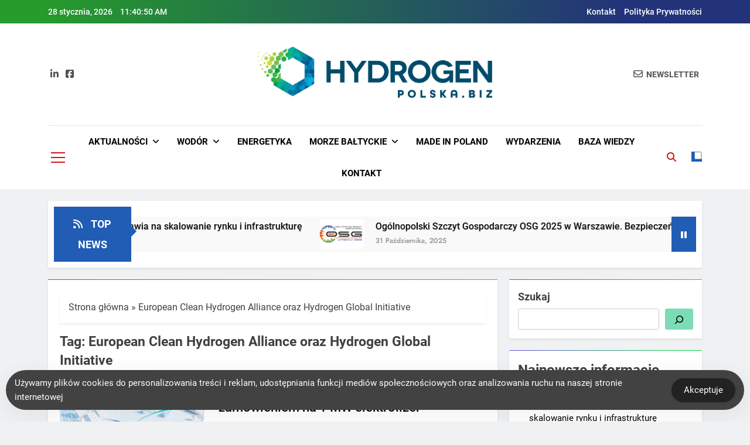

--- FILE ---
content_type: text/html; charset=UTF-8
request_url: https://hydrogenpolska.biz/tag/european-clean-hydrogen-alliance-oraz-hydrogen-global-initiative/
body_size: 31337
content:
<!doctype html>
<html lang="pl-PL">
<head>
	<meta charset="UTF-8">
	<meta name="viewport" content="width=device-width, initial-scale=1">
	<link rel="profile" href="https://gmpg.org/xfn/11">
	<meta name='robots' content='index, follow, max-image-preview:large, max-snippet:-1, max-video-preview:-1' />
	<style>img:is([sizes="auto" i], [sizes^="auto," i]) { contain-intrinsic-size: 3000px 1500px }</style>
	
	<!-- This site is optimized with the Yoast SEO plugin v26.4 - https://yoast.com/wordpress/plugins/seo/ -->
	<title>European Clean Hydrogen Alliance oraz Hydrogen Global Initiative &#8212; HydrogenPolska.biz</title>
	<link rel="canonical" href="https://hydrogenpolska.biz/tag/european-clean-hydrogen-alliance-oraz-hydrogen-global-initiative/" />
	<meta property="og:locale" content="pl_PL" />
	<meta property="og:type" content="article" />
	<meta property="og:title" content="European Clean Hydrogen Alliance oraz Hydrogen Global Initiative &#8212; HydrogenPolska.biz" />
	<meta property="og:url" content="https://hydrogenpolska.biz/tag/european-clean-hydrogen-alliance-oraz-hydrogen-global-initiative/" />
	<meta property="og:site_name" content="HydrogenPolska.biz" />
	<meta property="og:image" content="https://hydrogenpolska.biz/wp-content/uploads/2024/02/logo-kolor_.pdf.jpg" />
	<meta property="og:image:width" content="1738" />
	<meta property="og:image:height" content="1086" />
	<meta property="og:image:type" content="image/jpeg" />
	<meta name="twitter:card" content="summary_large_image" />
	<script type="application/ld+json" class="yoast-schema-graph">{"@context":"https://schema.org","@graph":[{"@type":"CollectionPage","@id":"https://hydrogenpolska.biz/tag/european-clean-hydrogen-alliance-oraz-hydrogen-global-initiative/","url":"https://hydrogenpolska.biz/tag/european-clean-hydrogen-alliance-oraz-hydrogen-global-initiative/","name":"European Clean Hydrogen Alliance oraz Hydrogen Global Initiative &#8212; HydrogenPolska.biz","isPartOf":{"@id":"https://hydrogenpolska.biz/#website"},"primaryImageOfPage":{"@id":"https://hydrogenpolska.biz/tag/european-clean-hydrogen-alliance-oraz-hydrogen-global-initiative/#primaryimage"},"image":{"@id":"https://hydrogenpolska.biz/tag/european-clean-hydrogen-alliance-oraz-hydrogen-global-initiative/#primaryimage"},"thumbnailUrl":"https://hydrogenpolska.biz/wp-content/uploads/2024/01/HydrogeneraValley_Or.webp","breadcrumb":{"@id":"https://hydrogenpolska.biz/tag/european-clean-hydrogen-alliance-oraz-hydrogen-global-initiative/#breadcrumb"},"inLanguage":"pl-PL"},{"@type":"ImageObject","inLanguage":"pl-PL","@id":"https://hydrogenpolska.biz/tag/european-clean-hydrogen-alliance-oraz-hydrogen-global-initiative/#primaryimage","url":"https://hydrogenpolska.biz/wp-content/uploads/2024/01/HydrogeneraValley_Or.webp","contentUrl":"https://hydrogenpolska.biz/wp-content/uploads/2024/01/HydrogeneraValley_Or.webp","width":1680,"height":972,"caption":"Fot. Hydrogenera"},{"@type":"BreadcrumbList","@id":"https://hydrogenpolska.biz/tag/european-clean-hydrogen-alliance-oraz-hydrogen-global-initiative/#breadcrumb","itemListElement":[{"@type":"ListItem","position":1,"name":"Strona główna","item":"https://hydrogenpolska.biz/"},{"@type":"ListItem","position":2,"name":"European Clean Hydrogen Alliance oraz Hydrogen Global Initiative"}]},{"@type":"WebSite","@id":"https://hydrogenpolska.biz/#website","url":"https://hydrogenpolska.biz/","name":"HydrogenPolska.biz","description":"Gospodarka wodorowa w Polsce | Najważniejsze informacje","publisher":{"@id":"https://hydrogenpolska.biz/#organization"},"alternateName":"Portal informacyjny HydrogenPolska.biz","potentialAction":[{"@type":"SearchAction","target":{"@type":"EntryPoint","urlTemplate":"https://hydrogenpolska.biz/?s={search_term_string}"},"query-input":{"@type":"PropertyValueSpecification","valueRequired":true,"valueName":"search_term_string"}}],"inLanguage":"pl-PL"},{"@type":"Organization","@id":"https://hydrogenpolska.biz/#organization","name":"HydrogenPolska.biz","alternateName":"HydrogenPolska.biz","url":"https://hydrogenpolska.biz/","logo":{"@type":"ImageObject","inLanguage":"pl-PL","@id":"https://hydrogenpolska.biz/#/schema/logo/image/","url":"https://hydrogenpolska.biz/wp-content/uploads/2024/02/logo-kolor_.pdf.jpg","contentUrl":"https://hydrogenpolska.biz/wp-content/uploads/2024/02/logo-kolor_.pdf.jpg","width":1738,"height":1086,"caption":"HydrogenPolska.biz"},"image":{"@id":"https://hydrogenpolska.biz/#/schema/logo/image/"},"sameAs":["https://www.linkedin.com/hydrogenpolskabiz"]}]}</script>
	<!-- / Yoast SEO plugin. -->


<link rel='dns-prefetch' href='//www.googletagmanager.com' />
<link rel="alternate" type="application/rss+xml" title="HydrogenPolska.biz &raquo; Kanał z wpisami" href="https://hydrogenpolska.biz/feed/" />
<link rel="alternate" type="application/rss+xml" title="HydrogenPolska.biz &raquo; Kanał z komentarzami" href="https://hydrogenpolska.biz/comments/feed/" />
<link rel="alternate" type="text/calendar" title="HydrogenPolska.biz &raquo; kanał iCal" href="https://hydrogenpolska.biz/events/?ical=1" />
<link rel="alternate" type="application/rss+xml" title="HydrogenPolska.biz &raquo; Kanał z wpisami otagowanymi jako European Clean Hydrogen Alliance oraz Hydrogen Global Initiative" href="https://hydrogenpolska.biz/tag/european-clean-hydrogen-alliance-oraz-hydrogen-global-initiative/feed/" />
<script>
window._wpemojiSettings = {"baseUrl":"https:\/\/s.w.org\/images\/core\/emoji\/16.0.1\/72x72\/","ext":".png","svgUrl":"https:\/\/s.w.org\/images\/core\/emoji\/16.0.1\/svg\/","svgExt":".svg","source":{"concatemoji":"https:\/\/hydrogenpolska.biz\/wp-includes\/js\/wp-emoji-release.min.js?ver=6.8.3"}};
/*! This file is auto-generated */
!function(s,n){var o,i,e;function c(e){try{var t={supportTests:e,timestamp:(new Date).valueOf()};sessionStorage.setItem(o,JSON.stringify(t))}catch(e){}}function p(e,t,n){e.clearRect(0,0,e.canvas.width,e.canvas.height),e.fillText(t,0,0);var t=new Uint32Array(e.getImageData(0,0,e.canvas.width,e.canvas.height).data),a=(e.clearRect(0,0,e.canvas.width,e.canvas.height),e.fillText(n,0,0),new Uint32Array(e.getImageData(0,0,e.canvas.width,e.canvas.height).data));return t.every(function(e,t){return e===a[t]})}function u(e,t){e.clearRect(0,0,e.canvas.width,e.canvas.height),e.fillText(t,0,0);for(var n=e.getImageData(16,16,1,1),a=0;a<n.data.length;a++)if(0!==n.data[a])return!1;return!0}function f(e,t,n,a){switch(t){case"flag":return n(e,"\ud83c\udff3\ufe0f\u200d\u26a7\ufe0f","\ud83c\udff3\ufe0f\u200b\u26a7\ufe0f")?!1:!n(e,"\ud83c\udde8\ud83c\uddf6","\ud83c\udde8\u200b\ud83c\uddf6")&&!n(e,"\ud83c\udff4\udb40\udc67\udb40\udc62\udb40\udc65\udb40\udc6e\udb40\udc67\udb40\udc7f","\ud83c\udff4\u200b\udb40\udc67\u200b\udb40\udc62\u200b\udb40\udc65\u200b\udb40\udc6e\u200b\udb40\udc67\u200b\udb40\udc7f");case"emoji":return!a(e,"\ud83e\udedf")}return!1}function g(e,t,n,a){var r="undefined"!=typeof WorkerGlobalScope&&self instanceof WorkerGlobalScope?new OffscreenCanvas(300,150):s.createElement("canvas"),o=r.getContext("2d",{willReadFrequently:!0}),i=(o.textBaseline="top",o.font="600 32px Arial",{});return e.forEach(function(e){i[e]=t(o,e,n,a)}),i}function t(e){var t=s.createElement("script");t.src=e,t.defer=!0,s.head.appendChild(t)}"undefined"!=typeof Promise&&(o="wpEmojiSettingsSupports",i=["flag","emoji"],n.supports={everything:!0,everythingExceptFlag:!0},e=new Promise(function(e){s.addEventListener("DOMContentLoaded",e,{once:!0})}),new Promise(function(t){var n=function(){try{var e=JSON.parse(sessionStorage.getItem(o));if("object"==typeof e&&"number"==typeof e.timestamp&&(new Date).valueOf()<e.timestamp+604800&&"object"==typeof e.supportTests)return e.supportTests}catch(e){}return null}();if(!n){if("undefined"!=typeof Worker&&"undefined"!=typeof OffscreenCanvas&&"undefined"!=typeof URL&&URL.createObjectURL&&"undefined"!=typeof Blob)try{var e="postMessage("+g.toString()+"("+[JSON.stringify(i),f.toString(),p.toString(),u.toString()].join(",")+"));",a=new Blob([e],{type:"text/javascript"}),r=new Worker(URL.createObjectURL(a),{name:"wpTestEmojiSupports"});return void(r.onmessage=function(e){c(n=e.data),r.terminate(),t(n)})}catch(e){}c(n=g(i,f,p,u))}t(n)}).then(function(e){for(var t in e)n.supports[t]=e[t],n.supports.everything=n.supports.everything&&n.supports[t],"flag"!==t&&(n.supports.everythingExceptFlag=n.supports.everythingExceptFlag&&n.supports[t]);n.supports.everythingExceptFlag=n.supports.everythingExceptFlag&&!n.supports.flag,n.DOMReady=!1,n.readyCallback=function(){n.DOMReady=!0}}).then(function(){return e}).then(function(){var e;n.supports.everything||(n.readyCallback(),(e=n.source||{}).concatemoji?t(e.concatemoji):e.wpemoji&&e.twemoji&&(t(e.twemoji),t(e.wpemoji)))}))}((window,document),window._wpemojiSettings);
</script>

<style id='wp-emoji-styles-inline-css'>

	img.wp-smiley, img.emoji {
		display: inline !important;
		border: none !important;
		box-shadow: none !important;
		height: 1em !important;
		width: 1em !important;
		margin: 0 0.07em !important;
		vertical-align: -0.1em !important;
		background: none !important;
		padding: 0 !important;
	}
</style>
<link rel='stylesheet' id='wp-block-library-css' href='https://hydrogenpolska.biz/wp-includes/css/dist/block-library/style.min.css?ver=6.8.3' media='all' />
<style id='classic-theme-styles-inline-css'>
/*! This file is auto-generated */
.wp-block-button__link{color:#fff;background-color:#32373c;border-radius:9999px;box-shadow:none;text-decoration:none;padding:calc(.667em + 2px) calc(1.333em + 2px);font-size:1.125em}.wp-block-file__button{background:#32373c;color:#fff;text-decoration:none}
</style>
<style id='global-styles-inline-css'>
:root{--wp--preset--aspect-ratio--square: 1;--wp--preset--aspect-ratio--4-3: 4/3;--wp--preset--aspect-ratio--3-4: 3/4;--wp--preset--aspect-ratio--3-2: 3/2;--wp--preset--aspect-ratio--2-3: 2/3;--wp--preset--aspect-ratio--16-9: 16/9;--wp--preset--aspect-ratio--9-16: 9/16;--wp--preset--color--black: #000000;--wp--preset--color--cyan-bluish-gray: #abb8c3;--wp--preset--color--white: #ffffff;--wp--preset--color--pale-pink: #f78da7;--wp--preset--color--vivid-red: #cf2e2e;--wp--preset--color--luminous-vivid-orange: #ff6900;--wp--preset--color--luminous-vivid-amber: #fcb900;--wp--preset--color--light-green-cyan: #7bdcb5;--wp--preset--color--vivid-green-cyan: #00d084;--wp--preset--color--pale-cyan-blue: #8ed1fc;--wp--preset--color--vivid-cyan-blue: #0693e3;--wp--preset--color--vivid-purple: #9b51e0;--wp--preset--gradient--vivid-cyan-blue-to-vivid-purple: linear-gradient(135deg,rgba(6,147,227,1) 0%,rgb(155,81,224) 100%);--wp--preset--gradient--light-green-cyan-to-vivid-green-cyan: linear-gradient(135deg,rgb(122,220,180) 0%,rgb(0,208,130) 100%);--wp--preset--gradient--luminous-vivid-amber-to-luminous-vivid-orange: linear-gradient(135deg,rgba(252,185,0,1) 0%,rgba(255,105,0,1) 100%);--wp--preset--gradient--luminous-vivid-orange-to-vivid-red: linear-gradient(135deg,rgba(255,105,0,1) 0%,rgb(207,46,46) 100%);--wp--preset--gradient--very-light-gray-to-cyan-bluish-gray: linear-gradient(135deg,rgb(238,238,238) 0%,rgb(169,184,195) 100%);--wp--preset--gradient--cool-to-warm-spectrum: linear-gradient(135deg,rgb(74,234,220) 0%,rgb(151,120,209) 20%,rgb(207,42,186) 40%,rgb(238,44,130) 60%,rgb(251,105,98) 80%,rgb(254,248,76) 100%);--wp--preset--gradient--blush-light-purple: linear-gradient(135deg,rgb(255,206,236) 0%,rgb(152,150,240) 100%);--wp--preset--gradient--blush-bordeaux: linear-gradient(135deg,rgb(254,205,165) 0%,rgb(254,45,45) 50%,rgb(107,0,62) 100%);--wp--preset--gradient--luminous-dusk: linear-gradient(135deg,rgb(255,203,112) 0%,rgb(199,81,192) 50%,rgb(65,88,208) 100%);--wp--preset--gradient--pale-ocean: linear-gradient(135deg,rgb(255,245,203) 0%,rgb(182,227,212) 50%,rgb(51,167,181) 100%);--wp--preset--gradient--electric-grass: linear-gradient(135deg,rgb(202,248,128) 0%,rgb(113,206,126) 100%);--wp--preset--gradient--midnight: linear-gradient(135deg,rgb(2,3,129) 0%,rgb(40,116,252) 100%);--wp--preset--font-size--small: 13px;--wp--preset--font-size--medium: 20px;--wp--preset--font-size--large: 36px;--wp--preset--font-size--x-large: 42px;--wp--preset--spacing--20: 0.44rem;--wp--preset--spacing--30: 0.67rem;--wp--preset--spacing--40: 1rem;--wp--preset--spacing--50: 1.5rem;--wp--preset--spacing--60: 2.25rem;--wp--preset--spacing--70: 3.38rem;--wp--preset--spacing--80: 5.06rem;--wp--preset--shadow--natural: 6px 6px 9px rgba(0, 0, 0, 0.2);--wp--preset--shadow--deep: 12px 12px 50px rgba(0, 0, 0, 0.4);--wp--preset--shadow--sharp: 6px 6px 0px rgba(0, 0, 0, 0.2);--wp--preset--shadow--outlined: 6px 6px 0px -3px rgba(255, 255, 255, 1), 6px 6px rgba(0, 0, 0, 1);--wp--preset--shadow--crisp: 6px 6px 0px rgba(0, 0, 0, 1);}:where(.is-layout-flex){gap: 0.5em;}:where(.is-layout-grid){gap: 0.5em;}body .is-layout-flex{display: flex;}.is-layout-flex{flex-wrap: wrap;align-items: center;}.is-layout-flex > :is(*, div){margin: 0;}body .is-layout-grid{display: grid;}.is-layout-grid > :is(*, div){margin: 0;}:where(.wp-block-columns.is-layout-flex){gap: 2em;}:where(.wp-block-columns.is-layout-grid){gap: 2em;}:where(.wp-block-post-template.is-layout-flex){gap: 1.25em;}:where(.wp-block-post-template.is-layout-grid){gap: 1.25em;}.has-black-color{color: var(--wp--preset--color--black) !important;}.has-cyan-bluish-gray-color{color: var(--wp--preset--color--cyan-bluish-gray) !important;}.has-white-color{color: var(--wp--preset--color--white) !important;}.has-pale-pink-color{color: var(--wp--preset--color--pale-pink) !important;}.has-vivid-red-color{color: var(--wp--preset--color--vivid-red) !important;}.has-luminous-vivid-orange-color{color: var(--wp--preset--color--luminous-vivid-orange) !important;}.has-luminous-vivid-amber-color{color: var(--wp--preset--color--luminous-vivid-amber) !important;}.has-light-green-cyan-color{color: var(--wp--preset--color--light-green-cyan) !important;}.has-vivid-green-cyan-color{color: var(--wp--preset--color--vivid-green-cyan) !important;}.has-pale-cyan-blue-color{color: var(--wp--preset--color--pale-cyan-blue) !important;}.has-vivid-cyan-blue-color{color: var(--wp--preset--color--vivid-cyan-blue) !important;}.has-vivid-purple-color{color: var(--wp--preset--color--vivid-purple) !important;}.has-black-background-color{background-color: var(--wp--preset--color--black) !important;}.has-cyan-bluish-gray-background-color{background-color: var(--wp--preset--color--cyan-bluish-gray) !important;}.has-white-background-color{background-color: var(--wp--preset--color--white) !important;}.has-pale-pink-background-color{background-color: var(--wp--preset--color--pale-pink) !important;}.has-vivid-red-background-color{background-color: var(--wp--preset--color--vivid-red) !important;}.has-luminous-vivid-orange-background-color{background-color: var(--wp--preset--color--luminous-vivid-orange) !important;}.has-luminous-vivid-amber-background-color{background-color: var(--wp--preset--color--luminous-vivid-amber) !important;}.has-light-green-cyan-background-color{background-color: var(--wp--preset--color--light-green-cyan) !important;}.has-vivid-green-cyan-background-color{background-color: var(--wp--preset--color--vivid-green-cyan) !important;}.has-pale-cyan-blue-background-color{background-color: var(--wp--preset--color--pale-cyan-blue) !important;}.has-vivid-cyan-blue-background-color{background-color: var(--wp--preset--color--vivid-cyan-blue) !important;}.has-vivid-purple-background-color{background-color: var(--wp--preset--color--vivid-purple) !important;}.has-black-border-color{border-color: var(--wp--preset--color--black) !important;}.has-cyan-bluish-gray-border-color{border-color: var(--wp--preset--color--cyan-bluish-gray) !important;}.has-white-border-color{border-color: var(--wp--preset--color--white) !important;}.has-pale-pink-border-color{border-color: var(--wp--preset--color--pale-pink) !important;}.has-vivid-red-border-color{border-color: var(--wp--preset--color--vivid-red) !important;}.has-luminous-vivid-orange-border-color{border-color: var(--wp--preset--color--luminous-vivid-orange) !important;}.has-luminous-vivid-amber-border-color{border-color: var(--wp--preset--color--luminous-vivid-amber) !important;}.has-light-green-cyan-border-color{border-color: var(--wp--preset--color--light-green-cyan) !important;}.has-vivid-green-cyan-border-color{border-color: var(--wp--preset--color--vivid-green-cyan) !important;}.has-pale-cyan-blue-border-color{border-color: var(--wp--preset--color--pale-cyan-blue) !important;}.has-vivid-cyan-blue-border-color{border-color: var(--wp--preset--color--vivid-cyan-blue) !important;}.has-vivid-purple-border-color{border-color: var(--wp--preset--color--vivid-purple) !important;}.has-vivid-cyan-blue-to-vivid-purple-gradient-background{background: var(--wp--preset--gradient--vivid-cyan-blue-to-vivid-purple) !important;}.has-light-green-cyan-to-vivid-green-cyan-gradient-background{background: var(--wp--preset--gradient--light-green-cyan-to-vivid-green-cyan) !important;}.has-luminous-vivid-amber-to-luminous-vivid-orange-gradient-background{background: var(--wp--preset--gradient--luminous-vivid-amber-to-luminous-vivid-orange) !important;}.has-luminous-vivid-orange-to-vivid-red-gradient-background{background: var(--wp--preset--gradient--luminous-vivid-orange-to-vivid-red) !important;}.has-very-light-gray-to-cyan-bluish-gray-gradient-background{background: var(--wp--preset--gradient--very-light-gray-to-cyan-bluish-gray) !important;}.has-cool-to-warm-spectrum-gradient-background{background: var(--wp--preset--gradient--cool-to-warm-spectrum) !important;}.has-blush-light-purple-gradient-background{background: var(--wp--preset--gradient--blush-light-purple) !important;}.has-blush-bordeaux-gradient-background{background: var(--wp--preset--gradient--blush-bordeaux) !important;}.has-luminous-dusk-gradient-background{background: var(--wp--preset--gradient--luminous-dusk) !important;}.has-pale-ocean-gradient-background{background: var(--wp--preset--gradient--pale-ocean) !important;}.has-electric-grass-gradient-background{background: var(--wp--preset--gradient--electric-grass) !important;}.has-midnight-gradient-background{background: var(--wp--preset--gradient--midnight) !important;}.has-small-font-size{font-size: var(--wp--preset--font-size--small) !important;}.has-medium-font-size{font-size: var(--wp--preset--font-size--medium) !important;}.has-large-font-size{font-size: var(--wp--preset--font-size--large) !important;}.has-x-large-font-size{font-size: var(--wp--preset--font-size--x-large) !important;}
:where(.wp-block-post-template.is-layout-flex){gap: 1.25em;}:where(.wp-block-post-template.is-layout-grid){gap: 1.25em;}
:where(.wp-block-columns.is-layout-flex){gap: 2em;}:where(.wp-block-columns.is-layout-grid){gap: 2em;}
:root :where(.wp-block-pullquote){font-size: 1.5em;line-height: 1.6;}
</style>
<link rel='stylesheet' id='simple-gdpr-cookie-compliance-css' href='https://hydrogenpolska.biz/wp-content/plugins/simple-gdpr-cookie-compliance/public/assets/dist/public.min.css?ver=2.0.0' media='all' />
<style id='simple-gdpr-cookie-compliance-inline-css'>
:root{--sgcc-text-color:#ffffff;--sgcc-link-color:#ffffff;--sgcc-link-hover-color:#5e9100;--sgcc-notice-background-color:rgb(66,66,66);--sgcc-cookie-icon-color:#ffffff;--sgcc-close-button-background-color:#222222;--sgcc-close-button-hover-background-color:rgb(57,137,0);--sgcc-close-button-color:#ffffff;--sgcc-close-button-hover-color:#ffffff;--sgcc-accept-button-background-color:#222222;--sgcc-accept-button-hover-background-color:#4cc500;--sgcc-accept-button-color:#ffffff;--sgcc-accept-button-hover-color:#ffffff;--sgcc-accept-button-border-color:#222222;--sgcc-accept-button-hover-border-color:#4cc500;}
</style>
<link rel='stylesheet' id='fontawesome-css' href='https://hydrogenpolska.biz/wp-content/themes/newsmatic/assets/lib/fontawesome/css/all.min.css?ver=5.15.3' media='all' />
<link rel='stylesheet' id='fontawesome-6-css' href='https://hydrogenpolska.biz/wp-content/themes/newsmatic/assets/lib/fontawesome-6/css/all.min.css?ver=6.5.1' media='all' />
<link rel='stylesheet' id='slick-css' href='https://hydrogenpolska.biz/wp-content/themes/newsmatic/assets/lib/slick/slick.css?ver=1.8.1' media='all' />
<link rel='stylesheet' id='newsmatic-typo-fonts-css' href='https://hydrogenpolska.biz/wp-content/fonts/578333984cee4f57346ea19659bf41fd.css' media='all' />
<link rel='stylesheet' id='newsmatic-style-css' href='https://hydrogenpolska.biz/wp-content/themes/newsmatic/style.css?ver=1.3.17' media='all' />
<style id='newsmatic-style-inline-css'>
body.newsmatic_font_typography{ --newsmatic-global-preset-color-1: #476591;}
 body.newsmatic_font_typography{ --newsmatic-global-preset-color-2: #27272a;}
 body.newsmatic_font_typography{ --newsmatic-global-preset-color-3: #ef4444;}
 body.newsmatic_font_typography{ --newsmatic-global-preset-color-4: #eab308;}
 body.newsmatic_font_typography{ --newsmatic-global-preset-color-5: #84cc16;}
 body.newsmatic_font_typography{ --newsmatic-global-preset-color-6: #22c55e;}
 body.newsmatic_font_typography{ --newsmatic-global-preset-color-7: #06b6d4;}
 body.newsmatic_font_typography{ --newsmatic-global-preset-color-8: #0284c7;}
 body.newsmatic_font_typography{ --newsmatic-global-preset-color-9: #6366f1;}
 body.newsmatic_font_typography{ --newsmatic-global-preset-color-10: #84cc16;}
 body.newsmatic_font_typography{ --newsmatic-global-preset-color-11: #a855f7;}
 body.newsmatic_font_typography{ --newsmatic-global-preset-color-12: #f43f5e;}
 body.newsmatic_font_typography{ --newsmatic-global-preset-gradient-color-1: linear-gradient( 135deg, #485563 10%, #29323c 100%);}
 body.newsmatic_font_typography{ --newsmatic-global-preset-gradient-color-2: linear-gradient( 135deg, #FF512F 10%, #F09819 100%);}
 body.newsmatic_font_typography{ --newsmatic-global-preset-gradient-color-3: linear-gradient( 135deg, #00416A 10%, #E4E5E6 100%);}
 body.newsmatic_font_typography{ --newsmatic-global-preset-gradient-color-4: linear-gradient( 135deg, #CE9FFC 10%, #7367F0 100%);}
 body.newsmatic_font_typography{ --newsmatic-global-preset-gradient-color-5: linear-gradient( 135deg, #90F7EC 10%, #32CCBC 100%);}
 body.newsmatic_font_typography{ --newsmatic-global-preset-gradient-color-6: linear-gradient( 135deg, #81FBB8 10%, #28C76F 100%);}
 body.newsmatic_font_typography{ --newsmatic-global-preset-gradient-color-7: linear-gradient( 135deg, #EB3349 10%, #F45C43 100%);}
 body.newsmatic_font_typography{ --newsmatic-global-preset-gradient-color-8: linear-gradient( 135deg, #FFF720 10%, #3CD500 100%);}
 body.newsmatic_font_typography{ --newsmatic-global-preset-gradient-color-9: linear-gradient( 135deg, #FF96F9 10%, #C32BAC 100%);}
 body.newsmatic_font_typography{ --newsmatic-global-preset-gradient-color-10: linear-gradient( 135deg, #69FF97 10%, #00E4FF 100%);}
 body.newsmatic_font_typography{ --newsmatic-global-preset-gradient-color-11: linear-gradient( 135deg, #3C8CE7 10%, #00EAFF 100%);}
 body.newsmatic_font_typography{ --newsmatic-global-preset-gradient-color-12: linear-gradient( 135deg, #FF7AF5 10%, #513162 100%);}
 body.newsmatic_font_typography{ --theme-block-top-border-color: linear-gradient(336deg,rgb(7,227,54) 0%,rgb(104,81,224) 100%);}
.newsmatic_font_typography { --header-padding: 35px;} .newsmatic_font_typography { --header-padding-tablet: 30px;} .newsmatic_font_typography { --header-padding-smartphone: 30px;}.newsmatic_main_body .site-header.layout--default .top-header{ background: linear-gradient(90deg,rgb(37,156,43) 5%,rgb(35,51,122) 83%)}.newsmatic_font_typography .header-custom-button{ background: linear-gradient(135deg,rgb(178,7,29) 0%,rgb(1,1,1) 100%)}.newsmatic_font_typography .header-custom-button:hover{ background: #b2071d}.newsmatic_font_typography { --site-title-family : Roboto; }
.newsmatic_font_typography { --site-title-weight : 700; }
.newsmatic_font_typography { --site-title-texttransform : capitalize; }
.newsmatic_font_typography { --site-title-textdecoration : none; }
.newsmatic_font_typography { --site-title-size : 45px; }
.newsmatic_font_typography { --site-title-size-tab : 43px; }
.newsmatic_font_typography { --site-title-size-mobile : 40px; }
.newsmatic_font_typography { --site-title-lineheight : 45px; }
.newsmatic_font_typography { --site-title-lineheight-tab : 42px; }
.newsmatic_font_typography { --site-title-lineheight-mobile : 40px; }
.newsmatic_font_typography { --site-title-letterspacing : 0px; }
.newsmatic_font_typography { --site-title-letterspacing-tab : 0px; }
.newsmatic_font_typography { --site-title-letterspacing-mobile : 0px; }
.newsmatic_font_typography { --site-tagline-family : Roboto; }
.newsmatic_font_typography { --site-tagline-weight : 400; }
.newsmatic_font_typography { --site-tagline-texttransform : capitalize; }
.newsmatic_font_typography { --site-tagline-textdecoration : none; }
.newsmatic_font_typography { --site-tagline-size : 16px; }
.newsmatic_font_typography { --site-tagline-size-tab : 16px; }
.newsmatic_font_typography { --site-tagline-size-mobile : 16px; }
.newsmatic_font_typography { --site-tagline-lineheight : 26px; }
.newsmatic_font_typography { --site-tagline-lineheight-tab : 26px; }
.newsmatic_font_typography { --site-tagline-lineheight-mobile : 16px; }
.newsmatic_font_typography { --site-tagline-letterspacing : 0px; }
.newsmatic_font_typography { --site-tagline-letterspacing-tab : 0px; }
.newsmatic_font_typography { --site-tagline-letterspacing-mobile : 0px; }
body .site-branding img.custom-logo{ width: 400px; }@media(max-width: 940px) { body .site-branding img.custom-logo{ width: 200px; } }
@media(max-width: 610px) { body .site-branding img.custom-logo{ width: 200px; } }
.newsmatic_font_typography  { --sidebar-toggle-color: #d61313;}.newsmatic_font_typography  { --sidebar-toggle-color-hover : #1B8415; }.newsmatic_font_typography  { --search-color: #c91818;}.newsmatic_font_typography  { --search-color-hover : #1B8415; }.newsmatic_main_body { --site-bk-color: #F0F1F2}.newsmatic_font_typography  { --move-to-top-background-color: #1B8415;}.newsmatic_font_typography  { --move-to-top-background-color-hover : #1B8415; }.newsmatic_font_typography  { --move-to-top-color: #fff;}.newsmatic_font_typography  { --move-to-top-color-hover : #fff; }@media(max-width: 610px) { .ads-banner{ display : block;} }@media(max-width: 610px) { body #newsmatic-scroll-to-top.show{ display : block;} }body .site-header.layout--default .menu-section .row{ border-top: 1px dotted #5a595e4d;}body .site-footer.dark_bk{ border-top: 5px solid #1B8415;}.newsmatic_font_typography  { --custom-btn-color: #ffffff;}.newsmatic_font_typography  { --custom-btn-color-hover : #ffffff; } body.newsmatic_main_body{ --theme-color-red: #215cb5;} body.newsmatic_dark_mode{ --theme-color-red: #215cb5;}body .post-categories .cat-item.cat-1846 { background-color : #1B8415} body .newsmatic-category-no-bk .post-categories .cat-item.cat-1846 a  { color : #1B8415} body.single .post-categories .cat-item.cat-1846 { background-color : #1B8415} body .post-categories .cat-item.cat-392 { background-color : #1B8415} body .newsmatic-category-no-bk .post-categories .cat-item.cat-392 a  { color : #1B8415} body.single .post-categories .cat-item.cat-392 { background-color : #1B8415} body .post-categories .cat-item.cat-2026 { background-color : #1B8415} body .newsmatic-category-no-bk .post-categories .cat-item.cat-2026 a  { color : #1B8415} body.single .post-categories .cat-item.cat-2026 { background-color : #1B8415} body .post-categories .cat-item.cat-2017 { background-color : #1B8415} body .newsmatic-category-no-bk .post-categories .cat-item.cat-2017 a  { color : #1B8415} body.single .post-categories .cat-item.cat-2017 { background-color : #1B8415} body .post-categories .cat-item.cat-989 { background-color : #1B8415} body .newsmatic-category-no-bk .post-categories .cat-item.cat-989 a  { color : #1B8415} body.single .post-categories .cat-item.cat-989 { background-color : #1B8415} body .post-categories .cat-item.cat-194 { background-color : #1B8415} body .newsmatic-category-no-bk .post-categories .cat-item.cat-194 a  { color : #1B8415} body.single .post-categories .cat-item.cat-194 { background-color : #1B8415} body .post-categories .cat-item.cat-1906 { background-color : #1B8415} body .newsmatic-category-no-bk .post-categories .cat-item.cat-1906 a  { color : #1B8415} body.single .post-categories .cat-item.cat-1906 { background-color : #1B8415} body .post-categories .cat-item.cat-1764 { background-color : #1B8415} body .newsmatic-category-no-bk .post-categories .cat-item.cat-1764 a  { color : #1B8415} body.single .post-categories .cat-item.cat-1764 { background-color : #1B8415} body .post-categories .cat-item.cat-2 { background-color : #1B8415} body .newsmatic-category-no-bk .post-categories .cat-item.cat-2 a  { color : #1B8415} body.single .post-categories .cat-item.cat-2 { background-color : #1B8415} body .post-categories .cat-item.cat-17 { background-color : #1B8415} body .newsmatic-category-no-bk .post-categories .cat-item.cat-17 a  { color : #1B8415} body.single .post-categories .cat-item.cat-17 { background-color : #1B8415} body .post-categories .cat-item.cat-181 { background-color : #1B8415} body .newsmatic-category-no-bk .post-categories .cat-item.cat-181 a  { color : #1B8415} body.single .post-categories .cat-item.cat-181 { background-color : #1B8415} body .post-categories .cat-item.cat-1789 { background-color : #1B8415} body .newsmatic-category-no-bk .post-categories .cat-item.cat-1789 a  { color : #1B8415} body.single .post-categories .cat-item.cat-1789 { background-color : #1B8415} body .post-categories .cat-item.cat-75 { background-color : #1B8415} body .newsmatic-category-no-bk .post-categories .cat-item.cat-75 a  { color : #1B8415} body.single .post-categories .cat-item.cat-75 { background-color : #1B8415} body .post-categories .cat-item.cat-180 { background-color : #1B8415} body .newsmatic-category-no-bk .post-categories .cat-item.cat-180 a  { color : #1B8415} body.single .post-categories .cat-item.cat-180 { background-color : #1B8415} body .post-categories .cat-item.cat-98 { background-color : #1B8415} body .newsmatic-category-no-bk .post-categories .cat-item.cat-98 a  { color : #1B8415} body.single .post-categories .cat-item.cat-98 { background-color : #1B8415} body .post-categories .cat-item.cat-77 { background-color : #1B8415} body .newsmatic-category-no-bk .post-categories .cat-item.cat-77 a  { color : #1B8415} body.single .post-categories .cat-item.cat-77 { background-color : #1B8415} body .post-categories .cat-item.cat-1545 { background-color : #1B8415} body .newsmatic-category-no-bk .post-categories .cat-item.cat-1545 a  { color : #1B8415} body.single .post-categories .cat-item.cat-1545 { background-color : #1B8415} body .post-categories .cat-item.cat-184 { background-color : #1B8415} body .newsmatic-category-no-bk .post-categories .cat-item.cat-184 a  { color : #1B8415} body.single .post-categories .cat-item.cat-184 { background-color : #1B8415} body .post-categories .cat-item.cat-1396 { background-color : #1B8415} body .newsmatic-category-no-bk .post-categories .cat-item.cat-1396 a  { color : #1B8415} body.single .post-categories .cat-item.cat-1396 { background-color : #1B8415} body .post-categories .cat-item.cat-1639 { background-color : #1B8415} body .newsmatic-category-no-bk .post-categories .cat-item.cat-1639 a  { color : #1B8415} body.single .post-categories .cat-item.cat-1639 { background-color : #1B8415} body .post-categories .cat-item.cat-1033 { background-color : #1B8415} body .newsmatic-category-no-bk .post-categories .cat-item.cat-1033 a  { color : #1B8415} body.single .post-categories .cat-item.cat-1033 { background-color : #1B8415} body .post-categories .cat-item.cat-182 { background-color : #1B8415} body .newsmatic-category-no-bk .post-categories .cat-item.cat-182 a  { color : #1B8415} body.single .post-categories .cat-item.cat-182 { background-color : #1B8415} body .post-categories .cat-item.cat-108 { background-color : #1B8415} body .newsmatic-category-no-bk .post-categories .cat-item.cat-108 a  { color : #1B8415} body.single .post-categories .cat-item.cat-108 { background-color : #1B8415} body .post-categories .cat-item.cat-1109 { background-color : #1B8415} body .newsmatic-category-no-bk .post-categories .cat-item.cat-1109 a  { color : #1B8415} body.single .post-categories .cat-item.cat-1109 { background-color : #1B8415} body .post-categories .cat-item.cat-171 { background-color : #1B8415} body .newsmatic-category-no-bk .post-categories .cat-item.cat-171 a  { color : #1B8415} body.single .post-categories .cat-item.cat-171 { background-color : #1B8415} body .post-categories .cat-item.cat-397 { background-color : #1B8415} body .newsmatic-category-no-bk .post-categories .cat-item.cat-397 a  { color : #1B8415} body.single .post-categories .cat-item.cat-397 { background-color : #1B8415} body .post-categories .cat-item.cat-74 { background-color : #1B8415} body .newsmatic-category-no-bk .post-categories .cat-item.cat-74 a  { color : #1B8415} body.single .post-categories .cat-item.cat-74 { background-color : #1B8415} body .post-categories .cat-item.cat-1115 { background-color : #1B8415} body .newsmatic-category-no-bk .post-categories .cat-item.cat-1115 a  { color : #1B8415} body.single .post-categories .cat-item.cat-1115 { background-color : #1B8415} body .post-categories .cat-item.cat-621 { background-color : #1B8415} body .newsmatic-category-no-bk .post-categories .cat-item.cat-621 a  { color : #1B8415} body.single .post-categories .cat-item.cat-621 { background-color : #1B8415} body .post-categories .cat-item.cat-1245 { background-color : #1B8415} body .newsmatic-category-no-bk .post-categories .cat-item.cat-1245 a  { color : #1B8415} body.single .post-categories .cat-item.cat-1245 { background-color : #1B8415} body .post-categories .cat-item.cat-521 { background-color : #1B8415} body .newsmatic-category-no-bk .post-categories .cat-item.cat-521 a  { color : #1B8415} body.single .post-categories .cat-item.cat-521 { background-color : #1B8415} body .post-categories .cat-item.cat-1596 { background-color : #1B8415} body .newsmatic-category-no-bk .post-categories .cat-item.cat-1596 a  { color : #1B8415} body.single .post-categories .cat-item.cat-1596 { background-color : #1B8415} body .post-categories .cat-item.cat-22 { background-color : #1B8415} body .newsmatic-category-no-bk .post-categories .cat-item.cat-22 a  { color : #1B8415} body.single .post-categories .cat-item.cat-22 { background-color : #1B8415} body .post-categories .cat-item.cat-99 { background-color : #1B8415} body .newsmatic-category-no-bk .post-categories .cat-item.cat-99 a  { color : #1B8415} body.single .post-categories .cat-item.cat-99 { background-color : #1B8415} body .post-categories .cat-item.cat-1923 { background-color : #1B8415} body .newsmatic-category-no-bk .post-categories .cat-item.cat-1923 a  { color : #1B8415} body.single .post-categories .cat-item.cat-1923 { background-color : #1B8415} body .post-categories .cat-item.cat-16 { background-color : #1B8415} body .newsmatic-category-no-bk .post-categories .cat-item.cat-16 a  { color : #1B8415} body.single .post-categories .cat-item.cat-16 { background-color : #1B8415} body .post-categories .cat-item.cat-1593 { background-color : #1B8415} body .newsmatic-category-no-bk .post-categories .cat-item.cat-1593 a  { color : #1B8415} body.single .post-categories .cat-item.cat-1593 { background-color : #1B8415} body .post-categories .cat-item.cat-91 { background-color : #1B8415} body .newsmatic-category-no-bk .post-categories .cat-item.cat-91 a  { color : #1B8415} body.single .post-categories .cat-item.cat-91 { background-color : #1B8415} body .post-categories .cat-item.cat-1238 { background-color : #1B8415} body .newsmatic-category-no-bk .post-categories .cat-item.cat-1238 a  { color : #1B8415} body.single .post-categories .cat-item.cat-1238 { background-color : #1B8415} body .post-categories .cat-item.cat-117 { background-color : #1B8415} body .newsmatic-category-no-bk .post-categories .cat-item.cat-117 a  { color : #1B8415} body.single .post-categories .cat-item.cat-117 { background-color : #1B8415} body .post-categories .cat-item.cat-537 { background-color : #1B8415} body .newsmatic-category-no-bk .post-categories .cat-item.cat-537 a  { color : #1B8415} body.single .post-categories .cat-item.cat-537 { background-color : #1B8415} body .post-categories .cat-item.cat-76 { background-color : #1B8415} body .newsmatic-category-no-bk .post-categories .cat-item.cat-76 a  { color : #1B8415} body.single .post-categories .cat-item.cat-76 { background-color : #1B8415} body .post-categories .cat-item.cat-86 { background-color : #1B8415} body .newsmatic-category-no-bk .post-categories .cat-item.cat-86 a  { color : #1B8415} body.single .post-categories .cat-item.cat-86 { background-color : #1B8415} body .post-categories .cat-item.cat-1 { background-color : #1B8415} body .newsmatic-category-no-bk .post-categories .cat-item.cat-1 a  { color : #1B8415} body.single .post-categories .cat-item.cat-1 { background-color : #1B8415} body .post-categories .cat-item.cat-186 { background-color : #1B8415} body .newsmatic-category-no-bk .post-categories .cat-item.cat-186 a  { color : #1B8415} body.single .post-categories .cat-item.cat-186 { background-color : #1B8415} body .post-categories .cat-item.cat-100 { background-color : #1B8415} body .newsmatic-category-no-bk .post-categories .cat-item.cat-100 a  { color : #1B8415} body.single .post-categories .cat-item.cat-100 { background-color : #1B8415} body .post-categories .cat-item.cat-1395 { background-color : #1B8415} body .newsmatic-category-no-bk .post-categories .cat-item.cat-1395 a  { color : #1B8415} body.single .post-categories .cat-item.cat-1395 { background-color : #1B8415} body .post-categories .cat-item.cat-88 { background-color : #1B8415} body .newsmatic-category-no-bk .post-categories .cat-item.cat-88 a  { color : #1B8415} body.single .post-categories .cat-item.cat-88 { background-color : #1B8415} body .post-categories .cat-item.cat-18 { background-color : #1B8415} body .newsmatic-category-no-bk .post-categories .cat-item.cat-18 a  { color : #1B8415} body.single .post-categories .cat-item.cat-18 { background-color : #1B8415}  #main-banner-section .main-banner-slider figure.post-thumb { border-radius: 0px; } #main-banner-section .main-banner-slider .post-element{ border-radius: 0px;}
 @media (max-width: 769px){ #main-banner-section .main-banner-slider figure.post-thumb { border-radius: 0px; } #main-banner-section .main-banner-slider .post-element { border-radius: 0px; } }
 @media (max-width: 548px){ #main-banner-section .main-banner-slider figure.post-thumb  { border-radius: 0px; } #main-banner-section .main-banner-slider .post-element { border-radius: 0px; } }
 #main-banner-section .main-banner-trailing-posts figure.post-thumb, #main-banner-section .banner-trailing-posts figure.post-thumb { border-radius: 0px } #main-banner-section .banner-trailing-posts .post-element { border-radius: 0px;}
 @media (max-width: 769px){ #main-banner-section .main-banner-trailing-posts figure.post-thumb,
				#main-banner-section .banner-trailing-posts figure.post-thumb { border-radius: 0px } #main-banner-section .banner-trailing-posts .post-element { border-radius: 0px;} }
 @media (max-width: 548px){ #main-banner-section .main-banner-trailing-posts figure.post-thumb,
				#main-banner-section .banner-trailing-posts figure.post-thumb  { border-radius: 0px  } #main-banner-section .banner-trailing-posts .post-element { border-radius: 0px;} }
 main.site-main .primary-content article figure.post-thumb-wrap { padding-bottom: calc( 0.25 * 100% ) }
 @media (max-width: 769px){ main.site-main .primary-content article figure.post-thumb-wrap { padding-bottom: calc( 0.4 * 100% ) } }
 @media (max-width: 548px){ main.site-main .primary-content article figure.post-thumb-wrap { padding-bottom: calc( 0.4 * 100% ) } }
 main.site-main .primary-content article figure.post-thumb-wrap { border-radius: 0px}
 @media (max-width: 769px){ main.site-main .primary-content article figure.post-thumb-wrap { border-radius: 0px } }
 @media (max-width: 548px){ main.site-main .primary-content article figure.post-thumb-wrap { border-radius: 0px  } }
#block--1703771702697a article figure.post-thumb-wrap { padding-bottom: calc( 0.6 * 100% ) }
 @media (max-width: 769px){ #block--1703771702697a article figure.post-thumb-wrap { padding-bottom: calc( 0.8 * 100% ) } }
 @media (max-width: 548px){ #block--1703771702697a article figure.post-thumb-wrap { padding-bottom: calc( 0.6 * 100% ) }}
#block--1703771702697a article figure.post-thumb-wrap { border-radius: 0px }
 @media (max-width: 769px){ #block--1703771702697a article figure.post-thumb-wrap { border-radius: 0px } }
 @media (max-width: 548px){ #block--1703771702697a article figure.post-thumb-wrap { border-radius: 0px } }
#block--1703771702701n article figure.post-thumb-wrap { padding-bottom: calc( 0.6 * 100% ) }
 @media (max-width: 769px){ #block--1703771702701n article figure.post-thumb-wrap { padding-bottom: calc( 0.8 * 100% ) } }
 @media (max-width: 548px){ #block--1703771702701n article figure.post-thumb-wrap { padding-bottom: calc( 0.6 * 100% ) }}
#block--1703771702701n article figure.post-thumb-wrap { border-radius: 0px }
 @media (max-width: 769px){ #block--1703771702701n article figure.post-thumb-wrap { border-radius: 0px } }
 @media (max-width: 548px){ #block--1703771702701n article figure.post-thumb-wrap { border-radius: 0px } }
#block--1703771702704h article figure.post-thumb-wrap { padding-bottom: calc( 0.25 * 100% ) }
 @media (max-width: 769px){ #block--1703771702704h article figure.post-thumb-wrap { padding-bottom: calc( 0.25 * 100% ) } }
 @media (max-width: 548px){ #block--1703771702704h article figure.post-thumb-wrap { padding-bottom: calc( 0.25 * 100% ) }}
#block--1703771702704h article figure.post-thumb-wrap { border-radius: 0px }
 @media (max-width: 769px){ #block--1703771702704h article figure.post-thumb-wrap { border-radius: 0px } }
 @media (max-width: 548px){ #block--1703771702704h article figure.post-thumb-wrap { border-radius: 0px } }
#block--1703771702705l article figure.post-thumb-wrap { padding-bottom: calc( 0.6 * 100% ) }
 @media (max-width: 769px){ #block--1703771702705l article figure.post-thumb-wrap { padding-bottom: calc( 0.8 * 100% ) } }
 @media (max-width: 548px){ #block--1703771702705l article figure.post-thumb-wrap { padding-bottom: calc( 0.6 * 100% ) }}
#block--1703771702705l article figure.post-thumb-wrap { border-radius: 0px }
 @media (max-width: 769px){ #block--1703771702705l article figure.post-thumb-wrap { border-radius: 0px } }
 @media (max-width: 548px){ #block--1703771702705l article figure.post-thumb-wrap { border-radius: 0px } }
</style>
<link rel='stylesheet' id='newsmatic-main-style-css' href='https://hydrogenpolska.biz/wp-content/themes/newsmatic/assets/css/main.css?ver=1.3.17' media='all' />
<link rel='stylesheet' id='newsmatic-loader-style-css' href='https://hydrogenpolska.biz/wp-content/themes/newsmatic/assets/css/loader.css?ver=1.3.17' media='all' />
<link rel='stylesheet' id='newsmatic-responsive-style-css' href='https://hydrogenpolska.biz/wp-content/themes/newsmatic/assets/css/responsive.css?ver=1.3.17' media='all' />
<link rel='stylesheet' id='heateor_sss_frontend_css-css' href='https://hydrogenpolska.biz/wp-content/plugins/sassy-social-share/public/css/sassy-social-share-public.css?ver=3.3.79' media='all' />
<style id='heateor_sss_frontend_css-inline-css'>
.heateor_sss_button_instagram span.heateor_sss_svg,a.heateor_sss_instagram span.heateor_sss_svg{background:radial-gradient(circle at 30% 107%,#fdf497 0,#fdf497 5%,#fd5949 45%,#d6249f 60%,#285aeb 90%)}.heateor_sss_horizontal_sharing .heateor_sss_svg,.heateor_sss_standard_follow_icons_container .heateor_sss_svg{color:#fff;border-width:0px;border-style:solid;border-color:transparent}.heateor_sss_horizontal_sharing .heateorSssTCBackground{color:#666}.heateor_sss_horizontal_sharing span.heateor_sss_svg:hover,.heateor_sss_standard_follow_icons_container span.heateor_sss_svg:hover{border-color:transparent;}.heateor_sss_vertical_sharing span.heateor_sss_svg,.heateor_sss_floating_follow_icons_container span.heateor_sss_svg{color:#fff;border-width:0px;border-style:solid;border-color:transparent;}.heateor_sss_vertical_sharing .heateorSssTCBackground{color:#666;}.heateor_sss_vertical_sharing span.heateor_sss_svg:hover,.heateor_sss_floating_follow_icons_container span.heateor_sss_svg:hover{border-color:transparent;}@media screen and (max-width:783px) {.heateor_sss_vertical_sharing{display:none!important}}
</style>
<script src="https://hydrogenpolska.biz/wp-includes/js/jquery/jquery.min.js?ver=3.7.1" id="jquery-core-js"></script>
<script src="https://hydrogenpolska.biz/wp-includes/js/jquery/jquery-migrate.min.js?ver=3.4.1" id="jquery-migrate-js"></script>

<!-- Fragment znacznika Google (gtag.js) dodany przez Site Kit -->
<!-- Fragment Google Analytics dodany przez Site Kit -->
<script src="https://www.googletagmanager.com/gtag/js?id=GT-NMLL2VS" id="google_gtagjs-js" async></script>
<script id="google_gtagjs-js-after">
window.dataLayer = window.dataLayer || [];function gtag(){dataLayer.push(arguments);}
gtag("set","linker",{"domains":["hydrogenpolska.biz"]});
gtag("js", new Date());
gtag("set", "developer_id.dZTNiMT", true);
gtag("config", "GT-NMLL2VS");
</script>
<link rel="https://api.w.org/" href="https://hydrogenpolska.biz/wp-json/" /><link rel="alternate" title="JSON" type="application/json" href="https://hydrogenpolska.biz/wp-json/wp/v2/tags/261" /><link rel="EditURI" type="application/rsd+xml" title="RSD" href="https://hydrogenpolska.biz/xmlrpc.php?rsd" />
<meta name="generator" content="WordPress 6.8.3" />
<meta name="generator" content="Site Kit by Google 1.166.0" /><meta name="tec-api-version" content="v1"><meta name="tec-api-origin" content="https://hydrogenpolska.biz"><link rel="alternate" href="https://hydrogenpolska.biz/wp-json/tribe/events/v1/events/?tags=european-clean-hydrogen-alliance-oraz-hydrogen-global-initiative" />		<style type="text/css">
							.site-title {
					position: absolute;
					clip: rect(1px, 1px, 1px, 1px);
					}
									.site-description {
						position: absolute;
						clip: rect(1px, 1px, 1px, 1px);
					}
						</style>
		<link rel="icon" href="https://hydrogenpolska.biz/wp-content/uploads/2023/12/cropped-logo_hydrogen__glowka-—-kopia-32x32.jpg" sizes="32x32" />
<link rel="icon" href="https://hydrogenpolska.biz/wp-content/uploads/2023/12/cropped-logo_hydrogen__glowka-—-kopia-192x192.jpg" sizes="192x192" />
<link rel="apple-touch-icon" href="https://hydrogenpolska.biz/wp-content/uploads/2023/12/cropped-logo_hydrogen__glowka-—-kopia-180x180.jpg" />
<meta name="msapplication-TileImage" content="https://hydrogenpolska.biz/wp-content/uploads/2023/12/cropped-logo_hydrogen__glowka-—-kopia-270x270.jpg" />
		<style id="wp-custom-css">
			body.single #theme-content .row .primary-content .post-thumbnail img {
    height: auto;
    width: 100%;
    object-fit: cover;
    display: block;
}		</style>
		</head>

<body data-rsssl=1 class="archive tag tag-european-clean-hydrogen-alliance-oraz-hydrogen-global-initiative tag-261 wp-custom-logo wp-theme-newsmatic tribe-no-js hfeed newsmatic-title-two newsmatic-image-hover--effect-four site-full-width--layout newsmatic_site_block_border_top sidebar-sticky post-layout--one right-sidebar newsmatic_main_body newsmatic_font_typography" itemtype='https://schema.org/Blog' itemscope='itemscope'>
<div id="page" class="site">
	<a class="skip-link screen-reader-text" href="#primary">Skip to content</a>
				<div class="newsmatic_ovelay_div"></div>
						
			<header id="masthead" class="site-header layout--default layout--one">
				<div class="top-header"><div class="newsmatic-container"><div class="row">         <div class="top-date-time">
            <span class="date">28 stycznia, 2026</span>
            <span class="time"></span>
         </div>
              <div class="top-nav-menu">
            <div id="top-menu" class="menu"><ul>
<li class="page_item page-item-258"><a href="https://hydrogenpolska.biz/kontakt/">Kontakt</a></li>
<li class="page_item page-item-3"><a href="https://hydrogenpolska.biz/privacy-policy/">Polityka Prywatności</a></li>
</ul></div>
        </div>
     </div></div></div>        <div class="main-header order--social-logo-buttons">
            <div class="site-branding-section">
                <div class="newsmatic-container">
                    <div class="row">
                                 <div class="social-icons-wrap"><div class="social-icons">					<a class="social-icon" href="https://www.linkedin.com/company/hydrogenpolska-biz" target="_blank"><i class="fab fa-linkedin-in "></i></a>
							<a class="social-icon" href="https://www.facebook.com/hydrogenpolska" target="_blank"><i class="fab fa-facebook-square"></i></a>
		</div></div>
                  <div class="site-branding">
                <a href="https://hydrogenpolska.biz/" class="custom-logo-link" rel="home"><img width="933" height="203" src="https://hydrogenpolska.biz/wp-content/uploads/2023/12/cropped-logo_hydrogen__kolor-przezroczyste.png" class="custom-logo" alt="hydrogenpolska.biz" decoding="async" fetchpriority="high" srcset="https://hydrogenpolska.biz/wp-content/uploads/2023/12/cropped-logo_hydrogen__kolor-przezroczyste.png 933w, https://hydrogenpolska.biz/wp-content/uploads/2023/12/cropped-logo_hydrogen__kolor-przezroczyste-300x65.png 300w, https://hydrogenpolska.biz/wp-content/uploads/2023/12/cropped-logo_hydrogen__kolor-przezroczyste-768x167.png 768w" sizes="(max-width: 933px) 100vw, 933px" /></a>                        <p class="site-title"><a href="https://hydrogenpolska.biz/" rel="home">HydrogenPolska.biz</a></p>
                                    <p class="site-description">Gospodarka wodorowa w Polsce | Najważniejsze informacje</p>
                            </div><!-- .site-branding -->
         <div class="header-right-button-wrap">            <div class="newsletter-element">
                <a href="" data-popup="redirect">
                    <span class="title-icon"><i class="far fa-envelope"></i></span><span class="title-text">Newsletter</span>                </a>
            </div><!-- .newsletter-element -->
        </div><!-- .header-right-button-wrap -->                    </div>
                </div>
            </div>
            <div class="menu-section">
                <div class="newsmatic-container">
                    <div class="row">
                                    <div class="sidebar-toggle-wrap">
                <a class="sidebar-toggle-trigger" href="javascript:void(0);">
                    <div class="newsmatic_sidetoggle_menu_burger">
                      <span></span>
                      <span></span>
                      <span></span>
                  </div>
                </a>
                <div class="sidebar-toggle hide">
                <span class="sidebar-toggle-close"><i class="fas fa-times"></i></span>
                  <div class="newsmatic-container">
                    <div class="row">
                      <section id="block-19" class="widget widget_block widget_categories"><ul style="font-size:15px;" class="wp-block-categories-list wp-block-categories">	<li class="cat-item cat-item-1846"><a href="https://hydrogenpolska.biz/category/baza-wiedzy/">Baza Wiedzy</a> (1)
</li>
	<li class="cat-item cat-item-392"><a href="https://hydrogenpolska.biz/category/bezpieczenstwo/">Bezpieczeństwo</a> (10)
</li>
	<li class="cat-item cat-item-2026"><a href="https://hydrogenpolska.biz/category/bialy-wodor/">Biały wodór</a> (1)
</li>
	<li class="cat-item cat-item-2017"><a href="https://hydrogenpolska.biz/category/bursztynowa-dolina-wodorowa/">Bursztynowa Dolina Wodorowa</a> (1)
</li>
	<li class="cat-item cat-item-989"><a href="https://hydrogenpolska.biz/category/cieplownictwo/">Ciepłownictwo</a> (6)
</li>
	<li class="cat-item cat-item-194"><a href="https://hydrogenpolska.biz/category/dania/">Dania</a> (10)
</li>
	<li class="cat-item cat-item-1906"><a href="https://hydrogenpolska.biz/category/doliny-wodorowe/">Doliny Wodorowe</a> (4)
</li>
	<li class="cat-item cat-item-1764"><a href="https://hydrogenpolska.biz/category/dolnoslaska-dolina-wodorowa/">Dolnośląska Dolina Wodorowa</a> (9)
</li>
	<li class="cat-item cat-item-2"><a href="https://hydrogenpolska.biz/category/edukacja/">Edukacja</a> (41)
</li>
	<li class="cat-item cat-item-17"><a href="https://hydrogenpolska.biz/category/energetyka/">Energetyka</a> (161)
</li>
	<li class="cat-item cat-item-181"><a href="https://hydrogenpolska.biz/category/estonia/">Estonia</a> (4)
</li>
	<li class="cat-item cat-item-1789"><a href="https://hydrogenpolska.biz/category/europa/">Europa</a> (36)
</li>
	<li class="cat-item cat-item-75"><a href="https://hydrogenpolska.biz/category/finanse/">Finanse</a> (72)
</li>
	<li class="cat-item cat-item-180"><a href="https://hydrogenpolska.biz/category/finlandia/">Finlandia</a> (12)
</li>
	<li class="cat-item cat-item-98"><a href="https://hydrogenpolska.biz/category/infrastruktura/">Infrastruktura</a> (77)
</li>
	<li class="cat-item cat-item-77"><a href="https://hydrogenpolska.biz/category/innowacje/">Innowacje</a> (75)
</li>
	<li class="cat-item cat-item-1545"><a href="https://hydrogenpolska.biz/category/kadry/">Kadry</a> (6)
</li>
	<li class="cat-item cat-item-184"><a href="https://hydrogenpolska.biz/category/komentarz/">Komentarz</a> (19)
</li>
	<li class="cat-item cat-item-1396"><a href="https://hydrogenpolska.biz/category/litwa/">Litwa</a> (7)
</li>
	<li class="cat-item cat-item-1639"><a href="https://hydrogenpolska.biz/category/lokalnie/">Lokalnie</a> (33)
</li>
	<li class="cat-item cat-item-1033"><a href="https://hydrogenpolska.biz/category/transport/lotnictwo/">Lotnictwo</a> (20)
</li>
	<li class="cat-item cat-item-182"><a href="https://hydrogenpolska.biz/category/lotwa/">Łotwa</a> (3)
</li>
	<li class="cat-item cat-item-108"><a href="https://hydrogenpolska.biz/category/made-in-poland/">Made in Poland</a> (69)
</li>
	<li class="cat-item cat-item-1109"><a href="https://hydrogenpolska.biz/category/magazynowanie-wodoru/">Magazynowanie wodoru</a> (7)
</li>
	<li class="cat-item cat-item-171"><a href="https://hydrogenpolska.biz/category/morze-baltyckie/">Morze Bałtyckie</a> (38)
</li>
	<li class="cat-item cat-item-397"><a href="https://hydrogenpolska.biz/category/nauka/">Nauka</a> (38)
</li>
	<li class="cat-item cat-item-74"><a href="https://hydrogenpolska.biz/category/nauka-i-biznes/">Nauka i biznes</a> (14)
</li>
	<li class="cat-item cat-item-1115"><a href="https://hydrogenpolska.biz/category/niemcy/">Niemcy</a> (18)
</li>
	<li class="cat-item cat-item-621"><a href="https://hydrogenpolska.biz/category/energetyka/offshore2hydrogen/">offshore2hydrogen</a> (17)
</li>
	<li class="cat-item cat-item-1245"><a href="https://hydrogenpolska.biz/category/energetyka/oze/">OZE</a> (10)
</li>
	<li class="cat-item cat-item-521"><a href="https://hydrogenpolska.biz/category/partnerstwo/">Partnerstwo</a> (73)
</li>
	<li class="cat-item cat-item-1596"><a href="https://hydrogenpolska.biz/category/patronat-medialny/">Patronat medialny</a> (20)
</li>
	<li class="cat-item cat-item-22"><a href="https://hydrogenpolska.biz/category/polski-rynek/">Polski rynek</a> (117)
</li>
	<li class="cat-item cat-item-99"><a href="https://hydrogenpolska.biz/category/prawo/">Prawo</a> (41)
</li>
	<li class="cat-item cat-item-1923"><a href="https://hydrogenpolska.biz/category/produkty/">Produkty</a> (3)
</li>
	<li class="cat-item cat-item-16"><a href="https://hydrogenpolska.biz/category/przemysl/">Przemysł</a> (75)
</li>
	<li class="cat-item cat-item-1593"><a href="https://hydrogenpolska.biz/category/przetarg/">Przetarg</a> (19)
</li>
	<li class="cat-item cat-item-91"><a href="https://hydrogenpolska.biz/category/raport/">Raport</a> (24)
</li>
	<li class="cat-item cat-item-1238"><a href="https://hydrogenpolska.biz/category/redakcja-hydrogenpolska-biz/">Redakcja HydrogenPolska.biz</a> (10)
</li>
	<li class="cat-item cat-item-117"><a href="https://hydrogenpolska.biz/category/swiat/">Świat</a> (47)
</li>
	<li class="cat-item cat-item-537"><a href="https://hydrogenpolska.biz/category/szwecja/">Szwecja</a> (14)
</li>
	<li class="cat-item cat-item-76"><a href="https://hydrogenpolska.biz/category/technologie/">Technologie</a> (91)
</li>
	<li class="cat-item cat-item-86"><a href="https://hydrogenpolska.biz/category/transport/">Transport</a> (280)
</li>
	<li class="cat-item cat-item-1"><a href="https://hydrogenpolska.biz/category/uncategorized/">Uncategorized</a> (29)
</li>
	<li class="cat-item cat-item-186"><a href="https://hydrogenpolska.biz/category/wodor/">Wodór</a> (33)
</li>
	<li class="cat-item cat-item-100"><a href="https://hydrogenpolska.biz/category/wydarzenia/">Wydarzenia</a> (99)
</li>
	<li class="cat-item cat-item-1395"><a href="https://hydrogenpolska.biz/category/zegluga/">Żegluga</a> (11)
</li>
	<li class="cat-item cat-item-88"><a href="https://hydrogenpolska.biz/category/zielony/">Zielony</a> (61)
</li>
	<li class="cat-item cat-item-18"><a href="https://hydrogenpolska.biz/category/zrownowazony-rozwoj/">Zrównoważony rozwój</a> (7)
</li>
</ul></section>                    </div>
                  </div>
                </div>
            </div>
                 <nav id="site-navigation" class="main-navigation hover-effect--one">
            <button class="menu-toggle" aria-controls="primary-menu" aria-expanded="false">
                <div id="newsmatic_menu_burger">
                    <span></span>
                    <span></span>
                    <span></span>
                </div>
                <span class="menu_txt">Menu</span></button>
            <div class="menu-menu-glowne-container"><ul id="header-menu" class="menu"><li id="menu-item-54" class="menu-item menu-item-type-taxonomy menu-item-object-post_tag menu-item-has-children menu-item-54"><a href="https://hydrogenpolska.biz/tag/aktualnosci/">Aktualności</a>
<ul class="sub-menu">
	<li id="menu-item-50" class="menu-item menu-item-type-taxonomy menu-item-object-category menu-item-50"><a href="https://hydrogenpolska.biz/category/edukacja/">Edukacja</a></li>
	<li id="menu-item-127" class="menu-item menu-item-type-taxonomy menu-item-object-category menu-item-127"><a href="https://hydrogenpolska.biz/category/finanse/">Finanse</a></li>
	<li id="menu-item-132" class="menu-item menu-item-type-taxonomy menu-item-object-category menu-item-132"><a href="https://hydrogenpolska.biz/category/infrastruktura/">Infrastruktura</a></li>
	<li id="menu-item-129" class="menu-item menu-item-type-taxonomy menu-item-object-category menu-item-129"><a href="https://hydrogenpolska.biz/category/innowacje/">Innowacje</a></li>
	<li id="menu-item-134" class="menu-item menu-item-type-taxonomy menu-item-object-category menu-item-134"><a href="https://hydrogenpolska.biz/category/nauka-i-biznes/">Nauka i biznes</a></li>
	<li id="menu-item-131" class="menu-item menu-item-type-taxonomy menu-item-object-category menu-item-131"><a href="https://hydrogenpolska.biz/category/prawo/">Prawo</a></li>
	<li id="menu-item-49" class="menu-item menu-item-type-taxonomy menu-item-object-category menu-item-49"><a href="https://hydrogenpolska.biz/category/przemysl/">Przemysł</a></li>
	<li id="menu-item-128" class="menu-item menu-item-type-taxonomy menu-item-object-category menu-item-128"><a href="https://hydrogenpolska.biz/category/technologie/">Technologie</a></li>
	<li id="menu-item-126" class="menu-item menu-item-type-taxonomy menu-item-object-category menu-item-126"><a href="https://hydrogenpolska.biz/category/transport/">Transport</a></li>
</ul>
</li>
<li id="menu-item-3916" class="menu-item menu-item-type-taxonomy menu-item-object-category menu-item-has-children menu-item-3916"><a href="https://hydrogenpolska.biz/category/wodor/">Wodór</a>
<ul class="sub-menu">
	<li id="menu-item-3917" class="menu-item menu-item-type-taxonomy menu-item-object-category menu-item-3917"><a href="https://hydrogenpolska.biz/category/zielony/">Zielony</a></li>
</ul>
</li>
<li id="menu-item-51" class="menu-item menu-item-type-taxonomy menu-item-object-category menu-item-51"><a href="https://hydrogenpolska.biz/category/energetyka/">Energetyka</a></li>
<li id="menu-item-213" class="menu-item menu-item-type-taxonomy menu-item-object-category menu-item-has-children menu-item-213"><a href="https://hydrogenpolska.biz/category/morze-baltyckie/">Morze Bałtyckie</a>
<ul class="sub-menu">
	<li id="menu-item-2140" class="menu-item menu-item-type-taxonomy menu-item-object-category menu-item-2140"><a href="https://hydrogenpolska.biz/category/litwa/">Litwa</a></li>
	<li id="menu-item-214" class="menu-item menu-item-type-taxonomy menu-item-object-category menu-item-214"><a href="https://hydrogenpolska.biz/category/lotwa/">Łotwa</a></li>
	<li id="menu-item-215" class="menu-item menu-item-type-taxonomy menu-item-object-category menu-item-215"><a href="https://hydrogenpolska.biz/category/estonia/">Estonia</a></li>
	<li id="menu-item-216" class="menu-item menu-item-type-taxonomy menu-item-object-category menu-item-216"><a href="https://hydrogenpolska.biz/category/finlandia/">Finlandia</a></li>
	<li id="menu-item-2797" class="menu-item menu-item-type-taxonomy menu-item-object-category menu-item-2797"><a href="https://hydrogenpolska.biz/category/szwecja/">Szwecja</a></li>
	<li id="menu-item-217" class="menu-item menu-item-type-taxonomy menu-item-object-category menu-item-217"><a href="https://hydrogenpolska.biz/category/dania/">Dania</a></li>
	<li id="menu-item-2798" class="menu-item menu-item-type-taxonomy menu-item-object-category menu-item-2798"><a href="https://hydrogenpolska.biz/category/niemcy/">Niemcy</a></li>
</ul>
</li>
<li id="menu-item-130" class="menu-item menu-item-type-taxonomy menu-item-object-category menu-item-130"><a href="https://hydrogenpolska.biz/category/made-in-poland/">Made in Poland</a></li>
<li id="menu-item-2800" class="menu-item menu-item-type-taxonomy menu-item-object-category menu-item-2800"><a href="https://hydrogenpolska.biz/category/wydarzenia/">Wydarzenia</a></li>
<li id="menu-item-3918" class="menu-item menu-item-type-taxonomy menu-item-object-category menu-item-3918"><a href="https://hydrogenpolska.biz/category/baza-wiedzy/">Baza Wiedzy</a></li>
<li id="menu-item-4314" class="menu-item menu-item-type-post_type menu-item-object-page menu-item-4314"><a href="https://hydrogenpolska.biz/kontakt/">Kontakt</a></li>
</ul></div>        </nav><!-- #site-navigation -->
                  <div class="search-wrap">
                <button class="search-trigger">
                    <i class="fas fa-search"></i>
                </button>
                <div class="search-form-wrap hide">
                    <form role="search" method="get" class="search-form" action="https://hydrogenpolska.biz/">
				<label>
					<span class="screen-reader-text">Szukaj:</span>
					<input type="search" class="search-field" placeholder="Szukaj &hellip;" value="" name="s" />
				</label>
				<input type="submit" class="search-submit" value="Szukaj" />
			</form>                </div>
            </div>
                    <div class="mode_toggle_wrap">
                <input class="mode_toggle" type="checkbox" >
            </div>
                            </div>
                </div>
            </div>
        </div>
        			</header><!-- #masthead -->
			
			        <div class="after-header header-layout-banner-two">
            <div class="newsmatic-container">
                <div class="row">
                                <div class="ticker-news-wrap newsmatic-ticker layout--two">
                                        <div class="ticker_label_title ticker-title newsmatic-ticker-label">
                                                            <span class="icon">
                                    <i class="fas fa-rss"></i>
                                </span>
                                                                <span class="ticker_label_title_string">TOP NEWS</span>
                                                        </div>
                                        <div class="newsmatic-ticker-box">
                  
                    <ul class="ticker-item-wrap" direction="left" dir="ltr">
                                <li class="ticker-item">
            <figure class="feature_image">
                                        <a href="https://hydrogenpolska.biz/wodor-kluczem-do-dekarbonizacji-trudnych-sektorow-ue-stawia-na-skalowanie-rynku-i-infrastrukture/" title="Wodór kluczem do dekarbonizacji trudnych sektorów – UE stawia na skalowanie rynku i infrastrukturę">
                            <img width="300" height="200" src="https://hydrogenpolska.biz/wp-content/uploads/2024/11/banner-2608475_1280-1-300x200.jpg" class="attachment-newsmatic-thumb size-newsmatic-thumb wp-post-image" alt="Fot. Pixabay" title="Wodór kluczem do dekarbonizacji trudnych sektorów – UE stawia na skalowanie rynku i infrastrukturę" decoding="async" srcset="https://hydrogenpolska.biz/wp-content/uploads/2024/11/banner-2608475_1280-1-300x200.jpg 300w, https://hydrogenpolska.biz/wp-content/uploads/2024/11/banner-2608475_1280-1-1024x682.jpg 1024w, https://hydrogenpolska.biz/wp-content/uploads/2024/11/banner-2608475_1280-1-768x512.jpg 768w, https://hydrogenpolska.biz/wp-content/uploads/2024/11/banner-2608475_1280-1-820x545.jpg 820w, https://hydrogenpolska.biz/wp-content/uploads/2024/11/banner-2608475_1280-1-600x400.jpg 600w, https://hydrogenpolska.biz/wp-content/uploads/2024/11/banner-2608475_1280-1.jpg 1280w" sizes="(max-width: 300px) 100vw, 300px" />                        </a>
                            </figure>
            <div class="title-wrap">
                <h2 class="post-title"><a href="https://hydrogenpolska.biz/wodor-kluczem-do-dekarbonizacji-trudnych-sektorow-ue-stawia-na-skalowanie-rynku-i-infrastrukture/" title="Wodór kluczem do dekarbonizacji trudnych sektorów – UE stawia na skalowanie rynku i infrastrukturę">Wodór kluczem do dekarbonizacji trudnych sektorów – UE stawia na skalowanie rynku i infrastrukturę</a></h2>
                <span class="post-date posted-on published"><a href="https://hydrogenpolska.biz/wodor-kluczem-do-dekarbonizacji-trudnych-sektorow-ue-stawia-na-skalowanie-rynku-i-infrastrukture/" rel="bookmark"><time class="entry-date published" datetime="2025-11-03T05:17:25+00:00">3 listopada, 2025</time><time class="updated" datetime="2025-11-03T05:17:26+00:00">3 listopada, 2025</time></a></span>            </div>
        </li>
            <li class="ticker-item">
            <figure class="feature_image">
                                        <a href="https://hydrogenpolska.biz/ogolnopolski-szczyt-gospodarczy-osg-2025-w-warszawie-bezpieczenstwo-i-gospodarka-w-centrum-debaty/" title="Ogólnopolski Szczyt Gospodarczy OSG 2025 w Warszawie. Bezpieczeństwo i gospodarka w centrum debaty">
                            <img width="300" height="200" src="https://hydrogenpolska.biz/wp-content/uploads/2025/11/logo-300x200.jpg" class="attachment-newsmatic-thumb size-newsmatic-thumb wp-post-image" alt="OSG 2025" title="Ogólnopolski Szczyt Gospodarczy OSG 2025 w Warszawie. Bezpieczeństwo i gospodarka w centrum debaty" decoding="async" srcset="https://hydrogenpolska.biz/wp-content/uploads/2025/11/logo-300x200.jpg 300w, https://hydrogenpolska.biz/wp-content/uploads/2025/11/logo-820x545.jpg 820w, https://hydrogenpolska.biz/wp-content/uploads/2025/11/logo-600x400.jpg 600w" sizes="(max-width: 300px) 100vw, 300px" />                        </a>
                            </figure>
            <div class="title-wrap">
                <h2 class="post-title"><a href="https://hydrogenpolska.biz/ogolnopolski-szczyt-gospodarczy-osg-2025-w-warszawie-bezpieczenstwo-i-gospodarka-w-centrum-debaty/" title="Ogólnopolski Szczyt Gospodarczy OSG 2025 w Warszawie. Bezpieczeństwo i gospodarka w centrum debaty">Ogólnopolski Szczyt Gospodarczy OSG 2025 w Warszawie. Bezpieczeństwo i gospodarka w centrum debaty</a></h2>
                <span class="post-date posted-on published"><a href="https://hydrogenpolska.biz/ogolnopolski-szczyt-gospodarczy-osg-2025-w-warszawie-bezpieczenstwo-i-gospodarka-w-centrum-debaty/" rel="bookmark"><time class="entry-date published" datetime="2025-10-31T13:16:17+00:00">31 października, 2025</time><time class="updated" datetime="2025-11-04T13:21:01+00:00">4 listopada, 2025</time></a></span>            </div>
        </li>
            <li class="ticker-item">
            <figure class="feature_image">
                                        <a href="https://hydrogenpolska.biz/gaz-system-z-odstepstwem-od-obowiazku-niezaleznosci-prawnej-dla-dzialalnosci-wodorowej/" title="GAZ-SYSTEM z odstępstwem od obowiązku niezależności prawnej dla działalności wodorowej">
                            <img width="300" height="200" src="https://hydrogenpolska.biz/wp-content/uploads/2024/09/kedzierzyn-kozle-raciborz9-300x200.jpeg" class="attachment-newsmatic-thumb size-newsmatic-thumb wp-post-image" alt="fot. Gaz-System" title="GAZ-SYSTEM z odstępstwem od obowiązku niezależności prawnej dla działalności wodorowej" decoding="async" srcset="https://hydrogenpolska.biz/wp-content/uploads/2024/09/kedzierzyn-kozle-raciborz9-300x200.jpeg 300w, https://hydrogenpolska.biz/wp-content/uploads/2024/09/kedzierzyn-kozle-raciborz9-1024x683.jpeg 1024w, https://hydrogenpolska.biz/wp-content/uploads/2024/09/kedzierzyn-kozle-raciborz9-768x512.jpeg 768w, https://hydrogenpolska.biz/wp-content/uploads/2024/09/kedzierzyn-kozle-raciborz9-820x545.jpeg 820w, https://hydrogenpolska.biz/wp-content/uploads/2024/09/kedzierzyn-kozle-raciborz9-600x400.jpeg 600w, https://hydrogenpolska.biz/wp-content/uploads/2024/09/kedzierzyn-kozle-raciborz9.jpeg 1156w" sizes="(max-width: 300px) 100vw, 300px" />                        </a>
                            </figure>
            <div class="title-wrap">
                <h2 class="post-title"><a href="https://hydrogenpolska.biz/gaz-system-z-odstepstwem-od-obowiazku-niezaleznosci-prawnej-dla-dzialalnosci-wodorowej/" title="GAZ-SYSTEM z odstępstwem od obowiązku niezależności prawnej dla działalności wodorowej">GAZ-SYSTEM z odstępstwem od obowiązku niezależności prawnej dla działalności wodorowej</a></h2>
                <span class="post-date posted-on published"><a href="https://hydrogenpolska.biz/gaz-system-z-odstepstwem-od-obowiazku-niezaleznosci-prawnej-dla-dzialalnosci-wodorowej/" rel="bookmark"><time class="entry-date published" datetime="2025-10-31T06:54:42+00:00">31 października, 2025</time><time class="updated" datetime="2025-10-31T06:54:43+00:00">31 października, 2025</time></a></span>            </div>
        </li>
            <li class="ticker-item">
            <figure class="feature_image">
                                        <a href="https://hydrogenpolska.biz/ox2-i-stargate-hydrogen-przyspiesza-wdrozenie-przemyslowych-elektrolizerow-w-krajach-nordyckich/" title="OX2 i Stargate Hydrogen przyspieszą wdrożenie przemysłowych elektrolizerów w krajach nordyckich">
                            <img width="300" height="200" src="https://hydrogenpolska.biz/wp-content/uploads/2025/10/Zrzut-ekranu-2025-10-31-073234-300x200.png" class="attachment-newsmatic-thumb size-newsmatic-thumb wp-post-image" alt="fot. Stargate Hydrogen" title="OX2 i Stargate Hydrogen przyspieszą wdrożenie przemysłowych elektrolizerów w krajach nordyckich" decoding="async" srcset="https://hydrogenpolska.biz/wp-content/uploads/2025/10/Zrzut-ekranu-2025-10-31-073234-300x200.png 300w, https://hydrogenpolska.biz/wp-content/uploads/2025/10/Zrzut-ekranu-2025-10-31-073234-820x545.png 820w, https://hydrogenpolska.biz/wp-content/uploads/2025/10/Zrzut-ekranu-2025-10-31-073234-600x400.png 600w, https://hydrogenpolska.biz/wp-content/uploads/2025/10/Zrzut-ekranu-2025-10-31-073234.png 1032w" sizes="(max-width: 300px) 100vw, 300px" />                        </a>
                            </figure>
            <div class="title-wrap">
                <h2 class="post-title"><a href="https://hydrogenpolska.biz/ox2-i-stargate-hydrogen-przyspiesza-wdrozenie-przemyslowych-elektrolizerow-w-krajach-nordyckich/" title="OX2 i Stargate Hydrogen przyspieszą wdrożenie przemysłowych elektrolizerów w krajach nordyckich">OX2 i Stargate Hydrogen przyspieszą wdrożenie przemysłowych elektrolizerów w krajach nordyckich</a></h2>
                <span class="post-date posted-on published"><a href="https://hydrogenpolska.biz/ox2-i-stargate-hydrogen-przyspiesza-wdrozenie-przemyslowych-elektrolizerow-w-krajach-nordyckich/" rel="bookmark"><time class="entry-date published" datetime="2025-10-31T06:43:32+00:00">31 października, 2025</time><time class="updated" datetime="2025-10-31T06:46:21+00:00">31 października, 2025</time></a></span>            </div>
        </li>
            <li class="ticker-item">
            <figure class="feature_image">
                                        <a href="https://hydrogenpolska.biz/polska-branza-wodorowa-spotka-sie-w-porcie-antwerpia-brugia-misja-branzy-wodorowej-do-belgii/" title="Polska branża wodorowa spotka się w porcie Antwerpia-Brugia. Misja branży wodorowej do Belgii">
                            <img width="300" height="200" src="https://hydrogenpolska.biz/wp-content/uploads/2024/08/AdobeStock_319307112-300x200.jpeg" class="attachment-newsmatic-thumb size-newsmatic-thumb wp-post-image" alt="Stacja wodorowa, fot. Adobestock" title="Polska branża wodorowa spotka się w porcie Antwerpia-Brugia. Misja branży wodorowej do Belgii" decoding="async" srcset="https://hydrogenpolska.biz/wp-content/uploads/2024/08/AdobeStock_319307112-300x200.jpeg 300w, https://hydrogenpolska.biz/wp-content/uploads/2024/08/AdobeStock_319307112-1024x683.jpeg 1024w, https://hydrogenpolska.biz/wp-content/uploads/2024/08/AdobeStock_319307112-768x512.jpeg 768w, https://hydrogenpolska.biz/wp-content/uploads/2024/08/AdobeStock_319307112-1536x1024.jpeg 1536w, https://hydrogenpolska.biz/wp-content/uploads/2024/08/AdobeStock_319307112-2048x1365.jpeg 2048w, https://hydrogenpolska.biz/wp-content/uploads/2024/08/AdobeStock_319307112-820x545.jpeg 820w, https://hydrogenpolska.biz/wp-content/uploads/2024/08/AdobeStock_319307112-600x400.jpeg 600w" sizes="(max-width: 300px) 100vw, 300px" />                        </a>
                            </figure>
            <div class="title-wrap">
                <h2 class="post-title"><a href="https://hydrogenpolska.biz/polska-branza-wodorowa-spotka-sie-w-porcie-antwerpia-brugia-misja-branzy-wodorowej-do-belgii/" title="Polska branża wodorowa spotka się w porcie Antwerpia-Brugia. Misja branży wodorowej do Belgii">Polska branża wodorowa spotka się w porcie Antwerpia-Brugia. Misja branży wodorowej do Belgii</a></h2>
                <span class="post-date posted-on published"><a href="https://hydrogenpolska.biz/polska-branza-wodorowa-spotka-sie-w-porcie-antwerpia-brugia-misja-branzy-wodorowej-do-belgii/" rel="bookmark"><time class="entry-date published" datetime="2025-10-31T06:43:06+00:00">31 października, 2025</time><time class="updated" datetime="2025-10-31T06:46:21+00:00">31 października, 2025</time></a></span>            </div>
        </li>
            <li class="ticker-item">
            <figure class="feature_image">
                                        <a href="https://hydrogenpolska.biz/dnv-uruchamia-pierwsza-platforme-przetargowa-dla-e-metanolu-w-ue-i-wielkiej-brytanii/" title="DNV uruchamia pierwszą platformę przetargową dla e-metanolu w UE i Wielkiej Brytanii">
                            <img width="300" height="200" src="https://hydrogenpolska.biz/wp-content/uploads/2024/08/hydrogen-6348145_1280-300x200.png" class="attachment-newsmatic-thumb size-newsmatic-thumb wp-post-image" alt="Wodór, fot. Pixabay" title="DNV uruchamia pierwszą platformę przetargową dla e-metanolu w UE i Wielkiej Brytanii" decoding="async" srcset="https://hydrogenpolska.biz/wp-content/uploads/2024/08/hydrogen-6348145_1280-300x200.png 300w, https://hydrogenpolska.biz/wp-content/uploads/2024/08/hydrogen-6348145_1280-820x545.png 820w, https://hydrogenpolska.biz/wp-content/uploads/2024/08/hydrogen-6348145_1280-600x400.png 600w" sizes="(max-width: 300px) 100vw, 300px" />                        </a>
                            </figure>
            <div class="title-wrap">
                <h2 class="post-title"><a href="https://hydrogenpolska.biz/dnv-uruchamia-pierwsza-platforme-przetargowa-dla-e-metanolu-w-ue-i-wielkiej-brytanii/" title="DNV uruchamia pierwszą platformę przetargową dla e-metanolu w UE i Wielkiej Brytanii">DNV uruchamia pierwszą platformę przetargową dla e-metanolu w UE i Wielkiej Brytanii</a></h2>
                <span class="post-date posted-on published"><a href="https://hydrogenpolska.biz/dnv-uruchamia-pierwsza-platforme-przetargowa-dla-e-metanolu-w-ue-i-wielkiej-brytanii/" rel="bookmark"><time class="entry-date published" datetime="2025-10-31T06:36:09+00:00">31 października, 2025</time><time class="updated" datetime="2025-10-31T06:46:21+00:00">31 października, 2025</time></a></span>            </div>
        </li>
                        </ul>
                </div>
                <div class="newsmatic-ticker-controls">
                    <button class="newsmatic-ticker-pause"><i class="fas fa-pause"></i></button>
                </div>
            </div>
                         </div>
            </div>
        </div>
        	<div id="theme-content">
				<main id="primary" class="site-main">
			<div class="newsmatic-container">
				<div class="row">
				<div class="secondary-left-sidebar">
						
<aside id="secondary-left" class="widget-area">
	<section id="newsmatic_carousel_widget-4" class="widget widget_newsmatic_carousel_widget">            <style id="newsmatic_carousel_widget-4">
                #newsmatic_carousel_widget-4 figure.post-thumb-wrap { padding-bottom: calc( 0.6 * 100% ) }
@media (max-width: 769px){ #newsmatic_carousel_widget-4 figure.post-thumb-wrap { padding-bottom: calc( 0.6 * 100% ) } }
@media (max-width: 548px){ #newsmatic_carousel_widget-4 figure.post-thumb-wrap { padding-bottom: calc( 0.6 * 100% ) } }
#newsmatic_carousel_widget-4 figure.post-thumb-wrap img { border-radius: 0px }
@media (max-width: 769px){ #newsmatic_carousel_widget-4 figure.post-thumb-wrap img { border-radius: 0px } }
@media (max-width: 548px){ #newsmatic_carousel_widget-4 figure.post-thumb-wrap img { border-radius: 0px } }
            </style>
                        <div class="newsmatic-widget-carousel-posts newsmatic_horizontal_slider layout--one">
                                    <h2 class="widget-title">
                        <span>Highlights</span>
                    </h2>
                                <div class="carousel-posts-wrap" data-auto="true" data-arrows="true" data-loop="true" data-vertical="horizontal">
                                                        <article class="post-item ">
                                        <figure class="post-thumb-wrap">
                                             
                                                <a href="https://hydrogenpolska.biz/wodor-kluczem-do-dekarbonizacji-trudnych-sektorow-ue-stawia-na-skalowanie-rynku-i-infrastrukture/">
                                                    <img src="https://hydrogenpolska.biz/wp-content/uploads/2024/11/banner-2608475_1280-1-400x250.jpg"/>
                                                </a>
                                                                                        <ul class="post-categories"><li class="cat-item cat-1789"><a href="https://hydrogenpolska.biz/category/europa/" rel="category tag">Europa</a></li></ul>                                        </figure>
                                        <div class="post-element">
                                            <ul class="post-categories"><li class="cat-item cat-1789"><a href="https://hydrogenpolska.biz/category/europa/" rel="category tag">Europa</a></li></ul>                                            <h2 class="post-title"><a href="https://hydrogenpolska.biz/wodor-kluczem-do-dekarbonizacji-trudnych-sektorow-ue-stawia-na-skalowanie-rynku-i-infrastrukture/">Wodór kluczem do dekarbonizacji trudnych sektorów – UE stawia na skalowanie rynku i infrastrukturę</a></h2>
                                            <div class="post-meta">
                                                <span class="post-date posted-on published"><a href="https://hydrogenpolska.biz/bulgarska-hydrogenera-z-pierwszym-zamowieniem-na-1-mw-elektrolizer/" rel="bookmark"><time class="entry-date published" datetime="2024-01-09T05:00:00+00:00">9 stycznia, 2024</time><time class="updated" datetime="2024-01-09T09:36:21+00:00">9 stycznia, 2024</time></a></span>                                            </div>
                                        </div>
                                    </article>
                                                                <article class="post-item ">
                                        <figure class="post-thumb-wrap">
                                             
                                                <a href="https://hydrogenpolska.biz/ogolnopolski-szczyt-gospodarczy-osg-2025-w-warszawie-bezpieczenstwo-i-gospodarka-w-centrum-debaty/">
                                                    <img src="https://hydrogenpolska.biz/wp-content/uploads/2025/11/logo-400x250.jpg"/>
                                                </a>
                                                                                        <ul class="post-categories"><li class="cat-item cat-17"><a href="https://hydrogenpolska.biz/category/energetyka/" rel="category tag">Energetyka</a></li><li class="cat-item cat-1596"><a href="https://hydrogenpolska.biz/category/patronat-medialny/" rel="category tag">Patronat medialny</a></li></ul>                                        </figure>
                                        <div class="post-element">
                                            <ul class="post-categories"><li class="cat-item cat-17"><a href="https://hydrogenpolska.biz/category/energetyka/" rel="category tag">Energetyka</a></li><li class="cat-item cat-1596"><a href="https://hydrogenpolska.biz/category/patronat-medialny/" rel="category tag">Patronat medialny</a></li></ul>                                            <h2 class="post-title"><a href="https://hydrogenpolska.biz/ogolnopolski-szczyt-gospodarczy-osg-2025-w-warszawie-bezpieczenstwo-i-gospodarka-w-centrum-debaty/">Ogólnopolski Szczyt Gospodarczy OSG 2025 w Warszawie. Bezpieczeństwo i gospodarka w centrum debaty</a></h2>
                                            <div class="post-meta">
                                                <span class="post-date posted-on published"><a href="https://hydrogenpolska.biz/bulgarska-hydrogenera-z-pierwszym-zamowieniem-na-1-mw-elektrolizer/" rel="bookmark"><time class="entry-date published" datetime="2024-01-09T05:00:00+00:00">9 stycznia, 2024</time><time class="updated" datetime="2024-01-09T09:36:21+00:00">9 stycznia, 2024</time></a></span>                                            </div>
                                        </div>
                                    </article>
                                                                <article class="post-item ">
                                        <figure class="post-thumb-wrap">
                                             
                                                <a href="https://hydrogenpolska.biz/gaz-system-z-odstepstwem-od-obowiazku-niezaleznosci-prawnej-dla-dzialalnosci-wodorowej/">
                                                    <img src="https://hydrogenpolska.biz/wp-content/uploads/2024/09/kedzierzyn-kozle-raciborz9-400x250.jpeg"/>
                                                </a>
                                                                                        <ul class="post-categories"><li class="cat-item cat-17"><a href="https://hydrogenpolska.biz/category/energetyka/" rel="category tag">Energetyka</a></li></ul>                                        </figure>
                                        <div class="post-element">
                                            <ul class="post-categories"><li class="cat-item cat-17"><a href="https://hydrogenpolska.biz/category/energetyka/" rel="category tag">Energetyka</a></li></ul>                                            <h2 class="post-title"><a href="https://hydrogenpolska.biz/gaz-system-z-odstepstwem-od-obowiazku-niezaleznosci-prawnej-dla-dzialalnosci-wodorowej/">GAZ-SYSTEM z odstępstwem od obowiązku niezależności prawnej dla działalności wodorowej</a></h2>
                                            <div class="post-meta">
                                                <span class="post-date posted-on published"><a href="https://hydrogenpolska.biz/bulgarska-hydrogenera-z-pierwszym-zamowieniem-na-1-mw-elektrolizer/" rel="bookmark"><time class="entry-date published" datetime="2024-01-09T05:00:00+00:00">9 stycznia, 2024</time><time class="updated" datetime="2024-01-09T09:36:21+00:00">9 stycznia, 2024</time></a></span>                                            </div>
                                        </div>
                                    </article>
                                                                <article class="post-item ">
                                        <figure class="post-thumb-wrap">
                                             
                                                <a href="https://hydrogenpolska.biz/ox2-i-stargate-hydrogen-przyspiesza-wdrozenie-przemyslowych-elektrolizerow-w-krajach-nordyckich/">
                                                    <img src="https://hydrogenpolska.biz/wp-content/uploads/2025/10/Zrzut-ekranu-2025-10-31-073234-400x250.png"/>
                                                </a>
                                                                                        <ul class="post-categories"><li class="cat-item cat-171"><a href="https://hydrogenpolska.biz/category/morze-baltyckie/" rel="category tag">Morze Bałtyckie</a></li><li class="cat-item cat-537"><a href="https://hydrogenpolska.biz/category/szwecja/" rel="category tag">Szwecja</a></li></ul>                                        </figure>
                                        <div class="post-element">
                                            <ul class="post-categories"><li class="cat-item cat-171"><a href="https://hydrogenpolska.biz/category/morze-baltyckie/" rel="category tag">Morze Bałtyckie</a></li><li class="cat-item cat-537"><a href="https://hydrogenpolska.biz/category/szwecja/" rel="category tag">Szwecja</a></li></ul>                                            <h2 class="post-title"><a href="https://hydrogenpolska.biz/ox2-i-stargate-hydrogen-przyspiesza-wdrozenie-przemyslowych-elektrolizerow-w-krajach-nordyckich/">OX2 i Stargate Hydrogen przyspieszą wdrożenie przemysłowych elektrolizerów w krajach nordyckich</a></h2>
                                            <div class="post-meta">
                                                <span class="post-date posted-on published"><a href="https://hydrogenpolska.biz/bulgarska-hydrogenera-z-pierwszym-zamowieniem-na-1-mw-elektrolizer/" rel="bookmark"><time class="entry-date published" datetime="2024-01-09T05:00:00+00:00">9 stycznia, 2024</time><time class="updated" datetime="2024-01-09T09:36:21+00:00">9 stycznia, 2024</time></a></span>                                            </div>
                                        </div>
                                    </article>
                                            </div>
            </div>
    </section></aside><!-- #secondary -->					</div>
					<div class="primary-content">
						                <div class="newsmatic-breadcrumb-wrap">
                    <span><span><a href="https://hydrogenpolska.biz/">Strona główna</a></span> » <span class="breadcrumb_last" aria-current="page">European Clean Hydrogen Alliance oraz Hydrogen Global Initiative</span></span>                </div>
        							<header class="page-header">
								<h1 class="page-title newsmatic-block-title">Tag: <span>European Clean Hydrogen Alliance oraz Hydrogen Global Initiative</span></h1>							</header><!-- .page-header -->
							<div class="post-inner-wrapper news-list-wrap">
								<article id="post-286" class="post post-286 type-post status-publish format-standard has-post-thumbnail hentry category-swiat category-zielony tag-1-mw tag-aktualnosci tag-bess tag-bulgaria tag-dekarbonizacja tag-elektrolizer tag-energetyka tag-europa tag-european-clean-hydrogen-alliance tag-european-clean-hydrogen-alliance-oraz-hydrogen-global-initiative tag-hydrogen-global-initiative tag-hydrogenera tag-karoll tag-magazyny-energii tag-mfg-invest tag-wodor">
	<figure class="post-thumb-wrap ">
        <a href="https://hydrogenpolska.biz/bulgarska-hydrogenera-z-pierwszym-zamowieniem-na-1-mw-elektrolizer/" title="Bułgarska Hydrogenera z pierwszym zamówieniem na 1 MW elektrolizer">
            <img width="600" height="400" src="https://hydrogenpolska.biz/wp-content/uploads/2024/01/HydrogeneraValley_Or-600x400.webp" class="attachment-newsmatic-list size-newsmatic-list wp-post-image" alt="Fot. Hydrogenera" title="Bułgarska Hydrogenera z pierwszym zamówieniem na 1 MW elektrolizer" decoding="async" loading="lazy" srcset="https://hydrogenpolska.biz/wp-content/uploads/2024/01/HydrogeneraValley_Or-600x400.webp 600w, https://hydrogenpolska.biz/wp-content/uploads/2024/01/HydrogeneraValley_Or-820x545.webp 820w, https://hydrogenpolska.biz/wp-content/uploads/2024/01/HydrogeneraValley_Or-300x200.webp 300w" sizes="auto, (max-width: 600px) 100vw, 600px" />        </a>
        <ul class="post-categories"><li class="cat-item cat-117"><a href="https://hydrogenpolska.biz/category/swiat/" rel="category tag">Świat</a></li><li class="cat-item cat-88"><a href="https://hydrogenpolska.biz/category/zielony/" rel="category tag">Zielony</a></li></ul>    </figure>
    <div class="post-element">
         <h2 class="post-title"><a href="https://hydrogenpolska.biz/bulgarska-hydrogenera-z-pierwszym-zamowieniem-na-1-mw-elektrolizer/" title="Bułgarska Hydrogenera z pierwszym zamówieniem na 1 MW elektrolizer">Bułgarska Hydrogenera z pierwszym zamówieniem na 1 MW elektrolizer</a></h2>
                         
                                    <div class="post-meta">
                                        <span class="byline"> <span class="author vcard"><a class="url fn n author_name" href="https://hydrogenpolska.biz/author/redakcja-hydrogenpolska-biz/">Redakcja HydrogenPolska.biz</a></span></span><span class="post-date posted-on published"><a href="https://hydrogenpolska.biz/bulgarska-hydrogenera-z-pierwszym-zamowieniem-na-1-mw-elektrolizer/" rel="bookmark"><time class="entry-date published" datetime="2024-01-09T05:00:00+00:00">9 stycznia, 2024</time><time class="updated" datetime="2024-01-09T09:36:21+00:00">9 stycznia, 2024</time></a></span><a href="https://hydrogenpolska.biz/bulgarska-hydrogenera-z-pierwszym-zamowieniem-na-1-mw-elektrolizer/#comments"><span class="post-comment">0</span></a><span class="read-time">1 mins mins</span>                                    </div>
                         <div class="post-excerpt"><p>Hydrogenera, bułgarska firma z siedzibą w Sofii, ogłosiła plany przestawienia się na produkcję megawatowych elektrolizerów do wytwarzania wodoru. Wynika to z nowego zamówienia, które ma zostać dostarczone przed połową 2024&#8230;</p>
</div>
                                    <a class="post-link-button" href="https://hydrogenpolska.biz/bulgarska-hydrogenera-z-pierwszym-zamowieniem-na-1-mw-elektrolizer/">Więcej<i class="fas fa-long-arrow-alt-right"></i></a>    </div>
</article><!-- #post-286 -->							</div>
					</div>
					<div class="secondary-sidebar">
						
<aside id="secondary" class="widget-area">
	<section id="block-2" class="widget widget_block widget_search"><form role="search" method="get" action="https://hydrogenpolska.biz/" class="wp-block-search__button-inside wp-block-search__icon-button wp-block-search"    ><label class="wp-block-search__label" for="wp-block-search__input-1" >Szukaj</label><div class="wp-block-search__inside-wrapper "  style="width: 100%"><input class="wp-block-search__input" id="wp-block-search__input-1" placeholder="" value="" type="search" name="s" required /><button aria-label="Szukaj" class="wp-block-search__button has-text-color has-black-color has-background has-light-green-cyan-background-color has-icon wp-element-button" type="submit" ><svg class="search-icon" viewBox="0 0 24 24" width="24" height="24">
					<path d="M13 5c-3.3 0-6 2.7-6 6 0 1.4.5 2.7 1.3 3.7l-3.8 3.8 1.1 1.1 3.8-3.8c1 .8 2.3 1.3 3.7 1.3 3.3 0 6-2.7 6-6S16.3 5 13 5zm0 10.5c-2.5 0-4.5-2-4.5-4.5s2-4.5 4.5-4.5 4.5 2 4.5 4.5-2 4.5-4.5 4.5z"></path>
				</svg></button></div></form></section><section id="block-3" class="widget widget_block">
<div class="wp-block-group"><div class="wp-block-group__inner-container is-layout-flow wp-block-group-is-layout-flow">
<h2 class="wp-block-heading">Najnowsze informacje</h2>


<ul class="wp-block-latest-posts__list has-dates wp-block-latest-posts"><li><a class="wp-block-latest-posts__post-title" href="https://hydrogenpolska.biz/wodor-kluczem-do-dekarbonizacji-trudnych-sektorow-ue-stawia-na-skalowanie-rynku-i-infrastrukture/">Wodór kluczem do dekarbonizacji trudnych sektorów – UE stawia na skalowanie rynku i infrastrukturę</a><time datetime="2025-11-03T05:17:25+00:00" class="wp-block-latest-posts__post-date">3 listopada, 2025</time></li>
<li><a class="wp-block-latest-posts__post-title" href="https://hydrogenpolska.biz/ogolnopolski-szczyt-gospodarczy-osg-2025-w-warszawie-bezpieczenstwo-i-gospodarka-w-centrum-debaty/">Ogólnopolski Szczyt Gospodarczy OSG 2025 w Warszawie. Bezpieczeństwo i gospodarka w centrum debaty</a><time datetime="2025-10-31T13:16:17+00:00" class="wp-block-latest-posts__post-date">31 października, 2025</time></li>
<li><a class="wp-block-latest-posts__post-title" href="https://hydrogenpolska.biz/gaz-system-z-odstepstwem-od-obowiazku-niezaleznosci-prawnej-dla-dzialalnosci-wodorowej/">GAZ-SYSTEM z odstępstwem od obowiązku niezależności prawnej dla działalności wodorowej</a><time datetime="2025-10-31T06:54:42+00:00" class="wp-block-latest-posts__post-date">31 października, 2025</time></li>
<li><a class="wp-block-latest-posts__post-title" href="https://hydrogenpolska.biz/ox2-i-stargate-hydrogen-przyspiesza-wdrozenie-przemyslowych-elektrolizerow-w-krajach-nordyckich/">OX2 i Stargate Hydrogen przyspieszą wdrożenie przemysłowych elektrolizerów w krajach nordyckich</a><time datetime="2025-10-31T06:43:32+00:00" class="wp-block-latest-posts__post-date">31 października, 2025</time></li>
<li><a class="wp-block-latest-posts__post-title" href="https://hydrogenpolska.biz/polska-branza-wodorowa-spotka-sie-w-porcie-antwerpia-brugia-misja-branzy-wodorowej-do-belgii/">Polska branża wodorowa spotka się w porcie Antwerpia-Brugia. Misja branży wodorowej do Belgii</a><time datetime="2025-10-31T06:43:06+00:00" class="wp-block-latest-posts__post-date">31 października, 2025</time></li>
<li><a class="wp-block-latest-posts__post-title" href="https://hydrogenpolska.biz/dnv-uruchamia-pierwsza-platforme-przetargowa-dla-e-metanolu-w-ue-i-wielkiej-brytanii/">DNV uruchamia pierwszą platformę przetargową dla e-metanolu w UE i Wielkiej Brytanii</a><time datetime="2025-10-31T06:36:09+00:00" class="wp-block-latest-posts__post-date">31 października, 2025</time></li>
<li><a class="wp-block-latest-posts__post-title" href="https://hydrogenpolska.biz/czy-wodor-to-przyszlosc-polskiej-energetyki-eksperci-debatowali-w-gdyni/">Czy wodór to przyszłość polskiej energetyki? Eksperci debatowali w Gdyni</a><time datetime="2025-10-30T07:33:20+00:00" class="wp-block-latest-posts__post-date">30 października, 2025</time></li>
<li><a class="wp-block-latest-posts__post-title" href="https://hydrogenpolska.biz/wodor-paliwem-przyszlosci-pierwsza-polska-ksiazka-o-calym-lancuchu-wodorowym/">&#8222;Wodór paliwem przyszłości?&#8221; &#8211; pierwsza polska książka o całym łańcuchu wodorowym</a><time datetime="2025-10-30T06:52:12+00:00" class="wp-block-latest-posts__post-date">30 października, 2025</time></li>
<li><a class="wp-block-latest-posts__post-title" href="https://hydrogenpolska.biz/ncbr-oglasza-konkurs-na-strategie-dla-naturalnego-wodoru-w-polsce-budzet-20-mln-zl/">NCBR ogłasza konkurs na strategię dla naturalnego wodoru w Polsce. Budżet 20 mln zł</a><time datetime="2025-10-29T07:11:41+00:00" class="wp-block-latest-posts__post-date">29 października, 2025</time></li>
<li><a class="wp-block-latest-posts__post-title" href="https://hydrogenpolska.biz/bosch-testuje-44-tonowa-ciezarowke-z-napedem-wodorowym-w-zakladzie-w-norymberdze/">Bosch testuje 44-tonową ciężarówkę z napędem wodorowym w zakładzie w Norymberdze</a><time datetime="2025-10-29T07:08:04+00:00" class="wp-block-latest-posts__post-date">29 października, 2025</time></li>
</ul></div></div>
</section><section id="block-6" class="widget widget_block">
<div class="wp-block-group"><div class="wp-block-group__inner-container is-layout-flow wp-block-group-is-layout-flow">
<h2 class="wp-block-heading">Kategorie</h2>


<p class="wp-block-tag-cloud"><a href="https://hydrogenpolska.biz/tag/aktualnosci/" class="tag-cloud-link tag-link-20 tag-link-position-1" style="font-size: 22pt;" aria-label="Aktualności (826 elementów)">Aktualności</a>
<a href="https://hydrogenpolska.biz/tag/amoniak/" class="tag-cloud-link tag-link-67 tag-link-position-2" style="font-size: 9.7872340425532pt;" aria-label="amoniak (18 elementów)">amoniak</a>
<a href="https://hydrogenpolska.biz/tag/autobus-wodorowy/" class="tag-cloud-link tag-link-307 tag-link-position-3" style="font-size: 15.81914893617pt;" aria-label="autobus wodorowy (122 elementy)">autobus wodorowy</a>
<a href="https://hydrogenpolska.biz/tag/dekarbonizacja/" class="tag-cloud-link tag-link-50 tag-link-position-4" style="font-size: 21.553191489362pt;" aria-label="dekarbonizacja (722 elementy)">dekarbonizacja</a>
<a href="https://hydrogenpolska.biz/tag/edukacja/" class="tag-cloud-link tag-link-6 tag-link-position-5" style="font-size: 13.585106382979pt;" aria-label="edukacja (60 elementów)">edukacja</a>
<a href="https://hydrogenpolska.biz/tag/elektrolizer/" class="tag-cloud-link tag-link-53 tag-link-position-6" style="font-size: 10.382978723404pt;" aria-label="elektrolizer (22 elementy)">elektrolizer</a>
<a href="https://hydrogenpolska.biz/tag/energetyka/" class="tag-cloud-link tag-link-15 tag-link-position-7" style="font-size: 21.255319148936pt;" aria-label="energetyka (663 elementy)">energetyka</a>
<a href="https://hydrogenpolska.biz/tag/europa/" class="tag-cloud-link tag-link-4 tag-link-position-8" style="font-size: 21.329787234043pt;" aria-label="Europa (682 elementy)">Europa</a>
<a href="https://hydrogenpolska.biz/tag/finanse/" class="tag-cloud-link tag-link-80 tag-link-position-9" style="font-size: 8.5212765957447pt;" aria-label="finanse (12 elementów)">finanse</a>
<a href="https://hydrogenpolska.biz/tag/gaz-system/" class="tag-cloud-link tag-link-178 tag-link-position-10" style="font-size: 9.6382978723404pt;" aria-label="GAZ-SYSTEM (17 elementów)">GAZ-SYSTEM</a>
<a href="https://hydrogenpolska.biz/tag/gdansk/" class="tag-cloud-link tag-link-678 tag-link-position-11" style="font-size: 8.2978723404255pt;" aria-label="Gdańsk (11 elementów)">Gdańsk</a>
<a href="https://hydrogenpolska.biz/tag/grupa-orlen/" class="tag-cloud-link tag-link-13 tag-link-position-12" style="font-size: 12.691489361702pt;" aria-label="Grupa Orlen (46 elementów)">Grupa Orlen</a>
<a href="https://hydrogenpolska.biz/tag/hydrogen-polska/" class="tag-cloud-link tag-link-9 tag-link-position-13" style="font-size: 21.553191489362pt;" aria-label="hydrogen polska (726 elementów)">hydrogen polska</a>
<a href="https://hydrogenpolska.biz/tag/infrastruktura/" class="tag-cloud-link tag-link-96 tag-link-position-14" style="font-size: 9.4148936170213pt;" aria-label="infrastruktura (16 elementów)">infrastruktura</a>
<a href="https://hydrogenpolska.biz/tag/innowacje/" class="tag-cloud-link tag-link-81 tag-link-position-15" style="font-size: 9.7872340425532pt;" aria-label="innowacje (18 elementów)">innowacje</a>
<a href="https://hydrogenpolska.biz/tag/komisja-europejska/" class="tag-cloud-link tag-link-78 tag-link-position-16" style="font-size: 8.8191489361702pt;" aria-label="Komisja Europejska (13 elementów)">Komisja Europejska</a>
<a href="https://hydrogenpolska.biz/tag/lhyfe/" class="tag-cloud-link tag-link-138 tag-link-position-17" style="font-size: 8pt;" aria-label="Lhyfe (10 elementów)">Lhyfe</a>
<a href="https://hydrogenpolska.biz/tag/litwa/" class="tag-cloud-link tag-link-183 tag-link-position-18" style="font-size: 8pt;" aria-label="Litwa (10 elementów)">Litwa</a>
<a href="https://hydrogenpolska.biz/tag/lotnictwo/" class="tag-cloud-link tag-link-270 tag-link-position-19" style="font-size: 10.085106382979pt;" aria-label="lotnictwo (20 elementów)">lotnictwo</a>
<a href="https://hydrogenpolska.biz/tag/ministerstwo-klimatu-i-srodowiska/" class="tag-cloud-link tag-link-102 tag-link-position-20" style="font-size: 8pt;" aria-label="Ministerstwo Klimatu i Środowiska (10 elementów)">Ministerstwo Klimatu i Środowiska</a>
<a href="https://hydrogenpolska.biz/tag/morze-baltyckie/" class="tag-cloud-link tag-link-176 tag-link-position-21" style="font-size: 10.085106382979pt;" aria-label="Morze Bałtyckie (20 elementów)">Morze Bałtyckie</a>
<a href="https://hydrogenpolska.biz/tag/nauka/" class="tag-cloud-link tag-link-72 tag-link-position-22" style="font-size: 9.1914893617021pt;" aria-label="nauka (15 elementów)">nauka</a>
<a href="https://hydrogenpolska.biz/tag/niemcy/" class="tag-cloud-link tag-link-137 tag-link-position-23" style="font-size: 11.127659574468pt;" aria-label="Niemcy (28 elementów)">Niemcy</a>
<a href="https://hydrogenpolska.biz/tag/offshore2hydrogen/" class="tag-cloud-link tag-link-143 tag-link-position-24" style="font-size: 9.0425531914894pt;" aria-label="offshore2hydrogen (14 elementów)">offshore2hydrogen</a>
<a href="https://hydrogenpolska.biz/tag/orlen/" class="tag-cloud-link tag-link-12 tag-link-position-25" style="font-size: 13.063829787234pt;" aria-label="Orlen (51 elementów)">Orlen</a>
<a href="https://hydrogenpolska.biz/tag/oze/" class="tag-cloud-link tag-link-85 tag-link-position-26" style="font-size: 8.2978723404255pt;" aria-label="OZE (11 elementów)">OZE</a>
<a href="https://hydrogenpolska.biz/tag/polenergia/" class="tag-cloud-link tag-link-118 tag-link-position-27" style="font-size: 8pt;" aria-label="Polenergia (10 elementów)">Polenergia</a>
<a href="https://hydrogenpolska.biz/tag/politechnika-gdanska/" class="tag-cloud-link tag-link-348 tag-link-position-28" style="font-size: 8pt;" aria-label="Politechnika Gdańska (10 elementów)">Politechnika Gdańska</a>
<a href="https://hydrogenpolska.biz/tag/polska/" class="tag-cloud-link tag-link-3 tag-link-position-29" style="font-size: 20.510638297872pt;" aria-label="Polska (523 elementy)">Polska</a>
<a href="https://hydrogenpolska.biz/tag/polski-rynek/" class="tag-cloud-link tag-link-21 tag-link-position-30" style="font-size: 18.723404255319pt;" aria-label="polski rynek (304 elementy)">polski rynek</a>
<a href="https://hydrogenpolska.biz/tag/prawo/" class="tag-cloud-link tag-link-101 tag-link-position-31" style="font-size: 8.5212765957447pt;" aria-label="prawo (12 elementów)">prawo</a>
<a href="https://hydrogenpolska.biz/tag/przemysl/" class="tag-cloud-link tag-link-107 tag-link-position-32" style="font-size: 10.234042553191pt;" aria-label="przemysł (21 elementów)">przemysł</a>
<a href="https://hydrogenpolska.biz/tag/rybnik/" class="tag-cloud-link tag-link-947 tag-link-position-33" style="font-size: 8.8191489361702pt;" aria-label="Rybnik (13 elementów)">Rybnik</a>
<a href="https://hydrogenpolska.biz/tag/rzeszow/" class="tag-cloud-link tag-link-1123 tag-link-position-34" style="font-size: 8.5212765957447pt;" aria-label="Rzeszów (12 elementów)">Rzeszów</a>
<a href="https://hydrogenpolska.biz/tag/saf/" class="tag-cloud-link tag-link-156 tag-link-position-35" style="font-size: 8pt;" aria-label="SAF (10 elementów)">SAF</a>
<a href="https://hydrogenpolska.biz/tag/solaris/" class="tag-cloud-link tag-link-305 tag-link-position-36" style="font-size: 10.904255319149pt;" aria-label="Solaris (26 elementów)">Solaris</a>
<a href="https://hydrogenpolska.biz/tag/solaris-bus-coach/" class="tag-cloud-link tag-link-1362 tag-link-position-37" style="font-size: 10.904255319149pt;" aria-label="Solaris Bus &amp; Coach (26 elementów)">Solaris Bus &amp; Coach</a>
<a href="https://hydrogenpolska.biz/tag/stal/" class="tag-cloud-link tag-link-198 tag-link-position-38" style="font-size: 8pt;" aria-label="stal (10 elementów)">stal</a>
<a href="https://hydrogenpolska.biz/tag/szwecja/" class="tag-cloud-link tag-link-556 tag-link-position-39" style="font-size: 8.5212765957447pt;" aria-label="Szwecja (12 elementów)">Szwecja</a>
<a href="https://hydrogenpolska.biz/tag/transport/" class="tag-cloud-link tag-link-56 tag-link-position-40" style="font-size: 20.510638297872pt;" aria-label="transport (521 elementów)">transport</a>
<a href="https://hydrogenpolska.biz/tag/transport-morski/" class="tag-cloud-link tag-link-312 tag-link-position-41" style="font-size: 8.2978723404255pt;" aria-label="transport morski (11 elementów)">transport morski</a>
<a href="https://hydrogenpolska.biz/tag/wodorowe-ogniwa-paliwowe/" class="tag-cloud-link tag-link-57 tag-link-position-42" style="font-size: 9.7872340425532pt;" aria-label="wodorowe ogniwa paliwowe (18 elementów)">wodorowe ogniwa paliwowe</a>
<a href="https://hydrogenpolska.biz/tag/wodor/" class="tag-cloud-link tag-link-5 tag-link-position-43" style="font-size: 21.851063829787pt;" aria-label="wodór (785 elementów)">wodór</a>
<a href="https://hydrogenpolska.biz/tag/wydarzenia/" class="tag-cloud-link tag-link-105 tag-link-position-44" style="font-size: 10.531914893617pt;" aria-label="wydarzenia (23 elementy)">wydarzenia</a>
<a href="https://hydrogenpolska.biz/tag/zielony-wodor/" class="tag-cloud-link tag-link-1036 tag-link-position-45" style="font-size: 10.904255319149pt;" aria-label="zielony wodór (26 elementów)">zielony wodór</a></p></div></div>
</section></aside><!-- #secondary -->					</div>
				</div>
			</div>

		</main><!-- #main -->
	</div><!-- #theme-content -->
	<footer id="colophon" class="site-footer dark_bk">
		        <div class="main-footer boxed-width">
            <div class="footer-inner newsmatic-container">
                <div class="row">
                                <div class="footer-widget column-four">
                <section id="newsmatic_widget_title_widget-3" class="widget widget_newsmatic_widget_title_widget">            <h2 class="newsmatic-widget-title align--left">
                <span>O <sub>nas</sub></span>
            </h2>
        </section><section id="block-64" class="widget widget_block">
<div style="height:9px" aria-hidden="true" class="wp-block-spacer"></div>
</section><section id="block-50" class="widget widget_block widget_media_image"><div class="wp-block-image">
<figure class="aligncenter size-full"><img loading="lazy" decoding="async" width="933" height="203" src="https://hydrogenpolska.biz/wp-content/uploads/2023/12/cropped-logo_hydrogen__kolor-przezroczyste.png" alt="hydrogenpolska.biz" class="wp-image-28" srcset="https://hydrogenpolska.biz/wp-content/uploads/2023/12/cropped-logo_hydrogen__kolor-przezroczyste.png 933w, https://hydrogenpolska.biz/wp-content/uploads/2023/12/cropped-logo_hydrogen__kolor-przezroczyste-300x65.png 300w, https://hydrogenpolska.biz/wp-content/uploads/2023/12/cropped-logo_hydrogen__kolor-przezroczyste-768x167.png 768w" sizes="auto, (max-width: 933px) 100vw, 933px" /></figure></div></section><section id="block-65" class="widget widget_block">
<div style="height:17px" aria-hidden="true" class="wp-block-spacer"></div>
</section><section id="block-51" class="widget widget_block">
<ul class="wp-block-list">
<li>O nas</li>



<li>Kontakt</li>



<li>Patronat Medialny</li>



<li>Reklama</li>



<li>Adres: <mark style="background-color:rgba(0, 0, 0, 0)" class="has-inline-color has-white-color">ul.&nbsp;Piękna 24/26A | 00-549&nbsp;Warszawa </mark></li>



<li><mark style="background-color:rgba(0, 0, 0, 0)" class="has-inline-color has-white-color">Wydawca: BLUEGREEN CONTENT Studio</mark></li>



<li>NIP: 527 294 39 94</li>
</ul>
</section><section id="block-61" class="widget widget_block">
<div style="height:8px" aria-hidden="true" class="wp-block-spacer"></div>
</section><section id="block-59" class="widget widget_block">
<div class="wp-block-buttons is-content-justification-center is-layout-flex wp-container-core-buttons-is-layout-16018d1d wp-block-buttons-is-layout-flex">
<div class="wp-block-button has-custom-width wp-block-button__width-100 is-style-outline is-style-outline--2"><a class="wp-block-button__link has-black-background-color has-background has-small-font-size has-custom-font-size wp-element-button">redakcja@hydrogenpolska.biz</a></div>
</div>
</section>            </div>
                        <div class="footer-widget column-four">
                    <section id="newsmatic_posts_grid_two_column_widget-3" class="widget widget_newsmatic_posts_grid_two_column_widget">                <style id="newsmatic_posts_grid_two_column_widget-3">
                    #newsmatic_posts_grid_two_column_widget-3 figure.post-thumb { padding-bottom: calc( 0.6 * 100% ) }
@media (max-width: 769px){ #newsmatic_posts_grid_two_column_widget-3 figure.post-thumb { padding-bottom: calc( 0.6 * 100% ) } }
@media (max-width: 548px){ #newsmatic_posts_grid_two_column_widget-3 figure.post-thumb { padding-bottom: calc( 0.6 * 100% ) } }
#newsmatic_posts_grid_two_column_widget-3 figure.post-thumb img { border-radius: 0px }
@media (max-width: 769px){ #newsmatic_posts_grid_two_column_widget-3 figure.post-thumb img { border-radius: 0px } }
@media (max-width: 548px){ #newsmatic_posts_grid_two_column_widget-3 figure.post-thumb img { border-radius: 0px } }
                </style>
            <h2 class="widget-title">Najnowsze</h2>            <div class="posts-wrap posts-grid-two-column-wrap feature-post-block layout-one">
                                            <div class="post-item format-standard">
                                <div class="post_thumb_image post-thumb ">
                                    <figure class="post-thumb">
                                                                                    <a href="https://hydrogenpolska.biz/wodor-kluczem-do-dekarbonizacji-trudnych-sektorow-ue-stawia-na-skalowanie-rynku-i-infrastrukture/">
                                                <img src="https://hydrogenpolska.biz/wp-content/uploads/2024/11/banner-2608475_1280-1-150x95.jpg" loading="lazy">
                                            </a>
                                                                                <div class="bmm-post-cats-wrap bmm-post-meta-item post-categories"><h5 class="card__content-category cat-item cat-1789"><a href="https://hydrogenpolska.biz/category/europa/">Europa</a></h5></div>                                    </figure>
                                </div>
                                <div class="post-content-wrap card__content">
                                    <div class="newsmatic-post-title card__content-title post-title">
                                        <a href="https://hydrogenpolska.biz/wodor-kluczem-do-dekarbonizacji-trudnych-sektorow-ue-stawia-na-skalowanie-rynku-i-infrastrukture/">Wodór kluczem do dekarbonizacji trudnych sektorów – UE stawia na skalowanie rynku i infrastrukturę</a>
                                    </div>
                                </div>
                            </div>
                                                <div class="post-item format-standard">
                                <div class="post_thumb_image post-thumb ">
                                    <figure class="post-thumb">
                                                                                    <a href="https://hydrogenpolska.biz/ogolnopolski-szczyt-gospodarczy-osg-2025-w-warszawie-bezpieczenstwo-i-gospodarka-w-centrum-debaty/">
                                                <img src="https://hydrogenpolska.biz/wp-content/uploads/2025/11/logo-150x95.jpg" loading="lazy">
                                            </a>
                                                                                <div class="bmm-post-cats-wrap bmm-post-meta-item post-categories"><h5 class="card__content-category cat-item cat-17"><a href="https://hydrogenpolska.biz/category/energetyka/">Energetyka</a></h5><h5 class="card__content-category cat-item cat-1596"><a href="https://hydrogenpolska.biz/category/patronat-medialny/">Patronat medialny</a></h5></div>                                    </figure>
                                </div>
                                <div class="post-content-wrap card__content">
                                    <div class="newsmatic-post-title card__content-title post-title">
                                        <a href="https://hydrogenpolska.biz/ogolnopolski-szczyt-gospodarczy-osg-2025-w-warszawie-bezpieczenstwo-i-gospodarka-w-centrum-debaty/">Ogólnopolski Szczyt Gospodarczy OSG 2025 w Warszawie. Bezpieczeństwo i gospodarka w centrum debaty</a>
                                    </div>
                                </div>
                            </div>
                                                <div class="post-item format-standard">
                                <div class="post_thumb_image post-thumb ">
                                    <figure class="post-thumb">
                                                                                    <a href="https://hydrogenpolska.biz/gaz-system-z-odstepstwem-od-obowiazku-niezaleznosci-prawnej-dla-dzialalnosci-wodorowej/">
                                                <img src="https://hydrogenpolska.biz/wp-content/uploads/2024/09/kedzierzyn-kozle-raciborz9-150x95.jpeg" loading="lazy">
                                            </a>
                                                                                <div class="bmm-post-cats-wrap bmm-post-meta-item post-categories"><h5 class="card__content-category cat-item cat-17"><a href="https://hydrogenpolska.biz/category/energetyka/">Energetyka</a></h5></div>                                    </figure>
                                </div>
                                <div class="post-content-wrap card__content">
                                    <div class="newsmatic-post-title card__content-title post-title">
                                        <a href="https://hydrogenpolska.biz/gaz-system-z-odstepstwem-od-obowiazku-niezaleznosci-prawnej-dla-dzialalnosci-wodorowej/">GAZ-SYSTEM z odstępstwem od obowiązku niezależności prawnej dla działalności wodorowej</a>
                                    </div>
                                </div>
                            </div>
                                                <div class="post-item format-standard">
                                <div class="post_thumb_image post-thumb ">
                                    <figure class="post-thumb">
                                                                                    <a href="https://hydrogenpolska.biz/ox2-i-stargate-hydrogen-przyspiesza-wdrozenie-przemyslowych-elektrolizerow-w-krajach-nordyckich/">
                                                <img src="https://hydrogenpolska.biz/wp-content/uploads/2025/10/Zrzut-ekranu-2025-10-31-073234-150x95.png" loading="lazy">
                                            </a>
                                                                                <div class="bmm-post-cats-wrap bmm-post-meta-item post-categories"><h5 class="card__content-category cat-item cat-171"><a href="https://hydrogenpolska.biz/category/morze-baltyckie/">Morze Bałtyckie</a></h5><h5 class="card__content-category cat-item cat-537"><a href="https://hydrogenpolska.biz/category/szwecja/">Szwecja</a></h5></div>                                    </figure>
                                </div>
                                <div class="post-content-wrap card__content">
                                    <div class="newsmatic-post-title card__content-title post-title">
                                        <a href="https://hydrogenpolska.biz/ox2-i-stargate-hydrogen-przyspiesza-wdrozenie-przemyslowych-elektrolizerow-w-krajach-nordyckich/">OX2 i Stargate Hydrogen przyspieszą wdrożenie przemysłowych elektrolizerów w krajach nordyckich</a>
                                    </div>
                                </div>
                            </div>
                                                <div class="post-item format-standard">
                                <div class="post_thumb_image post-thumb ">
                                    <figure class="post-thumb">
                                                                                    <a href="https://hydrogenpolska.biz/polska-branza-wodorowa-spotka-sie-w-porcie-antwerpia-brugia-misja-branzy-wodorowej-do-belgii/">
                                                <img src="https://hydrogenpolska.biz/wp-content/uploads/2024/08/AdobeStock_319307112-150x95.jpeg" loading="lazy">
                                            </a>
                                                                                <div class="bmm-post-cats-wrap bmm-post-meta-item post-categories"><h5 class="card__content-category cat-item cat-1789"><a href="https://hydrogenpolska.biz/category/europa/">Europa</a></h5><h5 class="card__content-category cat-item cat-22"><a href="https://hydrogenpolska.biz/category/polski-rynek/">Polski rynek</a></h5></div>                                    </figure>
                                </div>
                                <div class="post-content-wrap card__content">
                                    <div class="newsmatic-post-title card__content-title post-title">
                                        <a href="https://hydrogenpolska.biz/polska-branza-wodorowa-spotka-sie-w-porcie-antwerpia-brugia-misja-branzy-wodorowej-do-belgii/">Polska branża wodorowa spotka się w porcie Antwerpia-Brugia. Misja branży wodorowej do Belgii</a>
                                    </div>
                                </div>
                            </div>
                                                <div class="post-item format-standard">
                                <div class="post_thumb_image post-thumb ">
                                    <figure class="post-thumb">
                                                                                    <a href="https://hydrogenpolska.biz/dnv-uruchamia-pierwsza-platforme-przetargowa-dla-e-metanolu-w-ue-i-wielkiej-brytanii/">
                                                <img src="https://hydrogenpolska.biz/wp-content/uploads/2024/08/hydrogen-6348145_1280-150x95.png" loading="lazy">
                                            </a>
                                                                                <div class="bmm-post-cats-wrap bmm-post-meta-item post-categories"><h5 class="card__content-category cat-item cat-1789"><a href="https://hydrogenpolska.biz/category/europa/">Europa</a></h5></div>                                    </figure>
                                </div>
                                <div class="post-content-wrap card__content">
                                    <div class="newsmatic-post-title card__content-title post-title">
                                        <a href="https://hydrogenpolska.biz/dnv-uruchamia-pierwsza-platforme-przetargowa-dla-e-metanolu-w-ue-i-wielkiej-brytanii/">DNV uruchamia pierwszą platformę przetargową dla e-metanolu w UE i Wielkiej Brytanii</a>
                                    </div>
                                </div>
                            </div>
                                </div>
            </section>                </div>
                        <div class="footer-widget column-four">
                    <section id="newsmatic_popular_posts_widget-4" class="widget widget_newsmatic_popular_posts_widget">                <style id="newsmatic_popular_posts_widget-4">
                    #newsmatic_popular_posts_widget-4 .popular-posts-wrap figure.post-thumb { padding-bottom: calc( 0 * 100% ) }
@media (max-width: 769px){ #newsmatic_popular_posts_widget-4 .popular-posts-wrap figure.post-thumb { padding-bottom: calc( 0.2 * 100% ) } }
@media (max-width: 548px){ #newsmatic_popular_posts_widget-4 .popular-posts-wrap figure.post-thumb { padding-bottom: calc( 0.2 * 100% ) } }
#newsmatic_popular_posts_widget-4 .popular-posts-wrap figure.post-thumb img { border-radius: 0px }
@media (max-width: 769px){ #newsmatic_popular_posts_widget-4 .popular-posts-wrap figure.post-thumb img { border-radius: 0px } }
@media (max-width: 548px){ #newsmatic_popular_posts_widget-4 .popular-posts-wrap figure.post-thumb img { border-radius: 0px } }
                </style>
                        <div class="newsmatic-widget-popular-posts newsmatic_vertical_slider ">
                                    <h2 class="widget-title">
                        <span>Wydarzenia</span>
                    </h2>
                                <div class="popular-posts-wrap" data-auto="true" data-arrows="true" data-loop="true" data-vertical="vertical">
                                                        <article class="post-item newsmatic-category-no-bk ">
                                        <figure class="post-thumb">
                                            <span class="post-count">1</span>
                                             
                                                <a href="https://hydrogenpolska.biz/ogolnopolski-szczyt-gospodarczy-osg-2025-w-warszawie-bezpieczenstwo-i-gospodarka-w-centrum-debaty/">
                                                    <img src="https://hydrogenpolska.biz/wp-content/uploads/2025/11/logo-300x200.jpg"/>
                                                </a>
                                                                                    </figure>
                                        <div class="post-element">
                                            <h2 class="post-title"><a href="https://hydrogenpolska.biz/ogolnopolski-szczyt-gospodarczy-osg-2025-w-warszawie-bezpieczenstwo-i-gospodarka-w-centrum-debaty/">Ogólnopolski Szczyt Gospodarczy OSG 2025 w Warszawie. Bezpieczeństwo i gospodarka w centrum debaty</a></h2>
                                            <div class="post-meta">
                                                <ul class="post-categories"><li class="cat-item cat-17"><a href="https://hydrogenpolska.biz/category/energetyka/" rel="category tag">Energetyka</a></li><li class="cat-item cat-1596"><a href="https://hydrogenpolska.biz/category/patronat-medialny/" rel="category tag">Patronat medialny</a></li></ul>                                            </div>
                                        </div>
                                    </article>
                                                                <article class="post-item newsmatic-category-no-bk ">
                                        <figure class="post-thumb">
                                            <span class="post-count">2</span>
                                             
                                                <a href="https://hydrogenpolska.biz/polska-branza-wodorowa-spotka-sie-w-porcie-antwerpia-brugia-misja-branzy-wodorowej-do-belgii/">
                                                    <img src="https://hydrogenpolska.biz/wp-content/uploads/2024/08/AdobeStock_319307112-300x200.jpeg"/>
                                                </a>
                                                                                    </figure>
                                        <div class="post-element">
                                            <h2 class="post-title"><a href="https://hydrogenpolska.biz/polska-branza-wodorowa-spotka-sie-w-porcie-antwerpia-brugia-misja-branzy-wodorowej-do-belgii/">Polska branża wodorowa spotka się w porcie Antwerpia-Brugia. Misja branży wodorowej do Belgii</a></h2>
                                            <div class="post-meta">
                                                <ul class="post-categories"><li class="cat-item cat-1789"><a href="https://hydrogenpolska.biz/category/europa/" rel="category tag">Europa</a></li><li class="cat-item cat-22"><a href="https://hydrogenpolska.biz/category/polski-rynek/" rel="category tag">Polski rynek</a></li></ul>                                            </div>
                                        </div>
                                    </article>
                                                                <article class="post-item newsmatic-category-no-bk ">
                                        <figure class="post-thumb">
                                            <span class="post-count">3</span>
                                             
                                                <a href="https://hydrogenpolska.biz/czy-wodor-to-przyszlosc-polskiej-energetyki-eksperci-debatowali-w-gdyni/">
                                                    <img src="https://hydrogenpolska.biz/wp-content/uploads/2025/10/19-300x200.jpg"/>
                                                </a>
                                                                                    </figure>
                                        <div class="post-element">
                                            <h2 class="post-title"><a href="https://hydrogenpolska.biz/czy-wodor-to-przyszlosc-polskiej-energetyki-eksperci-debatowali-w-gdyni/">Czy wodór to przyszłość polskiej energetyki? Eksperci debatowali w Gdyni</a></h2>
                                            <div class="post-meta">
                                                <ul class="post-categories"><li class="cat-item cat-1596"><a href="https://hydrogenpolska.biz/category/patronat-medialny/" rel="category tag">Patronat medialny</a></li><li class="cat-item cat-100"><a href="https://hydrogenpolska.biz/category/wydarzenia/" rel="category tag">Wydarzenia</a></li></ul>                                            </div>
                                        </div>
                                    </article>
                                                                <article class="post-item newsmatic-category-no-bk ">
                                        <figure class="post-thumb">
                                            <span class="post-count">4</span>
                                             
                                                <a href="https://hydrogenpolska.biz/rusza-ii-edycja-prize-charger-z-pula-nagrod-10-tys-zl-studenci-powalcza-o-wiedze-z-wodoru/">
                                                    <img src="https://hydrogenpolska.biz/wp-content/uploads/2024/08/AdobeStock_319307112-300x200.jpeg"/>
                                                </a>
                                                                                    </figure>
                                        <div class="post-element">
                                            <h2 class="post-title"><a href="https://hydrogenpolska.biz/rusza-ii-edycja-prize-charger-z-pula-nagrod-10-tys-zl-studenci-powalcza-o-wiedze-z-wodoru/">Rusza II edycja Prize Charger z pulą nagród 10 tys. zł. Studenci powalczą o wiedzę z wodoru</a></h2>
                                            <div class="post-meta">
                                                <ul class="post-categories"><li class="cat-item cat-2"><a href="https://hydrogenpolska.biz/category/edukacja/" rel="category tag">Edukacja</a></li><li class="cat-item cat-100"><a href="https://hydrogenpolska.biz/category/wydarzenia/" rel="category tag">Wydarzenia</a></li></ul>                                            </div>
                                        </div>
                                    </article>
                                                                <article class="post-item newsmatic-category-no-bk ">
                                        <figure class="post-thumb">
                                            <span class="post-count">5</span>
                                             
                                                <a href="https://hydrogenpolska.biz/kevin-hansen-i-molly-taylor-mistrzami-inauguracyjnego-pucharu-swiata-fia-extreme-h/">
                                                    <img src="https://hydrogenpolska.biz/wp-content/uploads/2025/10/m30353_crop169014_1500x1500_proportional_176020073194EC-300x200.jpg"/>
                                                </a>
                                                                                    </figure>
                                        <div class="post-element">
                                            <h2 class="post-title"><a href="https://hydrogenpolska.biz/kevin-hansen-i-molly-taylor-mistrzami-inauguracyjnego-pucharu-swiata-fia-extreme-h/">Kevin Hansen i Molly Taylor mistrzami inauguracyjnego Pucharu Świata FIA Extreme H</a></h2>
                                            <div class="post-meta">
                                                <ul class="post-categories"><li class="cat-item cat-117"><a href="https://hydrogenpolska.biz/category/swiat/" rel="category tag">Świat</a></li><li class="cat-item cat-86"><a href="https://hydrogenpolska.biz/category/transport/" rel="category tag">Transport</a></li></ul>                                            </div>
                                        </div>
                                    </article>
                                                                <article class="post-item newsmatic-category-no-bk ">
                                        <figure class="post-thumb">
                                            <span class="post-count">6</span>
                                             
                                                <a href="https://hydrogenpolska.biz/rybnik-wskazany-jako-modelowy-przyklad-wdrazania-technologii-wodorowych-w-polsce/">
                                                    <img src="https://hydrogenpolska.biz/wp-content/uploads/2025/04/Wodorowce_4-300x200.jpg"/>
                                                </a>
                                                                                    </figure>
                                        <div class="post-element">
                                            <h2 class="post-title"><a href="https://hydrogenpolska.biz/rybnik-wskazany-jako-modelowy-przyklad-wdrazania-technologii-wodorowych-w-polsce/">Rybnik wskazany jako modelowy przykład wdrażania technologii wodorowych w Polsce</a></h2>
                                            <div class="post-meta">
                                                <ul class="post-categories"><li class="cat-item cat-22"><a href="https://hydrogenpolska.biz/category/polski-rynek/" rel="category tag">Polski rynek</a></li><li class="cat-item cat-86"><a href="https://hydrogenpolska.biz/category/transport/" rel="category tag">Transport</a></li></ul>                                            </div>
                                        </div>
                                    </article>
                                                                <article class="post-item newsmatic-category-no-bk ">
                                        <figure class="post-thumb">
                                            <span class="post-count">7</span>
                                             
                                                <a href="https://hydrogenpolska.biz/fia-i-extreme-h-uruchamiaja-pierwszy-na-swiecie-puchar-swiata-rywalizacja-napedzana-wodorem/">
                                                    <img src="https://hydrogenpolska.biz/wp-content/uploads/2025/10/m30352_crop169014_1500x1500_proportional_17602007319CA8-300x200.jpg"/>
                                                </a>
                                                                                    </figure>
                                        <div class="post-element">
                                            <h2 class="post-title"><a href="https://hydrogenpolska.biz/fia-i-extreme-h-uruchamiaja-pierwszy-na-swiecie-puchar-swiata-rywalizacja-napedzana-wodorem/">FIA i Extreme H uruchamiają pierwszy na świecie Puchar Świata. Rywalizacja napędzana wodorem</a></h2>
                                            <div class="post-meta">
                                                <ul class="post-categories"><li class="cat-item cat-117"><a href="https://hydrogenpolska.biz/category/swiat/" rel="category tag">Świat</a></li><li class="cat-item cat-86"><a href="https://hydrogenpolska.biz/category/transport/" rel="category tag">Transport</a></li></ul>                                            </div>
                                        </div>
                                    </article>
                                                                <article class="post-item newsmatic-category-no-bk ">
                                        <figure class="post-thumb">
                                            <span class="post-count">8</span>
                                             
                                                <a href="https://hydrogenpolska.biz/przyszlosc-gospodarki-wodorowej-w-polsce-wschodniej-konferencja-ncbr-w-brukseli/">
                                                    <img src="https://hydrogenpolska.biz/wp-content/uploads/2025/10/1759238022487-300x200.jpg"/>
                                                </a>
                                                                                    </figure>
                                        <div class="post-element">
                                            <h2 class="post-title"><a href="https://hydrogenpolska.biz/przyszlosc-gospodarki-wodorowej-w-polsce-wschodniej-konferencja-ncbr-w-brukseli/">Przyszłość gospodarki wodorowej w Polsce Wschodniej – konferencja NCBR w Brukseli</a></h2>
                                            <div class="post-meta">
                                                <ul class="post-categories"><li class="cat-item cat-100"><a href="https://hydrogenpolska.biz/category/wydarzenia/" rel="category tag">Wydarzenia</a></li></ul>                                            </div>
                                        </div>
                                    </article>
                                                                <article class="post-item newsmatic-category-no-bk ">
                                        <figure class="post-thumb">
                                            <span class="post-count">9</span>
                                             
                                                <a href="https://hydrogenpolska.biz/gaz-wysokometanowy-kluczem-do-dekarbonizacji-polski-eksperci-wskazuja-na-role-pomostu-energetycznego-w-transformacji/">
                                                    <img src="https://hydrogenpolska.biz/wp-content/uploads/2025/09/1_53-300x200.jpg"/>
                                                </a>
                                                                                    </figure>
                                        <div class="post-element">
                                            <h2 class="post-title"><a href="https://hydrogenpolska.biz/gaz-wysokometanowy-kluczem-do-dekarbonizacji-polski-eksperci-wskazuja-na-role-pomostu-energetycznego-w-transformacji/">Gaz wysokometanowy kluczem do dekarbonizacji Polski. Eksperci wskazują na rolę &#8222;pomostu energetycznego&#8221; w transformacji</a></h2>
                                            <div class="post-meta">
                                                <ul class="post-categories"><li class="cat-item cat-17"><a href="https://hydrogenpolska.biz/category/energetyka/" rel="category tag">Energetyka</a></li><li class="cat-item cat-100"><a href="https://hydrogenpolska.biz/category/wydarzenia/" rel="category tag">Wydarzenia</a></li></ul>                                            </div>
                                        </div>
                                    </article>
                                                                <article class="post-item newsmatic-category-no-bk ">
                                        <figure class="post-thumb">
                                            <span class="post-count">10</span>
                                             
                                                <a href="https://hydrogenpolska.biz/piaty-piknik-naukowy-krosnienska-naftowka-promuje-wodor-jako-paliwo-przyszlosci/">
                                                    <img src="https://hydrogenpolska.biz/wp-content/uploads/2025/09/rodzinny-piknik-naukowy-h2-krosno-zdjecia-2CV7QH-300x200.jpg"/>
                                                </a>
                                                                                    </figure>
                                        <div class="post-element">
                                            <h2 class="post-title"><a href="https://hydrogenpolska.biz/piaty-piknik-naukowy-krosnienska-naftowka-promuje-wodor-jako-paliwo-przyszlosci/">Piąty Piknik Naukowy. Krośnieńska Naftówka promuje wodór jako paliwo przyszłości</a></h2>
                                            <div class="post-meta">
                                                <ul class="post-categories"><li class="cat-item cat-2"><a href="https://hydrogenpolska.biz/category/edukacja/" rel="category tag">Edukacja</a></li><li class="cat-item cat-1639"><a href="https://hydrogenpolska.biz/category/lokalnie/" rel="category tag">Lokalnie</a></li></ul>                                            </div>
                                        </div>
                                    </article>
                                                                <article class="post-item newsmatic-category-no-bk ">
                                        <figure class="post-thumb">
                                            <span class="post-count">11</span>
                                             
                                                <a href="https://hydrogenpolska.biz/hy-fcell-miedzynarodowe-targi-technologii-wodorowych/">
                                                    <img src="https://hydrogenpolska.biz/wp-content/uploads/2025/09/Foto-2-300x200.jpg"/>
                                                </a>
                                                                                    </figure>
                                        <div class="post-element">
                                            <h2 class="post-title"><a href="https://hydrogenpolska.biz/hy-fcell-miedzynarodowe-targi-technologii-wodorowych/">hy-fcell – Międzynarodowe Targi Technologii Wodorowych</a></h2>
                                            <div class="post-meta">
                                                <ul class="post-categories"><li class="cat-item cat-1789"><a href="https://hydrogenpolska.biz/category/europa/" rel="category tag">Europa</a></li><li class="cat-item cat-100"><a href="https://hydrogenpolska.biz/category/wydarzenia/" rel="category tag">Wydarzenia</a></li></ul>                                            </div>
                                        </div>
                                    </article>
                                                                <article class="post-item newsmatic-category-no-bk ">
                                        <figure class="post-thumb">
                                            <span class="post-count">12</span>
                                             
                                                <a href="https://hydrogenpolska.biz/szczecin-centrum-wodorowym-polski-nadchodzi-iv-edycja-konferencji-h2szczecin-z-udzialem-200-ekspertow/">
                                                    <img src="https://hydrogenpolska.biz/wp-content/uploads/2025/09/baneer_sm1-300x200.jpg"/>
                                                </a>
                                                                                    </figure>
                                        <div class="post-element">
                                            <h2 class="post-title"><a href="https://hydrogenpolska.biz/szczecin-centrum-wodorowym-polski-nadchodzi-iv-edycja-konferencji-h2szczecin-z-udzialem-200-ekspertow/">Szczecin centrum wodorowym Polski. Nadchodzi IV edycja konferencji H2Szczecin z udziałem 200 ekspertów</a></h2>
                                            <div class="post-meta">
                                                <ul class="post-categories"><li class="cat-item cat-1596"><a href="https://hydrogenpolska.biz/category/patronat-medialny/" rel="category tag">Patronat medialny</a></li><li class="cat-item cat-100"><a href="https://hydrogenpolska.biz/category/wydarzenia/" rel="category tag">Wydarzenia</a></li></ul>                                            </div>
                                        </div>
                                    </article>
                                                                <article class="post-item newsmatic-category-no-bk ">
                                        <figure class="post-thumb">
                                            <span class="post-count">13</span>
                                             
                                                <a href="https://hydrogenpolska.biz/solaris-na-targach-busworld-2025/">
                                                    <img src="https://hydrogenpolska.biz/wp-content/uploads/2024/09/Solaris_Urbino_18_hydrogen_3-1-300x200.jpg"/>
                                                </a>
                                                                                    </figure>
                                        <div class="post-element">
                                            <h2 class="post-title"><a href="https://hydrogenpolska.biz/solaris-na-targach-busworld-2025/">Solaris na targach Busworld 2025</a></h2>
                                            <div class="post-meta">
                                                <ul class="post-categories"><li class="cat-item cat-86"><a href="https://hydrogenpolska.biz/category/transport/" rel="category tag">Transport</a></li><li class="cat-item cat-100"><a href="https://hydrogenpolska.biz/category/wydarzenia/" rel="category tag">Wydarzenia</a></li></ul>                                            </div>
                                        </div>
                                    </article>
                                                                <article class="post-item newsmatic-category-no-bk ">
                                        <figure class="post-thumb">
                                            <span class="post-count">14</span>
                                             
                                                <a href="https://hydrogenpolska.biz/rybnik-zorganizowal-miedzynarodowa-konferencje-o-transporcie-wodorowym-i-logistyce/">
                                                    <img src="https://hydrogenpolska.biz/wp-content/uploads/2025/09/csm_konferencja_polsko-czeska_fot._M._Koczy_5ea387d412-300x200.webp"/>
                                                </a>
                                                                                    </figure>
                                        <div class="post-element">
                                            <h2 class="post-title"><a href="https://hydrogenpolska.biz/rybnik-zorganizowal-miedzynarodowa-konferencje-o-transporcie-wodorowym-i-logistyce/">Rybnik zorganizował międzynarodową konferencję o transporcie wodorowym i logistyce</a></h2>
                                            <div class="post-meta">
                                                <ul class="post-categories"><li class="cat-item cat-1639"><a href="https://hydrogenpolska.biz/category/lokalnie/" rel="category tag">Lokalnie</a></li><li class="cat-item cat-86"><a href="https://hydrogenpolska.biz/category/transport/" rel="category tag">Transport</a></li></ul>                                            </div>
                                        </div>
                                    </article>
                                                                <article class="post-item newsmatic-category-no-bk ">
                                        <figure class="post-thumb">
                                            <span class="post-count">15</span>
                                             
                                                <a href="https://hydrogenpolska.biz/ostatnie-wolne-miejsca-na-konferencje-w-ramach-xi-miedzynarodowego-kongresu-ekoforum-w-zamosciu/">
                                                    <img src="https://hydrogenpolska.biz/wp-content/uploads/2025/08/EKOFORUM-300x200.jpg"/>
                                                </a>
                                                                                    </figure>
                                        <div class="post-element">
                                            <h2 class="post-title"><a href="https://hydrogenpolska.biz/ostatnie-wolne-miejsca-na-konferencje-w-ramach-xi-miedzynarodowego-kongresu-ekoforum-w-zamosciu/">Ostatnie wolne miejsca na konferencję w ramach XI Międzynarodowego Kongresu EKOFORUM w Zamościu</a></h2>
                                            <div class="post-meta">
                                                <ul class="post-categories"><li class="cat-item cat-17"><a href="https://hydrogenpolska.biz/category/energetyka/" rel="category tag">Energetyka</a></li><li class="cat-item cat-1596"><a href="https://hydrogenpolska.biz/category/patronat-medialny/" rel="category tag">Patronat medialny</a></li></ul>                                            </div>
                                        </div>
                                    </article>
                                                                <article class="post-item newsmatic-category-no-bk ">
                                        <figure class="post-thumb">
                                            <span class="post-count">16</span>
                                             
                                                <a href="https://hydrogenpolska.biz/solaris-zaprezentuje-nowy-autobus-elektryczny-urbino-105-electric-na-targach-busworld-2025/">
                                                    <img src="https://hydrogenpolska.biz/wp-content/uploads/2025/08/Zrzut-ekranu-2025-08-11-120240-300x200.png"/>
                                                </a>
                                                                                    </figure>
                                        <div class="post-element">
                                            <h2 class="post-title"><a href="https://hydrogenpolska.biz/solaris-zaprezentuje-nowy-autobus-elektryczny-urbino-105-electric-na-targach-busworld-2025/">Solaris zaprezentuje nowy autobus elektryczny Urbino 10,5 electric na targach Busworld 2025</a></h2>
                                            <div class="post-meta">
                                                <ul class="post-categories"><li class="cat-item cat-1923"><a href="https://hydrogenpolska.biz/category/produkty/" rel="category tag">Produkty</a></li><li class="cat-item cat-86"><a href="https://hydrogenpolska.biz/category/transport/" rel="category tag">Transport</a></li></ul>                                            </div>
                                        </div>
                                    </article>
                                                                <article class="post-item newsmatic-category-no-bk ">
                                        <figure class="post-thumb">
                                            <span class="post-count">17</span>
                                             
                                                <a href="https://hydrogenpolska.biz/polish-conference-for-hydrogen-energy-and-technologies-pchet-2025-hydrogen-matters/">
                                                    <img src="https://hydrogenpolska.biz/wp-content/uploads/2025/07/PCHET-2025-banner-300x200.jpg"/>
                                                </a>
                                                                                    </figure>
                                        <div class="post-element">
                                            <h2 class="post-title"><a href="https://hydrogenpolska.biz/polish-conference-for-hydrogen-energy-and-technologies-pchet-2025-hydrogen-matters/">Polish Conference for Hydrogen Energy and Technologies (PCHET) 2025 – Hydrogen Matters!</a></h2>
                                            <div class="post-meta">
                                                <ul class="post-categories"><li class="cat-item cat-1596"><a href="https://hydrogenpolska.biz/category/patronat-medialny/" rel="category tag">Patronat medialny</a></li><li class="cat-item cat-186"><a href="https://hydrogenpolska.biz/category/wodor/" rel="category tag">Wodór</a></li></ul>                                            </div>
                                        </div>
                                    </article>
                                                                <article class="post-item newsmatic-category-no-bk ">
                                        <figure class="post-thumb">
                                            <span class="post-count">18</span>
                                             
                                                <a href="https://hydrogenpolska.biz/paih-organizuje-misje-wodorowa-do-stavanger-w-dniach-10-12-wrzesnia/">
                                                    <img src="https://hydrogenpolska.biz/wp-content/uploads/2024/05/chemistry-6155495_1280-1-300x200.jpg"/>
                                                </a>
                                                                                    </figure>
                                        <div class="post-element">
                                            <h2 class="post-title"><a href="https://hydrogenpolska.biz/paih-organizuje-misje-wodorowa-do-stavanger-w-dniach-10-12-wrzesnia/">PAIH organizuje misję wodorową do Stavanger w dniach 10-12 września</a></h2>
                                            <div class="post-meta">
                                                <ul class="post-categories"><li class="cat-item cat-1789"><a href="https://hydrogenpolska.biz/category/europa/" rel="category tag">Europa</a></li><li class="cat-item cat-100"><a href="https://hydrogenpolska.biz/category/wydarzenia/" rel="category tag">Wydarzenia</a></li></ul>                                            </div>
                                        </div>
                                    </article>
                                                                <article class="post-item newsmatic-category-no-bk ">
                                        <figure class="post-thumb">
                                            <span class="post-count">19</span>
                                             
                                                <a href="https://hydrogenpolska.biz/zamosc-gospodarzem-xi-miedzynarodowego-kongresu-ekoforum-perla-renesansu-centrum-debaty-o-zielonej-przyszlosci/">
                                                    <img src="https://hydrogenpolska.biz/wp-content/uploads/2025/07/EF2024_3-300x200.jpg"/>
                                                </a>
                                                                                    </figure>
                                        <div class="post-element">
                                            <h2 class="post-title"><a href="https://hydrogenpolska.biz/zamosc-gospodarzem-xi-miedzynarodowego-kongresu-ekoforum-perla-renesansu-centrum-debaty-o-zielonej-przyszlosci/">Zamość gospodarzem XI Międzynarodowego Kongresu EKOFORUM. Perła Renesansu centrum debaty o zielonej przyszłości</a></h2>
                                            <div class="post-meta">
                                                <ul class="post-categories"><li class="cat-item cat-1596"><a href="https://hydrogenpolska.biz/category/patronat-medialny/" rel="category tag">Patronat medialny</a></li><li class="cat-item cat-100"><a href="https://hydrogenpolska.biz/category/wydarzenia/" rel="category tag">Wydarzenia</a></li></ul>                                            </div>
                                        </div>
                                    </article>
                                                                <article class="post-item newsmatic-category-no-bk ">
                                        <figure class="post-thumb">
                                            <span class="post-count">20</span>
                                             
                                                <a href="https://hydrogenpolska.biz/hydros-i-hydra-wyruszaja-na-shell-eco-marathon/">
                                                    <img src="https://hydrogenpolska.biz/wp-content/uploads/2025/06/fot_lukasz_jedrzejewski_hydra_4-1-300x200.jpg"/>
                                                </a>
                                                                                    </figure>
                                        <div class="post-element">
                                            <h2 class="post-title"><a href="https://hydrogenpolska.biz/hydros-i-hydra-wyruszaja-na-shell-eco-marathon/">Hydros i Hydra wyruszają na Shell Eco-marathon</a></h2>
                                            <div class="post-meta">
                                                <ul class="post-categories"><li class="cat-item cat-77"><a href="https://hydrogenpolska.biz/category/innowacje/" rel="category tag">Innowacje</a></li><li class="cat-item cat-86"><a href="https://hydrogenpolska.biz/category/transport/" rel="category tag">Transport</a></li></ul>                                            </div>
                                        </div>
                                    </article>
                                                                <article class="post-item newsmatic-category-no-bk ">
                                        <figure class="post-thumb">
                                            <span class="post-count">21</span>
                                             
                                                <a href="https://hydrogenpolska.biz/druga-edycja-heating-tech-branza-grzewcza-spotyka-sie-ponownie-w-ptak-warsaw-expo/">
                                                    <img src="https://hydrogenpolska.biz/wp-content/uploads/2025/05/IMG_1488-300x200.jpg"/>
                                                </a>
                                                                                    </figure>
                                        <div class="post-element">
                                            <h2 class="post-title"><a href="https://hydrogenpolska.biz/druga-edycja-heating-tech-branza-grzewcza-spotyka-sie-ponownie-w-ptak-warsaw-expo/">Druga edycja Heating Tech – branża grzewcza spotyka się ponownie w Ptak Warsaw Expo</a></h2>
                                            <div class="post-meta">
                                                <ul class="post-categories"><li class="cat-item cat-1596"><a href="https://hydrogenpolska.biz/category/patronat-medialny/" rel="category tag">Patronat medialny</a></li><li class="cat-item cat-100"><a href="https://hydrogenpolska.biz/category/wydarzenia/" rel="category tag">Wydarzenia</a></li></ul>                                            </div>
                                        </div>
                                    </article>
                                                                <article class="post-item newsmatic-category-no-bk ">
                                        <figure class="post-thumb">
                                            <span class="post-count">22</span>
                                             
                                                <a href="https://hydrogenpolska.biz/walbrzych-na-mapie-globalnej-strategii-wodorowej-toyoty-kolejna-wizyta-przedstawicieli-japonskiego-koncernu/">
                                                    <img src="https://hydrogenpolska.biz/wp-content/uploads/2025/05/498576775_1242098297701372_7742510153839251887_n-300x200.jpg"/>
                                                </a>
                                                                                    </figure>
                                        <div class="post-element">
                                            <h2 class="post-title"><a href="https://hydrogenpolska.biz/walbrzych-na-mapie-globalnej-strategii-wodorowej-toyoty-kolejna-wizyta-przedstawicieli-japonskiego-koncernu/">Wałbrzych na mapie globalnej strategii wodorowej Toyoty. Kolejna wizyta przedstawicieli japońskiego koncernu</a></h2>
                                            <div class="post-meta">
                                                <ul class="post-categories"><li class="cat-item cat-86"><a href="https://hydrogenpolska.biz/category/transport/" rel="category tag">Transport</a></li><li class="cat-item cat-100"><a href="https://hydrogenpolska.biz/category/wydarzenia/" rel="category tag">Wydarzenia</a></li></ul>                                            </div>
                                        </div>
                                    </article>
                                                                <article class="post-item newsmatic-category-no-bk ">
                                        <figure class="post-thumb">
                                            <span class="post-count">23</span>
                                             
                                                <a href="https://hydrogenpolska.biz/zawirowania-na-rynkach-nie-wplyna-na-aktywnosc-gospodarcza-orlenu/">
                                                    <img src="https://hydrogenpolska.biz/wp-content/uploads/2025/04/DOC.20250425.51419826.1-300x200.jpg"/>
                                                </a>
                                                                                    </figure>
                                        <div class="post-element">
                                            <h2 class="post-title"><a href="https://hydrogenpolska.biz/zawirowania-na-rynkach-nie-wplyna-na-aktywnosc-gospodarcza-orlenu/">Zawirowania na rynkach nie wpłyną na aktywność gospodarczą Orlenu</a></h2>
                                            <div class="post-meta">
                                                <ul class="post-categories"><li class="cat-item cat-17"><a href="https://hydrogenpolska.biz/category/energetyka/" rel="category tag">Energetyka</a></li><li class="cat-item cat-22"><a href="https://hydrogenpolska.biz/category/polski-rynek/" rel="category tag">Polski rynek</a></li></ul>                                            </div>
                                        </div>
                                    </article>
                                                                <article class="post-item newsmatic-category-no-bk ">
                                        <figure class="post-thumb">
                                            <span class="post-count">24</span>
                                             
                                                <a href="https://hydrogenpolska.biz/miedzynarodowa-konferencja-wodorowa-w-rzeszowie-przyciagnela-ekspertow-zielonej-transformacji-energetycznej/">
                                                    <img src="https://hydrogenpolska.biz/wp-content/uploads/2025/04/Zrzut-ekranu-2025-04-29-143130-300x200.png"/>
                                                </a>
                                                                                    </figure>
                                        <div class="post-element">
                                            <h2 class="post-title"><a href="https://hydrogenpolska.biz/miedzynarodowa-konferencja-wodorowa-w-rzeszowie-przyciagnela-ekspertow-zielonej-transformacji-energetycznej/">Międzynarodowa Konferencja Wodorowa w Rzeszowie przyciągnęła ekspertów zielonej transformacji energetycznej</a></h2>
                                            <div class="post-meta">
                                                <ul class="post-categories"><li class="cat-item cat-100"><a href="https://hydrogenpolska.biz/category/wydarzenia/" rel="category tag">Wydarzenia</a></li></ul>                                            </div>
                                        </div>
                                    </article>
                                                                <article class="post-item newsmatic-category-no-bk ">
                                        <figure class="post-thumb">
                                            <span class="post-count">25</span>
                                             
                                                <a href="https://hydrogenpolska.biz/synergia-pieciu-instytutow-lukasiewicza-na-wydarzeniu-branzowym-w-poznaniu/">
                                                    <img src="https://hydrogenpolska.biz/wp-content/uploads/2025/04/Reprezentacja-Sieci-Badawczej-Lukasiewicz-na-H2POLAND-1-300x200.jpg"/>
                                                </a>
                                                                                    </figure>
                                        <div class="post-element">
                                            <h2 class="post-title"><a href="https://hydrogenpolska.biz/synergia-pieciu-instytutow-lukasiewicza-na-wydarzeniu-branzowym-w-poznaniu/">Synergia pięciu instytutów Łukasiewicza na wydarzeniu branżowym w Poznaniu</a></h2>
                                            <div class="post-meta">
                                                <ul class="post-categories"><li class="cat-item cat-1596"><a href="https://hydrogenpolska.biz/category/patronat-medialny/" rel="category tag">Patronat medialny</a></li><li class="cat-item cat-100"><a href="https://hydrogenpolska.biz/category/wydarzenia/" rel="category tag">Wydarzenia</a></li></ul>                                            </div>
                                        </div>
                                    </article>
                                                                <article class="post-item newsmatic-category-no-bk ">
                                        <figure class="post-thumb">
                                            <span class="post-count">26</span>
                                             
                                                <a href="https://hydrogenpolska.biz/w-tym-roku-orlen-oddal-do-uzytku-piec-kolejnych-stacji-do-tankowania-wodoru/">
                                                    <img src="https://hydrogenpolska.biz/wp-content/uploads/2025/01/Stacja_Katowice_1.jpg.coredownload-300x200.jpeg"/>
                                                </a>
                                                                                    </figure>
                                        <div class="post-element">
                                            <h2 class="post-title"><a href="https://hydrogenpolska.biz/w-tym-roku-orlen-oddal-do-uzytku-piec-kolejnych-stacji-do-tankowania-wodoru/">W tym roku Orlen odda do użytku pięć kolejnych stacji do tankowania wodoru</a></h2>
                                            <div class="post-meta">
                                                <ul class="post-categories"><li class="cat-item cat-98"><a href="https://hydrogenpolska.biz/category/infrastruktura/" rel="category tag">Infrastruktura</a></li><li class="cat-item cat-100"><a href="https://hydrogenpolska.biz/category/wydarzenia/" rel="category tag">Wydarzenia</a></li></ul>                                            </div>
                                        </div>
                                    </article>
                                                                <article class="post-item newsmatic-category-no-bk ">
                                        <figure class="post-thumb">
                                            <span class="post-count">27</span>
                                             
                                                <a href="https://hydrogenpolska.biz/orlen-na-netzero-energy-wodor-moze-odegrac-wiodaca-role-w-transformacji-energetycznej/">
                                                    <img src="https://hydrogenpolska.biz/wp-content/uploads/2025/04/1_26-300x200.jpg"/>
                                                </a>
                                                                                    </figure>
                                        <div class="post-element">
                                            <h2 class="post-title"><a href="https://hydrogenpolska.biz/orlen-na-netzero-energy-wodor-moze-odegrac-wiodaca-role-w-transformacji-energetycznej/">ORLEN na NetZero Energy: wodór może odegrać wiodącą rolę w transformacji energetycznej</a></h2>
                                            <div class="post-meta">
                                                <ul class="post-categories"><li class="cat-item cat-1596"><a href="https://hydrogenpolska.biz/category/patronat-medialny/" rel="category tag">Patronat medialny</a></li><li class="cat-item cat-22"><a href="https://hydrogenpolska.biz/category/polski-rynek/" rel="category tag">Polski rynek</a></li></ul>                                            </div>
                                        </div>
                                    </article>
                                                                <article class="post-item newsmatic-category-no-bk ">
                                        <figure class="post-thumb">
                                            <span class="post-count">28</span>
                                             
                                                <a href="https://hydrogenpolska.biz/orlen-na-netzero-energy-polska-ma-potencjal-by-stac-sie-europejskim-hubem-wodorowym/">
                                                    <img src="https://hydrogenpolska.biz/wp-content/uploads/2025/04/DOC.20250410.51315062.2-1-300x200.jpg"/>
                                                </a>
                                                                                    </figure>
                                        <div class="post-element">
                                            <h2 class="post-title"><a href="https://hydrogenpolska.biz/orlen-na-netzero-energy-polska-ma-potencjal-by-stac-sie-europejskim-hubem-wodorowym/">Orlen na NetZero Energy: Polska ma potencjał, by stać się europejskim hubem wodorowym</a></h2>
                                            <div class="post-meta">
                                                <ul class="post-categories"><li class="cat-item cat-184"><a href="https://hydrogenpolska.biz/category/komentarz/" rel="category tag">Komentarz</a></li><li class="cat-item cat-1596"><a href="https://hydrogenpolska.biz/category/patronat-medialny/" rel="category tag">Patronat medialny</a></li></ul>                                            </div>
                                        </div>
                                    </article>
                                                                <article class="post-item newsmatic-category-no-bk ">
                                        <figure class="post-thumb">
                                            <span class="post-count">29</span>
                                             
                                                <a href="https://hydrogenpolska.biz/dolnoslaska-dolina-wodorowa-nawiazuje-strategiczne-partnerstwa-na-targach-h2poland/">
                                                    <img src="https://hydrogenpolska.biz/wp-content/uploads/2025/04/Szymon-i-Kloska-1-980x453-1-300x200.jpg"/>
                                                </a>
                                                                                    </figure>
                                        <div class="post-element">
                                            <h2 class="post-title"><a href="https://hydrogenpolska.biz/dolnoslaska-dolina-wodorowa-nawiazuje-strategiczne-partnerstwa-na-targach-h2poland/">Dolnośląska Dolina Wodorowa nawiązuje strategiczne partnerstwa na targach H2POLAND</a></h2>
                                            <div class="post-meta">
                                                <ul class="post-categories"><li class="cat-item cat-1764"><a href="https://hydrogenpolska.biz/category/dolnoslaska-dolina-wodorowa/" rel="category tag">Dolnośląska Dolina Wodorowa</a></li><li class="cat-item cat-1596"><a href="https://hydrogenpolska.biz/category/patronat-medialny/" rel="category tag">Patronat medialny</a></li></ul>                                            </div>
                                        </div>
                                    </article>
                                                                <article class="post-item newsmatic-category-no-bk ">
                                        <figure class="post-thumb">
                                            <span class="post-count">30</span>
                                             
                                                <a href="https://hydrogenpolska.biz/nowoczesne-technologie-neutralne-emisyjnie-kluczowe-dla-bezpieczenstwa-energetycznego-europy/">
                                                    <img src="https://hydrogenpolska.biz/wp-content/uploads/2025/04/25c7e3d5-1cc6-4073-9c34-8dd1d8cb99a0-300x200.jpeg"/>
                                                </a>
                                                                                    </figure>
                                        <div class="post-element">
                                            <h2 class="post-title"><a href="https://hydrogenpolska.biz/nowoczesne-technologie-neutralne-emisyjnie-kluczowe-dla-bezpieczenstwa-energetycznego-europy/">Nowoczesne technologie neutralne emisyjnie kluczowe dla bezpieczeństwa energetycznego Europy</a></h2>
                                            <div class="post-meta">
                                                <ul class="post-categories"><li class="cat-item cat-1596"><a href="https://hydrogenpolska.biz/category/patronat-medialny/" rel="category tag">Patronat medialny</a></li><li class="cat-item cat-16"><a href="https://hydrogenpolska.biz/category/przemysl/" rel="category tag">Przemysł</a></li></ul>                                            </div>
                                        </div>
                                    </article>
                                                                <article class="post-item newsmatic-category-no-bk ">
                                        <figure class="post-thumb">
                                            <span class="post-count">31</span>
                                             
                                                <a href="https://hydrogenpolska.biz/delegacja-toyoty-z-wizyta-w-walbrzychu-tematem-rozwoj-technologii-wodorowych/">
                                                    <img src="https://hydrogenpolska.biz/wp-content/uploads/2025/03/485774859_1197598352151367_7505155381033238731_n-300x200.jpg"/>
                                                </a>
                                                                                    </figure>
                                        <div class="post-element">
                                            <h2 class="post-title"><a href="https://hydrogenpolska.biz/delegacja-toyoty-z-wizyta-w-walbrzychu-tematem-rozwoj-technologii-wodorowych/">Delegacja Toyoty z wizytą w Wałbrzychu &#8211; tematem rozwój technologii wodorowych</a></h2>
                                            <div class="post-meta">
                                                <ul class="post-categories"><li class="cat-item cat-1639"><a href="https://hydrogenpolska.biz/category/lokalnie/" rel="category tag">Lokalnie</a></li><li class="cat-item cat-100"><a href="https://hydrogenpolska.biz/category/wydarzenia/" rel="category tag">Wydarzenia</a></li></ul>                                            </div>
                                        </div>
                                    </article>
                                                                <article class="post-item newsmatic-category-no-bk ">
                                        <figure class="post-thumb">
                                            <span class="post-count">32</span>
                                             
                                                <a href="https://hydrogenpolska.biz/gaz-system-zaprasza-na-warsztaty-poswiecone-rozwojowi-infrastruktury-wodorowej-w-polsce/">
                                                    <img src="https://hydrogenpolska.biz/wp-content/uploads/2025/01/mapa-wodorowa-mapa-polski-wstepna-koncepcja-sieci-przesylu.2024-12-18-13-46-03-300x200.jpeg"/>
                                                </a>
                                                                                    </figure>
                                        <div class="post-element">
                                            <h2 class="post-title"><a href="https://hydrogenpolska.biz/gaz-system-zaprasza-na-warsztaty-poswiecone-rozwojowi-infrastruktury-wodorowej-w-polsce/">GAZ-SYSTEM zaprasza na warsztaty poświęcone rozwojowi infrastruktury wodorowej w Polsce</a></h2>
                                            <div class="post-meta">
                                                <ul class="post-categories"><li class="cat-item cat-17"><a href="https://hydrogenpolska.biz/category/energetyka/" rel="category tag">Energetyka</a></li><li class="cat-item cat-171"><a href="https://hydrogenpolska.biz/category/morze-baltyckie/" rel="category tag">Morze Bałtyckie</a></li></ul>                                            </div>
                                        </div>
                                    </article>
                                                                <article class="post-item newsmatic-category-no-bk ">
                                        <figure class="post-thumb">
                                            <span class="post-count">33</span>
                                             
                                                <a href="https://hydrogenpolska.biz/iv-kongres-energetyki-przyszlosci-dolacz-do-liderow-zmiany/">
                                                    <img src="https://hydrogenpolska.biz/wp-content/uploads/2025/03/Projekt-bez-nazwy-5-300x200.png"/>
                                                </a>
                                                                                    </figure>
                                        <div class="post-element">
                                            <h2 class="post-title"><a href="https://hydrogenpolska.biz/iv-kongres-energetyki-przyszlosci-dolacz-do-liderow-zmiany/">IV Kongres Energetyki Przyszłości. Dołącz do Liderów Zmiany</a></h2>
                                            <div class="post-meta">
                                                <ul class="post-categories"><li class="cat-item cat-17"><a href="https://hydrogenpolska.biz/category/energetyka/" rel="category tag">Energetyka</a></li><li class="cat-item cat-1596"><a href="https://hydrogenpolska.biz/category/patronat-medialny/" rel="category tag">Patronat medialny</a></li></ul>                                            </div>
                                        </div>
                                    </article>
                                                                <article class="post-item newsmatic-category-no-bk ">
                                        <figure class="post-thumb">
                                            <span class="post-count">34</span>
                                             
                                                <a href="https://hydrogenpolska.biz/webinarium-mozliwosci-finansowania-badan-nad-technologiami-wodorowymi-w-polsce-i-ue/">
                                                    <img src="https://hydrogenpolska.biz/wp-content/uploads/2023/12/chemistry-6155495_1280-300x200.jpg"/>
                                                </a>
                                                                                    </figure>
                                        <div class="post-element">
                                            <h2 class="post-title"><a href="https://hydrogenpolska.biz/webinarium-mozliwosci-finansowania-badan-nad-technologiami-wodorowymi-w-polsce-i-ue/">Webinarium: Możliwości finansowania badań nad technologiami wodorowymi w Polsce i UE</a></h2>
                                            <div class="post-meta">
                                                <ul class="post-categories"><li class="cat-item cat-75"><a href="https://hydrogenpolska.biz/category/finanse/" rel="category tag">Finanse</a></li><li class="cat-item cat-100"><a href="https://hydrogenpolska.biz/category/wydarzenia/" rel="category tag">Wydarzenia</a></li></ul>                                            </div>
                                        </div>
                                    </article>
                                                                <article class="post-item newsmatic-category-no-bk ">
                                        <figure class="post-thumb">
                                            <span class="post-count">35</span>
                                             
                                                <a href="https://hydrogenpolska.biz/netzero-energy-i-h2poland-dolacz-do-liderow-zielonej-transformacji/">
                                                    <img src="https://hydrogenpolska.biz/wp-content/uploads/2025/02/2024-04-24_H2POLAND_NetZero_FOTOBUENO_3425-300x200.jpg"/>
                                                </a>
                                                                                    </figure>
                                        <div class="post-element">
                                            <h2 class="post-title"><a href="https://hydrogenpolska.biz/netzero-energy-i-h2poland-dolacz-do-liderow-zielonej-transformacji/">NetZero Energy i H2POLAND – dołącz do liderów zielonej transformacji!</a></h2>
                                            <div class="post-meta">
                                                <ul class="post-categories"><li class="cat-item cat-1596"><a href="https://hydrogenpolska.biz/category/patronat-medialny/" rel="category tag">Patronat medialny</a></li><li class="cat-item cat-100"><a href="https://hydrogenpolska.biz/category/wydarzenia/" rel="category tag">Wydarzenia</a></li></ul>                                            </div>
                                        </div>
                                    </article>
                                                                <article class="post-item newsmatic-category-no-bk ">
                                        <figure class="post-thumb">
                                            <span class="post-count">36</span>
                                             
                                                <a href="https://hydrogenpolska.biz/clean-hydrogen-partnership-otwiera-nabor-projektow-wodorowych-z-budzetem-1845-mln-euro/">
                                                    <img src="https://hydrogenpolska.biz/wp-content/uploads/2025/02/IMG_4748-300x200.jpg"/>
                                                </a>
                                                                                    </figure>
                                        <div class="post-element">
                                            <h2 class="post-title"><a href="https://hydrogenpolska.biz/clean-hydrogen-partnership-otwiera-nabor-projektow-wodorowych-z-budzetem-1845-mln-euro/">Clean Hydrogen Partnership otwiera nabór projektów wodorowych z budżetem 184,5 mln euro</a></h2>
                                            <div class="post-meta">
                                                <ul class="post-categories"><li class="cat-item cat-75"><a href="https://hydrogenpolska.biz/category/finanse/" rel="category tag">Finanse</a></li><li class="cat-item cat-100"><a href="https://hydrogenpolska.biz/category/wydarzenia/" rel="category tag">Wydarzenia</a></li></ul>                                            </div>
                                        </div>
                                    </article>
                                                                <article class="post-item newsmatic-category-no-bk ">
                                        <figure class="post-thumb">
                                            <span class="post-count">37</span>
                                             
                                                <a href="https://hydrogenpolska.biz/dolnoslaska-dolina-wodorowa-wspolorganizatorem-krajowego-dnia-informacyjnego-konkursow-wodorowych/">
                                                    <img src="https://hydrogenpolska.biz/wp-content/uploads/2023/12/chemistry-6155495_1280-300x200.jpg"/>
                                                </a>
                                                                                    </figure>
                                        <div class="post-element">
                                            <h2 class="post-title"><a href="https://hydrogenpolska.biz/dolnoslaska-dolina-wodorowa-wspolorganizatorem-krajowego-dnia-informacyjnego-konkursow-wodorowych/">Dolnośląska Dolina Wodorowa współorganizatorem Krajowego Dnia Informacyjnego Konkursów Wodorowych</a></h2>
                                            <div class="post-meta">
                                                <ul class="post-categories"><li class="cat-item cat-1764"><a href="https://hydrogenpolska.biz/category/dolnoslaska-dolina-wodorowa/" rel="category tag">Dolnośląska Dolina Wodorowa</a></li><li class="cat-item cat-75"><a href="https://hydrogenpolska.biz/category/finanse/" rel="category tag">Finanse</a></li></ul>                                            </div>
                                        </div>
                                    </article>
                                                                <article class="post-item newsmatic-category-no-bk ">
                                        <figure class="post-thumb">
                                            <span class="post-count">38</span>
                                             
                                                <a href="https://hydrogenpolska.biz/zbliza-sie-kongres-technologii-wodorowych-branza-spotka-sie-w-gdyni/">
                                                    <img src="https://hydrogenpolska.biz/wp-content/uploads/2025/01/KTW-HydrogenPolskabiz-baner-300x200.png"/>
                                                </a>
                                                                                    </figure>
                                        <div class="post-element">
                                            <h2 class="post-title"><a href="https://hydrogenpolska.biz/zbliza-sie-kongres-technologii-wodorowych-branza-spotka-sie-w-gdyni/">Zbliża się Kongres Technologii Wodorowych. Branża spotka się w Gdyni</a></h2>
                                            <div class="post-meta">
                                                <ul class="post-categories"><li class="cat-item cat-1596"><a href="https://hydrogenpolska.biz/category/patronat-medialny/" rel="category tag">Patronat medialny</a></li><li class="cat-item cat-100"><a href="https://hydrogenpolska.biz/category/wydarzenia/" rel="category tag">Wydarzenia</a></li></ul>                                            </div>
                                        </div>
                                    </article>
                                                                <article class="post-item newsmatic-category-no-bk ">
                                        <figure class="post-thumb">
                                            <span class="post-count">39</span>
                                             
                                                <a href="https://hydrogenpolska.biz/wyjatkowy-model-autobusu-wodorowego-solaris-z-autografem-jurka-owsiaka-na-aukcji-wosp/">
                                                    <img src="https://hydrogenpolska.biz/wp-content/uploads/2025/01/Zrzut-ekranu-2025-01-22-165808-300x200.png"/>
                                                </a>
                                                                                    </figure>
                                        <div class="post-element">
                                            <h2 class="post-title"><a href="https://hydrogenpolska.biz/wyjatkowy-model-autobusu-wodorowego-solaris-z-autografem-jurka-owsiaka-na-aukcji-wosp/">Wyjątkowy model autobusu wodorowego Solaris z autografem Jurka Owsiaka na aukcji WOŚP</a></h2>
                                            <div class="post-meta">
                                                <ul class="post-categories"><li class="cat-item cat-86"><a href="https://hydrogenpolska.biz/category/transport/" rel="category tag">Transport</a></li><li class="cat-item cat-100"><a href="https://hydrogenpolska.biz/category/wydarzenia/" rel="category tag">Wydarzenia</a></li></ul>                                            </div>
                                        </div>
                                    </article>
                                                                <article class="post-item newsmatic-category-no-bk ">
                                        <figure class="post-thumb">
                                            <span class="post-count">40</span>
                                             
                                                <a href="https://hydrogenpolska.biz/zielona-gora-na-mapie-wodorowej-europy-sukces-konferencji-h2mixer-hydrogen-energy/">
                                                    <img src="https://hydrogenpolska.biz/wp-content/uploads/2024/12/fot.-H2Mixer-300x200.jpg"/>
                                                </a>
                                                                                    </figure>
                                        <div class="post-element">
                                            <h2 class="post-title"><a href="https://hydrogenpolska.biz/zielona-gora-na-mapie-wodorowej-europy-sukces-konferencji-h2mixer-hydrogen-energy/">Zielona Góra na mapie wodorowej Europy – sukces konferencji H2MIXER Hydrogen Energy</a></h2>
                                            <div class="post-meta">
                                                <ul class="post-categories"><li class="cat-item cat-1596"><a href="https://hydrogenpolska.biz/category/patronat-medialny/" rel="category tag">Patronat medialny</a></li><li class="cat-item cat-100"><a href="https://hydrogenpolska.biz/category/wydarzenia/" rel="category tag">Wydarzenia</a></li></ul>                                            </div>
                                        </div>
                                    </article>
                                                                <article class="post-item newsmatic-category-no-bk ">
                                        <figure class="post-thumb">
                                            <span class="post-count">41</span>
                                             
                                                <a href="https://hydrogenpolska.biz/za-nami-kolejna-konferencja-stron-porozumienia-wodorowego/">
                                                    <img src="https://hydrogenpolska.biz/wp-content/uploads/2024/12/fot.-Ministerstwo-Klimatu-i-Srodowiska-300x200.jpg"/>
                                                </a>
                                                                                    </figure>
                                        <div class="post-element">
                                            <h2 class="post-title"><a href="https://hydrogenpolska.biz/za-nami-kolejna-konferencja-stron-porozumienia-wodorowego/">Za nami kolejna Konferencja Stron Porozumienia wodorowego</a></h2>
                                            <div class="post-meta">
                                                <ul class="post-categories"><li class="cat-item cat-100"><a href="https://hydrogenpolska.biz/category/wydarzenia/" rel="category tag">Wydarzenia</a></li></ul>                                            </div>
                                        </div>
                                    </article>
                                                                <article class="post-item newsmatic-category-no-bk ">
                                        <figure class="post-thumb">
                                            <span class="post-count">42</span>
                                             
                                                <a href="https://hydrogenpolska.biz/wodor-moze-byc-napedem-rozwoju-regionu-zachodniopomorskiego/">
                                                    <img src="https://hydrogenpolska.biz/wp-content/uploads/2024/12/fot.-Urzad-Marszalkowski-Wojewodztwa-Zachodniopomorskiego-300x200.jpg"/>
                                                </a>
                                                                                    </figure>
                                        <div class="post-element">
                                            <h2 class="post-title"><a href="https://hydrogenpolska.biz/wodor-moze-byc-napedem-rozwoju-regionu-zachodniopomorskiego/">Wodór może być napędem rozwoju regionu zachodniopomorskiego</a></h2>
                                            <div class="post-meta">
                                                <ul class="post-categories"><li class="cat-item cat-100"><a href="https://hydrogenpolska.biz/category/wydarzenia/" rel="category tag">Wydarzenia</a></li></ul>                                            </div>
                                        </div>
                                    </article>
                                                                <article class="post-item newsmatic-category-no-bk ">
                                        <figure class="post-thumb">
                                            <span class="post-count">43</span>
                                             
                                                <a href="https://hydrogenpolska.biz/szczecin-gospodarzem-ii-ogolnopolskiej-konferencji-wodorowej-wodor-napedem-regionow/">
                                                    <img src="https://hydrogenpolska.biz/wp-content/uploads/2024/11/Zrzut-ekranu-2024-11-17-145813-300x200.png"/>
                                                </a>
                                                                                    </figure>
                                        <div class="post-element">
                                            <h2 class="post-title"><a href="https://hydrogenpolska.biz/szczecin-gospodarzem-ii-ogolnopolskiej-konferencji-wodorowej-wodor-napedem-regionow/">Szczecin gospodarzem III Ogólnopolskiej Konferencji Wodorowej &#8211; Wodór napędem regionów</a></h2>
                                            <div class="post-meta">
                                                <ul class="post-categories"><li class="cat-item cat-1639"><a href="https://hydrogenpolska.biz/category/lokalnie/" rel="category tag">Lokalnie</a></li><li class="cat-item cat-100"><a href="https://hydrogenpolska.biz/category/wydarzenia/" rel="category tag">Wydarzenia</a></li></ul>                                            </div>
                                        </div>
                                    </article>
                                                                <article class="post-item newsmatic-category-no-bk ">
                                        <figure class="post-thumb">
                                            <span class="post-count">44</span>
                                             
                                                <a href="https://hydrogenpolska.biz/prezydent-rzeczypospolitej-polskiej-andrzej-duda-odwiedzil-politechnike-rzeszowska/">
                                                    <img src="https://hydrogenpolska.biz/wp-content/uploads/2024/11/Zrzut-ekranu-2024-11-11-221935-300x200.png"/>
                                                </a>
                                                                                    </figure>
                                        <div class="post-element">
                                            <h2 class="post-title"><a href="https://hydrogenpolska.biz/prezydent-rzeczypospolitej-polskiej-andrzej-duda-odwiedzil-politechnike-rzeszowska/">Prezydent Rzeczypospolitej Polskiej Andrzej Duda odwiedził Politechnikę Rzeszowską</a></h2>
                                            <div class="post-meta">
                                                <ul class="post-categories"><li class="cat-item cat-1639"><a href="https://hydrogenpolska.biz/category/lokalnie/" rel="category tag">Lokalnie</a></li><li class="cat-item cat-76"><a href="https://hydrogenpolska.biz/category/technologie/" rel="category tag">Technologie</a></li></ul>                                            </div>
                                        </div>
                                    </article>
                                                                <article class="post-item newsmatic-category-no-bk ">
                                        <figure class="post-thumb">
                                            <span class="post-count">45</span>
                                             
                                                <a href="https://hydrogenpolska.biz/jak-samorzady-moga-skorzystac-z-technologii-wodorowych-zbliza-sie-konferencja-h2mixer-w-zielonej-gorze/">
                                                    <img src="https://hydrogenpolska.biz/wp-content/uploads/2024/11/Banner-H2M-ZR-patron-1200-x-800-px_2-002-300x200.png"/>
                                                </a>
                                                                                    </figure>
                                        <div class="post-element">
                                            <h2 class="post-title"><a href="https://hydrogenpolska.biz/jak-samorzady-moga-skorzystac-z-technologii-wodorowych-zbliza-sie-konferencja-h2mixer-w-zielonej-gorze/">Jak samorządy mogą skorzystać z technologii wodorowych? Zbliża się konferencja H2MIXER w Zielonej Górze</a></h2>
                                            <div class="post-meta">
                                                <ul class="post-categories"><li class="cat-item cat-17"><a href="https://hydrogenpolska.biz/category/energetyka/" rel="category tag">Energetyka</a></li><li class="cat-item cat-98"><a href="https://hydrogenpolska.biz/category/infrastruktura/" rel="category tag">Infrastruktura</a></li></ul>                                            </div>
                                        </div>
                                    </article>
                                                                <article class="post-item newsmatic-category-no-bk ">
                                        <figure class="post-thumb">
                                            <span class="post-count">46</span>
                                             
                                                <a href="https://hydrogenpolska.biz/odbylo-sie-kolejne-spotkanie-rady-koordynacyjnej-ds-gospodarki-wodorowej/">
                                                    <img src="https://hydrogenpolska.biz/wp-content/uploads/2024/10/e3459c14-157c-4c30-a115-26dbdcdf0387-300x200.jpeg"/>
                                                </a>
                                                                                    </figure>
                                        <div class="post-element">
                                            <h2 class="post-title"><a href="https://hydrogenpolska.biz/odbylo-sie-kolejne-spotkanie-rady-koordynacyjnej-ds-gospodarki-wodorowej/">Odbyło się kolejne spotkanie Rady Koordynacyjnej ds. Gospodarki Wodorowej</a></h2>
                                            <div class="post-meta">
                                                <ul class="post-categories"><li class="cat-item cat-22"><a href="https://hydrogenpolska.biz/category/polski-rynek/" rel="category tag">Polski rynek</a></li><li class="cat-item cat-100"><a href="https://hydrogenpolska.biz/category/wydarzenia/" rel="category tag">Wydarzenia</a></li></ul>                                            </div>
                                        </div>
                                    </article>
                                                                <article class="post-item newsmatic-category-no-bk ">
                                        <figure class="post-thumb">
                                            <span class="post-count">47</span>
                                             
                                                <a href="https://hydrogenpolska.biz/przemysl-4-0-dla-row-2-0-debata-w-rybniku/">
                                                    <img src="https://hydrogenpolska.biz/wp-content/uploads/2024/10/mini_6-22-2-300x200.jpg"/>
                                                </a>
                                                                                    </figure>
                                        <div class="post-element">
                                            <h2 class="post-title"><a href="https://hydrogenpolska.biz/przemysl-4-0-dla-row-2-0-debata-w-rybniku/">Przemysł 4.0 dla ROW 2.0. Debata w Rybniku</a></h2>
                                            <div class="post-meta">
                                                <ul class="post-categories"><li class="cat-item cat-16"><a href="https://hydrogenpolska.biz/category/przemysl/" rel="category tag">Przemysł</a></li><li class="cat-item cat-100"><a href="https://hydrogenpolska.biz/category/wydarzenia/" rel="category tag">Wydarzenia</a></li></ul>                                            </div>
                                        </div>
                                    </article>
                                                                <article class="post-item newsmatic-category-no-bk ">
                                        <figure class="post-thumb">
                                            <span class="post-count">48</span>
                                             
                                                <a href="https://hydrogenpolska.biz/hydrohub-zwyciezca-iv-edycji-katowickiej-kopalni-start-upow/">
                                                    <img src="https://hydrogenpolska.biz/wp-content/uploads/2024/10/1400001083_0-300x200.jpg"/>
                                                </a>
                                                                                    </figure>
                                        <div class="post-element">
                                            <h2 class="post-title"><a href="https://hydrogenpolska.biz/hydrohub-zwyciezca-iv-edycji-katowickiej-kopalni-start-upow/">HydroHub zwycięzcą IV edycji katowickiej Kopalni Start-upów</a></h2>
                                            <div class="post-meta">
                                                <ul class="post-categories"><li class="cat-item cat-77"><a href="https://hydrogenpolska.biz/category/innowacje/" rel="category tag">Innowacje</a></li><li class="cat-item cat-100"><a href="https://hydrogenpolska.biz/category/wydarzenia/" rel="category tag">Wydarzenia</a></li></ul>                                            </div>
                                        </div>
                                    </article>
                                                                <article class="post-item newsmatic-category-no-bk ">
                                        <figure class="post-thumb">
                                            <span class="post-count">49</span>
                                             
                                                <a href="https://hydrogenpolska.biz/zgarnij-travel-grant-na-euh2week/">
                                                    <img src="https://hydrogenpolska.biz/wp-content/uploads/2024/10/EU-H2-Week-2024-www-300x200.jpg"/>
                                                </a>
                                                                                    </figure>
                                        <div class="post-element">
                                            <h2 class="post-title"><a href="https://hydrogenpolska.biz/zgarnij-travel-grant-na-euh2week/">Zgarnij travel grant na EUH2Week</a></h2>
                                            <div class="post-meta">
                                                <ul class="post-categories"><li class="cat-item cat-100"><a href="https://hydrogenpolska.biz/category/wydarzenia/" rel="category tag">Wydarzenia</a></li></ul>                                            </div>
                                        </div>
                                    </article>
                                                                <article class="post-item newsmatic-category-no-bk ">
                                        <figure class="post-thumb">
                                            <span class="post-count">50</span>
                                             
                                                <a href="https://hydrogenpolska.biz/spotkanie-slasko-malopolskiej-doliny-wodorowej-w-politechnice-slaskiej/">
                                                    <img src="https://hydrogenpolska.biz/wp-content/uploads/2024/10/konferencja-wodorowa-rybnik-3-300x200.jpg"/>
                                                </a>
                                                                                    </figure>
                                        <div class="post-element">
                                            <h2 class="post-title"><a href="https://hydrogenpolska.biz/spotkanie-slasko-malopolskiej-doliny-wodorowej-w-politechnice-slaskiej/">Spotkanie Śląsko-Małopolskiej Doliny Wodorowej na Politechnice Śląskiej</a></h2>
                                            <div class="post-meta">
                                                <ul class="post-categories"><li class="cat-item cat-2"><a href="https://hydrogenpolska.biz/category/edukacja/" rel="category tag">Edukacja</a></li><li class="cat-item cat-100"><a href="https://hydrogenpolska.biz/category/wydarzenia/" rel="category tag">Wydarzenia</a></li></ul>                                            </div>
                                        </div>
                                    </article>
                                                                <article class="post-item newsmatic-category-no-bk ">
                                        <figure class="post-thumb">
                                            <span class="post-count">51</span>
                                             
                                                <a href="https://hydrogenpolska.biz/o-rozwoju-wodoru-w-wielkopolsce-podczas-europejskiego-tygodnia-miast-i-regionow/">
                                                    <img src="https://hydrogenpolska.biz/wp-content/uploads/2024/10/Warsztat_nt._LGD-300x200.jpg"/>
                                                </a>
                                                                                    </figure>
                                        <div class="post-element">
                                            <h2 class="post-title"><a href="https://hydrogenpolska.biz/o-rozwoju-wodoru-w-wielkopolsce-podczas-europejskiego-tygodnia-miast-i-regionow/">O rozwoju wodoru w Wielkopolsce podczas Europejskiego Tygodnia Miast i Regionów</a></h2>
                                            <div class="post-meta">
                                                <ul class="post-categories"><li class="cat-item cat-186"><a href="https://hydrogenpolska.biz/category/wodor/" rel="category tag">Wodór</a></li><li class="cat-item cat-100"><a href="https://hydrogenpolska.biz/category/wydarzenia/" rel="category tag">Wydarzenia</a></li></ul>                                            </div>
                                        </div>
                                    </article>
                                                                <article class="post-item newsmatic-category-no-bk ">
                                        <figure class="post-thumb">
                                            <span class="post-count">52</span>
                                             
                                                <a href="https://hydrogenpolska.biz/awaryjne-oproznianie-cystern-strazacy-edukuja-sie/">
                                                    <img src="https://hydrogenpolska.biz/wp-content/uploads/2024/09/17d87d81-bf40-43fe-864a-5d735f026d95-300x200.jpeg"/>
                                                </a>
                                                                                    </figure>
                                        <div class="post-element">
                                            <h2 class="post-title"><a href="https://hydrogenpolska.biz/awaryjne-oproznianie-cystern-strazacy-edukuja-sie/">Awaryjne opróżnianie cystern  &#8211; strażacy edukują się</a></h2>
                                            <div class="post-meta">
                                                <ul class="post-categories"><li class="cat-item cat-392"><a href="https://hydrogenpolska.biz/category/bezpieczenstwo/" rel="category tag">Bezpieczeństwo</a></li><li class="cat-item cat-86"><a href="https://hydrogenpolska.biz/category/transport/" rel="category tag">Transport</a></li></ul>                                            </div>
                                        </div>
                                    </article>
                                                                <article class="post-item newsmatic-category-no-bk ">
                                        <figure class="post-thumb">
                                            <span class="post-count">53</span>
                                             
                                                <a href="https://hydrogenpolska.biz/zbliza-sie-polish-conference-for-hydrogen-energy-and-technologies-pchet/">
                                                    <img src="https://hydrogenpolska.biz/wp-content/uploads/2024/08/hydrogen-6348145_1280-300x200.png"/>
                                                </a>
                                                                                    </figure>
                                        <div class="post-element">
                                            <h2 class="post-title"><a href="https://hydrogenpolska.biz/zbliza-sie-polish-conference-for-hydrogen-energy-and-technologies-pchet/">Zbliża się Polish Conference for Hydrogen Energy and Technologies (PCHET)</a></h2>
                                            <div class="post-meta">
                                                <ul class="post-categories"><li class="cat-item cat-1596"><a href="https://hydrogenpolska.biz/category/patronat-medialny/" rel="category tag">Patronat medialny</a></li><li class="cat-item cat-100"><a href="https://hydrogenpolska.biz/category/wydarzenia/" rel="category tag">Wydarzenia</a></li></ul>                                            </div>
                                        </div>
                                    </article>
                                                                <article class="post-item newsmatic-category-no-bk ">
                                        <figure class="post-thumb">
                                            <span class="post-count">54</span>
                                             
                                                <a href="https://hydrogenpolska.biz/wystartowal-kongres-nowej-mobilnosci-2024/">
                                                    <img src="https://hydrogenpolska.biz/wp-content/uploads/2024/09/KNM_2023_08-300x200.png"/>
                                                </a>
                                                                                    </figure>
                                        <div class="post-element">
                                            <h2 class="post-title"><a href="https://hydrogenpolska.biz/wystartowal-kongres-nowej-mobilnosci-2024/">Wystartował Kongres Nowej Mobilności 2024</a></h2>
                                            <div class="post-meta">
                                                <ul class="post-categories"><li class="cat-item cat-1596"><a href="https://hydrogenpolska.biz/category/patronat-medialny/" rel="category tag">Patronat medialny</a></li><li class="cat-item cat-86"><a href="https://hydrogenpolska.biz/category/transport/" rel="category tag">Transport</a></li></ul>                                            </div>
                                        </div>
                                    </article>
                                                                <article class="post-item newsmatic-category-no-bk ">
                                        <figure class="post-thumb">
                                            <span class="post-count">55</span>
                                             
                                                <a href="https://hydrogenpolska.biz/kongres-wodoru-w-krakowie-wez-udzial-w-wydarzeniu/">
                                                    <img src="https://hydrogenpolska.biz/wp-content/uploads/2024/09/KW-II-1200-x-630-HydrogenPolska.biz-002-300x200.jpg"/>
                                                </a>
                                                                                    </figure>
                                        <div class="post-element">
                                            <h2 class="post-title"><a href="https://hydrogenpolska.biz/kongres-wodoru-w-krakowie-wez-udzial-w-wydarzeniu/">Kongres Wodoru w Krakowie. Weź udział w wydarzeniu</a></h2>
                                            <div class="post-meta">
                                                <ul class="post-categories"><li class="cat-item cat-1596"><a href="https://hydrogenpolska.biz/category/patronat-medialny/" rel="category tag">Patronat medialny</a></li><li class="cat-item cat-100"><a href="https://hydrogenpolska.biz/category/wydarzenia/" rel="category tag">Wydarzenia</a></li></ul>                                            </div>
                                        </div>
                                    </article>
                                                                <article class="post-item newsmatic-category-no-bk ">
                                        <figure class="post-thumb">
                                            <span class="post-count">56</span>
                                             
                                                <a href="https://hydrogenpolska.biz/gospodarka-wodorowa-musi-pokonac-bariery-ekonomiczne-oceniaja-eksperci-w-rzeszowie/">
                                                    <img src="https://hydrogenpolska.biz/wp-content/uploads/2024/09/FIPR24-Relacja-Wodor-Paliwa-alternatywne-przyszlosc-dla-zrownowazonej-gospodarki-i-transportu-DSC04706-300x200.jpg"/>
                                                </a>
                                                                                    </figure>
                                        <div class="post-element">
                                            <h2 class="post-title"><a href="https://hydrogenpolska.biz/gospodarka-wodorowa-musi-pokonac-bariery-ekonomiczne-oceniaja-eksperci-w-rzeszowie/">Gospodarka wodorowa musi pokonać bariery ekonomiczne &#8211; oceniają eksperci w Rzeszowie</a></h2>
                                            <div class="post-meta">
                                                <ul class="post-categories"><li class="cat-item cat-86"><a href="https://hydrogenpolska.biz/category/transport/" rel="category tag">Transport</a></li><li class="cat-item cat-1"><a href="https://hydrogenpolska.biz/category/uncategorized/" rel="category tag">Uncategorized</a></li></ul>                                            </div>
                                        </div>
                                    </article>
                                                                <article class="post-item newsmatic-category-no-bk ">
                                        <figure class="post-thumb">
                                            <span class="post-count">57</span>
                                             
                                                <a href="https://hydrogenpolska.biz/polska-branza-wiatrowa-odwiedzila-zaklady-produkcji-wodoru-w-danii/">
                                                    <img src="https://hydrogenpolska.biz/wp-content/uploads/2024/09/IMG_0699-300x200.jpeg"/>
                                                </a>
                                                                                    </figure>
                                        <div class="post-element">
                                            <h2 class="post-title"><a href="https://hydrogenpolska.biz/polska-branza-wiatrowa-odwiedzila-zaklady-produkcji-wodoru-w-danii/">Polska branża wiatrowa odwiedziła zakłady produkcji wodoru w Danii</a></h2>
                                            <div class="post-meta">
                                                <ul class="post-categories"><li class="cat-item cat-194"><a href="https://hydrogenpolska.biz/category/dania/" rel="category tag">Dania</a></li><li class="cat-item cat-100"><a href="https://hydrogenpolska.biz/category/wydarzenia/" rel="category tag">Wydarzenia</a></li></ul>                                            </div>
                                        </div>
                                    </article>
                                                                <article class="post-item newsmatic-category-no-bk ">
                                        <figure class="post-thumb">
                                            <span class="post-count">58</span>
                                             
                                                <a href="https://hydrogenpolska.biz/inauguracja-green-hub-pl/">
                                                    <img src="https://hydrogenpolska.biz/wp-content/uploads/2024/01/hydrogen-6181532_1280-300x200.jpg"/>
                                                </a>
                                                                                    </figure>
                                        <div class="post-element">
                                            <h2 class="post-title"><a href="https://hydrogenpolska.biz/inauguracja-green-hub-pl/">Inauguracja Green HUB PL</a></h2>
                                            <div class="post-meta">
                                                <ul class="post-categories"><li class="cat-item cat-100"><a href="https://hydrogenpolska.biz/category/wydarzenia/" rel="category tag">Wydarzenia</a></li></ul>                                            </div>
                                        </div>
                                    </article>
                                                                <article class="post-item newsmatic-category-no-bk ">
                                        <figure class="post-thumb">
                                            <span class="post-count">59</span>
                                             
                                                <a href="https://hydrogenpolska.biz/buzek-energetyka-wodorowa-ma-doprowadzic-do-tego-ze-bedziemy-mieli-tylko-dwa-nosniki-energii/">
                                                    <img src="https://hydrogenpolska.biz/wp-content/uploads/2024/06/DSC04996.width-730-1-300x200.jpg"/>
                                                </a>
                                                                                    </figure>
                                        <div class="post-element">
                                            <h2 class="post-title"><a href="https://hydrogenpolska.biz/buzek-energetyka-wodorowa-ma-doprowadzic-do-tego-ze-bedziemy-mieli-tylko-dwa-nosniki-energii/">Buzek: Energetyka wodorowa ma doprowadzić do tego, że będziemy mieli tylko dwa nośniki energii</a></h2>
                                            <div class="post-meta">
                                                <ul class="post-categories"><li class="cat-item cat-184"><a href="https://hydrogenpolska.biz/category/komentarz/" rel="category tag">Komentarz</a></li><li class="cat-item cat-16"><a href="https://hydrogenpolska.biz/category/przemysl/" rel="category tag">Przemysł</a></li></ul>                                            </div>
                                        </div>
                                    </article>
                                                                <article class="post-item newsmatic-category-no-bk ">
                                        <figure class="post-thumb">
                                            <span class="post-count">60</span>
                                             
                                                <a href="https://hydrogenpolska.biz/z-widokiem-na-wodorowa-rewolucje-w-transporcie/">
                                                    <img src="https://hydrogenpolska.biz/wp-content/uploads/2024/06/DJ2A4104-300x200.jpeg"/>
                                                </a>
                                                                                    </figure>
                                        <div class="post-element">
                                            <h2 class="post-title"><a href="https://hydrogenpolska.biz/z-widokiem-na-wodorowa-rewolucje-w-transporcie/">Z widokiem na wodorową rewolucję w transporcie</a></h2>
                                            <div class="post-meta">
                                                <ul class="post-categories"><li class="cat-item cat-86"><a href="https://hydrogenpolska.biz/category/transport/" rel="category tag">Transport</a></li><li class="cat-item cat-100"><a href="https://hydrogenpolska.biz/category/wydarzenia/" rel="category tag">Wydarzenia</a></li></ul>                                            </div>
                                        </div>
                                    </article>
                                                                <article class="post-item newsmatic-category-no-bk ">
                                        <figure class="post-thumb">
                                            <span class="post-count">61</span>
                                             
                                                <a href="https://hydrogenpolska.biz/valerie-bouillon-delporte-dyrektorem-wykonawczym-clean-hydrogen-partnership/">
                                                    <img src="https://hydrogenpolska.biz/wp-content/uploads/2024/06/Awards-general-300x200.jpeg"/>
                                                </a>
                                                                                    </figure>
                                        <div class="post-element">
                                            <h2 class="post-title"><a href="https://hydrogenpolska.biz/valerie-bouillon-delporte-dyrektorem-wykonawczym-clean-hydrogen-partnership/">Valerie Bouillon-Delporte dyrektorem wykonawczym Clean Hydrogen Partnership</a></h2>
                                            <div class="post-meta">
                                                <ul class="post-categories"><li class="cat-item cat-100"><a href="https://hydrogenpolska.biz/category/wydarzenia/" rel="category tag">Wydarzenia</a></li></ul>                                            </div>
                                        </div>
                                    </article>
                                                                <article class="post-item newsmatic-category-no-bk ">
                                        <figure class="post-thumb">
                                            <span class="post-count">62</span>
                                             
                                                <a href="https://hydrogenpolska.biz/autobusy-wodorowe-wielkopolska-platforma-wodorowa-z-wizyta-studyjna-w-zajezdni-mpk/">
                                                    <img src="https://hydrogenpolska.biz/wp-content/uploads/2024/05/Zdjecie-6-scaled-1-300x200.jpg"/>
                                                </a>
                                                                                    </figure>
                                        <div class="post-element">
                                            <h2 class="post-title"><a href="https://hydrogenpolska.biz/autobusy-wodorowe-wielkopolska-platforma-wodorowa-z-wizyta-studyjna-w-zajezdni-mpk/">Autobusy wodorowe. Wielkopolska Platforma Wodorowa z wizytą studyjną w zajezdni MPK</a></h2>
                                            <div class="post-meta">
                                                <ul class="post-categories"><li class="cat-item cat-22"><a href="https://hydrogenpolska.biz/category/polski-rynek/" rel="category tag">Polski rynek</a></li><li class="cat-item cat-100"><a href="https://hydrogenpolska.biz/category/wydarzenia/" rel="category tag">Wydarzenia</a></li></ul>                                            </div>
                                        </div>
                                    </article>
                                                                <article class="post-item newsmatic-category-no-bk ">
                                        <figure class="post-thumb">
                                            <span class="post-count">63</span>
                                             
                                                <a href="https://hydrogenpolska.biz/szkolenie-think-hydrogen-stworz-wlasna-strategie-wodorowa/">
                                                    <img src="https://hydrogenpolska.biz/wp-content/uploads/2024/05/Zrzut-ekranu-2024-05-29-o-10.26.10-300x200.png"/>
                                                </a>
                                                                                    </figure>
                                        <div class="post-element">
                                            <h2 class="post-title"><a href="https://hydrogenpolska.biz/szkolenie-think-hydrogen-stworz-wlasna-strategie-wodorowa/">Szkolenie: „think HYDROGEN – stwórz własną strategię wodorową”</a></h2>
                                            <div class="post-meta">
                                                <ul class="post-categories"><li class="cat-item cat-2"><a href="https://hydrogenpolska.biz/category/edukacja/" rel="category tag">Edukacja</a></li><li class="cat-item cat-100"><a href="https://hydrogenpolska.biz/category/wydarzenia/" rel="category tag">Wydarzenia</a></li></ul>                                            </div>
                                        </div>
                                    </article>
                                                                <article class="post-item newsmatic-category-no-bk ">
                                        <figure class="post-thumb">
                                            <span class="post-count">64</span>
                                             
                                                <a href="https://hydrogenpolska.biz/dwudniowe-warsztaty-w-gaju-olawskim-z-psme/">
                                                    <img src="https://hydrogenpolska.biz/wp-content/uploads/2024/05/plansze-do-filmu-1-300x200.png"/>
                                                </a>
                                                                                    </figure>
                                        <div class="post-element">
                                            <h2 class="post-title"><a href="https://hydrogenpolska.biz/dwudniowe-warsztaty-w-gaju-olawskim-z-psme/">Dwudniowe warsztaty w Gaju Oławskim z PSME</a></h2>
                                            <div class="post-meta">
                                                <ul class="post-categories"><li class="cat-item cat-100"><a href="https://hydrogenpolska.biz/category/wydarzenia/" rel="category tag">Wydarzenia</a></li></ul>                                            </div>
                                        </div>
                                    </article>
                                                                <article class="post-item newsmatic-category-no-bk ">
                                        <figure class="post-thumb">
                                            <span class="post-count">65</span>
                                             
                                                <a href="https://hydrogenpolska.biz/debata-z-widokiem-na-wodorowa-rewolucje-w-transporcie/">
                                                    <img src="https://hydrogenpolska.biz/wp-content/uploads/2024/05/441963587_862312115922549_1498149087664440730_n-300x200.jpeg"/>
                                                </a>
                                                                                    </figure>
                                        <div class="post-element">
                                            <h2 class="post-title"><a href="https://hydrogenpolska.biz/debata-z-widokiem-na-wodorowa-rewolucje-w-transporcie/">Debata &#8222;Z Widokiem na wodorową rewolucję w transporcie&#8221;</a></h2>
                                            <div class="post-meta">
                                                <ul class="post-categories"><li class="cat-item cat-86"><a href="https://hydrogenpolska.biz/category/transport/" rel="category tag">Transport</a></li><li class="cat-item cat-100"><a href="https://hydrogenpolska.biz/category/wydarzenia/" rel="category tag">Wydarzenia</a></li></ul>                                            </div>
                                        </div>
                                    </article>
                                                                <article class="post-item newsmatic-category-no-bk ">
                                        <figure class="post-thumb">
                                            <span class="post-count">66</span>
                                             
                                                <a href="https://hydrogenpolska.biz/wez-udzial-w-webinarze-w-ramach-projektu-wodorowej-mapy-polski/">
                                                    <img src="https://hydrogenpolska.biz/wp-content/uploads/2024/05/wodorowa-mapa-polski-webinar-300x200.png"/>
                                                </a>
                                                                                    </figure>
                                        <div class="post-element">
                                            <h2 class="post-title"><a href="https://hydrogenpolska.biz/wez-udzial-w-webinarze-w-ramach-projektu-wodorowej-mapy-polski/">Weź udział w webinarze w ramach projektu Wodorowej Mapy Polski</a></h2>
                                            <div class="post-meta">
                                                <ul class="post-categories"><li class="cat-item cat-22"><a href="https://hydrogenpolska.biz/category/polski-rynek/" rel="category tag">Polski rynek</a></li><li class="cat-item cat-100"><a href="https://hydrogenpolska.biz/category/wydarzenia/" rel="category tag">Wydarzenia</a></li></ul>                                            </div>
                                        </div>
                                    </article>
                                                                <article class="post-item newsmatic-category-no-bk ">
                                        <figure class="post-thumb">
                                            <span class="post-count">67</span>
                                             
                                                <a href="https://hydrogenpolska.biz/solaris-prezentowal-autobus-wodorowy-na-next-mobility-2024-w-mediolanie/">
                                                    <img src="https://hydrogenpolska.biz/wp-content/uploads/2024/05/Posty_FB_10-300x200.png"/>
                                                </a>
                                                                                    </figure>
                                        <div class="post-element">
                                            <h2 class="post-title"><a href="https://hydrogenpolska.biz/solaris-prezentowal-autobus-wodorowy-na-next-mobility-2024-w-mediolanie/">Solaris prezentował autobus wodorowy na Next Mobility 2024 w Mediolanie</a></h2>
                                            <div class="post-meta">
                                                <ul class="post-categories"><li class="cat-item cat-86"><a href="https://hydrogenpolska.biz/category/transport/" rel="category tag">Transport</a></li><li class="cat-item cat-100"><a href="https://hydrogenpolska.biz/category/wydarzenia/" rel="category tag">Wydarzenia</a></li></ul>                                            </div>
                                        </div>
                                    </article>
                                                                <article class="post-item newsmatic-category-no-bk ">
                                        <figure class="post-thumb">
                                            <span class="post-count">68</span>
                                             
                                                <a href="https://hydrogenpolska.biz/wez-udzial-w-iv-miedzynarodowym-forum-czystosci-technicznej-expo-w-polsce/">
                                                    <img src="https://hydrogenpolska.biz/wp-content/uploads/2024/05/baner_1080x1080-003-300x200.jpg"/>
                                                </a>
                                                                                    </figure>
                                        <div class="post-element">
                                            <h2 class="post-title"><a href="https://hydrogenpolska.biz/wez-udzial-w-iv-miedzynarodowym-forum-czystosci-technicznej-expo-w-polsce/">Weź udział w IV Międzynarodowym Forum Czystości Technicznej &amp; EXPO w Polsce</a></h2>
                                            <div class="post-meta">
                                                <ul class="post-categories"><li class="cat-item cat-16"><a href="https://hydrogenpolska.biz/category/przemysl/" rel="category tag">Przemysł</a></li><li class="cat-item cat-86"><a href="https://hydrogenpolska.biz/category/transport/" rel="category tag">Transport</a></li></ul>                                            </div>
                                        </div>
                                    </article>
                                                                <article class="post-item newsmatic-category-no-bk ">
                                        <figure class="post-thumb">
                                            <span class="post-count">69</span>
                                             
                                                <a href="https://hydrogenpolska.biz/world-hydrogen-2024-summit-exhibition-returns-to-rotterdam/">
                                                    <img src="https://hydrogenpolska.biz/wp-content/uploads/2024/05/Zrzut-ekranu-2024-05-10-160029-300x200.png"/>
                                                </a>
                                                                                    </figure>
                                        <div class="post-element">
                                            <h2 class="post-title"><a href="https://hydrogenpolska.biz/world-hydrogen-2024-summit-exhibition-returns-to-rotterdam/">World Hydrogen 2024 Summit &amp; Exhibition Returns to Rotterdam</a></h2>
                                            <div class="post-meta">
                                                <ul class="post-categories"><li class="cat-item cat-100"><a href="https://hydrogenpolska.biz/category/wydarzenia/" rel="category tag">Wydarzenia</a></li></ul>                                            </div>
                                        </div>
                                    </article>
                                                                <article class="post-item newsmatic-category-no-bk ">
                                        <figure class="post-thumb">
                                            <span class="post-count">70</span>
                                             
                                                <a href="https://hydrogenpolska.biz/wez-udzial-w-world-hydrogen-2024-summit-and-exhibition/">
                                                    <img src="https://hydrogenpolska.biz/wp-content/uploads/2024/05/Zrzut-ekranu-2024-05-10-160029-300x200.png"/>
                                                </a>
                                                                                    </figure>
                                        <div class="post-element">
                                            <h2 class="post-title"><a href="https://hydrogenpolska.biz/wez-udzial-w-world-hydrogen-2024-summit-and-exhibition/">Weź udział w World Hydrogen 2024 Summit and Exhibition</a></h2>
                                            <div class="post-meta">
                                                <ul class="post-categories"><li class="cat-item cat-117"><a href="https://hydrogenpolska.biz/category/swiat/" rel="category tag">Świat</a></li><li class="cat-item cat-186"><a href="https://hydrogenpolska.biz/category/wodor/" rel="category tag">Wodór</a></li></ul>                                            </div>
                                        </div>
                                    </article>
                                                                <article class="post-item newsmatic-category-no-bk ">
                                        <figure class="post-thumb">
                                            <span class="post-count">71</span>
                                             
                                                <a href="https://hydrogenpolska.biz/tuv-sud-podsumowuje-h2poland-netzero-2024/">
                                                    <img src="https://hydrogenpolska.biz/wp-content/uploads/2024/05/1714396817127-300x200.jpeg"/>
                                                </a>
                                                                                    </figure>
                                        <div class="post-element">
                                            <h2 class="post-title"><a href="https://hydrogenpolska.biz/tuv-sud-podsumowuje-h2poland-netzero-2024/">Wodór odpowiedzią na wyzwania energetyczne &#8211; relacja z H2POLAND &#8211; NETZERO 2024</a></h2>
                                            <div class="post-meta">
                                                <ul class="post-categories"><li class="cat-item cat-100"><a href="https://hydrogenpolska.biz/category/wydarzenia/" rel="category tag">Wydarzenia</a></li></ul>                                            </div>
                                        </div>
                                    </article>
                                                                <article class="post-item newsmatic-category-no-bk ">
                                        <figure class="post-thumb">
                                            <span class="post-count">72</span>
                                             
                                                <a href="https://hydrogenpolska.biz/solaris-urbino-18-hydrogen-powalczy-o-tytul-bus-of-the-year/">
                                                    <img src="https://hydrogenpolska.biz/wp-content/uploads/2024/05/BOTY_Solaris_Urbino_18_hydrogen_1-300x200.jpg"/>
                                                </a>
                                                                                    </figure>
                                        <div class="post-element">
                                            <h2 class="post-title"><a href="https://hydrogenpolska.biz/solaris-urbino-18-hydrogen-powalczy-o-tytul-bus-of-the-year/">Solaris Urbino 18 hydrogen powalczy o tytuł Bus of the Year</a></h2>
                                            <div class="post-meta">
                                                <ul class="post-categories"><li class="cat-item cat-108"><a href="https://hydrogenpolska.biz/category/made-in-poland/" rel="category tag">Made in Poland</a></li><li class="cat-item cat-86"><a href="https://hydrogenpolska.biz/category/transport/" rel="category tag">Transport</a></li></ul>                                            </div>
                                        </div>
                                    </article>
                                                                <article class="post-item newsmatic-category-no-bk ">
                                        <figure class="post-thumb">
                                            <span class="post-count">73</span>
                                             
                                                <a href="https://hydrogenpolska.biz/wodor-jako-paliwo-morskie-definiowanie-nowych-wytycznych-dla-zrownowazonej-przyszlosci/">
                                                    <img src="https://hydrogenpolska.biz/wp-content/uploads/2024/05/5d7bfe2c-1cf1-9800-171c-0e4d3c9b755f-300x200.jpeg"/>
                                                </a>
                                                                                    </figure>
                                        <div class="post-element">
                                            <h2 class="post-title"><a href="https://hydrogenpolska.biz/wodor-jako-paliwo-morskie-definiowanie-nowych-wytycznych-dla-zrownowazonej-przyszlosci/">Warsztaty: Wodór jako paliwo morskie. Nowe wytyczne dla zrównoważonej przyszłości</a></h2>
                                            <div class="post-meta">
                                                <ul class="post-categories"><li class="cat-item cat-99"><a href="https://hydrogenpolska.biz/category/prawo/" rel="category tag">Prawo</a></li><li class="cat-item cat-86"><a href="https://hydrogenpolska.biz/category/transport/" rel="category tag">Transport</a></li></ul>                                            </div>
                                        </div>
                                    </article>
                                                                <article class="post-item newsmatic-category-no-bk ">
                                        <figure class="post-thumb">
                                            <span class="post-count">74</span>
                                             
                                                <a href="https://hydrogenpolska.biz/politechnika-koszalinska-wyklady-dla-wszystkich-o-energetyce-na-wimie/">
                                                    <img src="https://hydrogenpolska.biz/wp-content/uploads/2024/04/DSC_5838_-300x200.jpg"/>
                                                </a>
                                                                                    </figure>
                                        <div class="post-element">
                                            <h2 class="post-title"><a href="https://hydrogenpolska.biz/politechnika-koszalinska-wyklady-dla-wszystkich-o-energetyce-na-wimie/">Politechnika Koszalińska: Wykłady dla wszystkich o energetyce na WIMiE</a></h2>
                                            <div class="post-meta">
                                                <ul class="post-categories"><li class="cat-item cat-2"><a href="https://hydrogenpolska.biz/category/edukacja/" rel="category tag">Edukacja</a></li><li class="cat-item cat-1109"><a href="https://hydrogenpolska.biz/category/magazynowanie-wodoru/" rel="category tag">Magazynowanie wodoru</a></li></ul>                                            </div>
                                        </div>
                                    </article>
                                                                <article class="post-item newsmatic-category-no-bk ">
                                        <figure class="post-thumb">
                                            <span class="post-count">75</span>
                                             
                                                <a href="https://hydrogenpolska.biz/solaris-zaprasza-na-targi-next-mobility-exhibition-2024-w-mediolanie/">
                                                    <img src="https://hydrogenpolska.biz/wp-content/uploads/2024/04/Zrzut-ekranu-2024-04-21-142135-300x200.png"/>
                                                </a>
                                                                                    </figure>
                                        <div class="post-element">
                                            <h2 class="post-title"><a href="https://hydrogenpolska.biz/solaris-zaprasza-na-targi-next-mobility-exhibition-2024-w-mediolanie/">Solaris zaprasza na targi Next Mobility Exhibition 2024 w Mediolanie</a></h2>
                                            <div class="post-meta">
                                                <ul class="post-categories"><li class="cat-item cat-86"><a href="https://hydrogenpolska.biz/category/transport/" rel="category tag">Transport</a></li><li class="cat-item cat-100"><a href="https://hydrogenpolska.biz/category/wydarzenia/" rel="category tag">Wydarzenia</a></li></ul>                                            </div>
                                        </div>
                                    </article>
                                                                <article class="post-item newsmatic-category-no-bk ">
                                        <figure class="post-thumb">
                                            <span class="post-count">76</span>
                                             
                                                <a href="https://hydrogenpolska.biz/zapraszamy-na-konkurs-wiedzy-o-wodorze-na-h2poland-netzero-forum/">
                                                    <img src="https://hydrogenpolska.biz/wp-content/uploads/2024/04/konkurs_stasto_1920x1060px_v1a-300x200.jpeg"/>
                                                </a>
                                                                                    </figure>
                                        <div class="post-element">
                                            <h2 class="post-title"><a href="https://hydrogenpolska.biz/zapraszamy-na-konkurs-wiedzy-o-wodorze-na-h2poland-netzero-forum/">Zapraszamy na Konkurs Wiedzy o Wodorze na H2POLAND &#038; NetZero Forum!</a></h2>
                                            <div class="post-meta">
                                                <ul class="post-categories"><li class="cat-item cat-100"><a href="https://hydrogenpolska.biz/category/wydarzenia/" rel="category tag">Wydarzenia</a></li></ul>                                            </div>
                                        </div>
                                    </article>
                                                                <article class="post-item newsmatic-category-no-bk ">
                                        <figure class="post-thumb">
                                            <span class="post-count">77</span>
                                             
                                                <a href="https://hydrogenpolska.biz/szczyt-dolin-wodorowych-poznan-gospodarzem-przelomowego-wydarzenia/">
                                                    <img src="https://hydrogenpolska.biz/wp-content/uploads/2024/04/11_2-1-300x200.jpg"/>
                                                </a>
                                                                                    </figure>
                                        <div class="post-element">
                                            <h2 class="post-title"><a href="https://hydrogenpolska.biz/szczyt-dolin-wodorowych-poznan-gospodarzem-przelomowego-wydarzenia/">Szczyt Dolin Wodorowych. Poznań gospodarzem przełomowego wydarzenia</a></h2>
                                            <div class="post-meta">
                                                <ul class="post-categories"><li class="cat-item cat-100"><a href="https://hydrogenpolska.biz/category/wydarzenia/" rel="category tag">Wydarzenia</a></li></ul>                                            </div>
                                        </div>
                                    </article>
                                                                <article class="post-item newsmatic-category-no-bk ">
                                        <figure class="post-thumb">
                                            <span class="post-count">78</span>
                                             
                                                <a href="https://hydrogenpolska.biz/wodorowy-rekord-guinnessa-dla-flirt-h2-stadler/">
                                                    <img src="https://hydrogenpolska.biz/wp-content/uploads/2024/03/sta0454_wasserstoff-300x200.jpeg"/>
                                                </a>
                                                                                    </figure>
                                        <div class="post-element">
                                            <h2 class="post-title"><a href="https://hydrogenpolska.biz/wodorowy-rekord-guinnessa-dla-flirt-h2-stadler/">Wodorowy rekord Guinnessa dla FLIRT H2 Stadler</a></h2>
                                            <div class="post-meta">
                                                <ul class="post-categories"><li class="cat-item cat-86"><a href="https://hydrogenpolska.biz/category/transport/" rel="category tag">Transport</a></li><li class="cat-item cat-100"><a href="https://hydrogenpolska.biz/category/wydarzenia/" rel="category tag">Wydarzenia</a></li></ul>                                            </div>
                                        </div>
                                    </article>
                                                                <article class="post-item newsmatic-category-no-bk ">
                                        <figure class="post-thumb">
                                            <span class="post-count">79</span>
                                             
                                                <a href="https://hydrogenpolska.biz/studencki-pomysl-na-wodor-samorzad-wojewodztwa-wielkopolskiego-oglasza-konkurs/">
                                                    <img src="https://hydrogenpolska.biz/wp-content/uploads/2024/03/pomysl_na_wodor-300x200.png"/>
                                                </a>
                                                                                    </figure>
                                        <div class="post-element">
                                            <h2 class="post-title"><a href="https://hydrogenpolska.biz/studencki-pomysl-na-wodor-samorzad-wojewodztwa-wielkopolskiego-oglasza-konkurs/">Studencki pomysł na wodór &#8211; Samorząd Województwa Wielkopolskiego ogłasza konkurs</a></h2>
                                            <div class="post-meta">
                                                <ul class="post-categories"><li class="cat-item cat-100"><a href="https://hydrogenpolska.biz/category/wydarzenia/" rel="category tag">Wydarzenia</a></li></ul>                                            </div>
                                        </div>
                                    </article>
                                                                <article class="post-item newsmatic-category-no-bk ">
                                        <figure class="post-thumb">
                                            <span class="post-count">80</span>
                                             
                                                <a href="https://hydrogenpolska.biz/orly-wprost-2024-dla-stowarzyszenia-podkarpacka-dolina-wodorowa/">
                                                    <img src="https://hydrogenpolska.biz/wp-content/uploads/2024/03/LDVQNIxwIeQdlSEVqWFMdsc01068.jpg"/>
                                                </a>
                                                                                    </figure>
                                        <div class="post-element">
                                            <h2 class="post-title"><a href="https://hydrogenpolska.biz/orly-wprost-2024-dla-stowarzyszenia-podkarpacka-dolina-wodorowa/">Orły Wprost 2024 dla Stowarzyszenia Podkarpacka Dolina Wodorowa</a></h2>
                                            <div class="post-meta">
                                                <ul class="post-categories"><li class="cat-item cat-100"><a href="https://hydrogenpolska.biz/category/wydarzenia/" rel="category tag">Wydarzenia</a></li></ul>                                            </div>
                                        </div>
                                    </article>
                                                                <article class="post-item newsmatic-category-no-bk ">
                                        <figure class="post-thumb">
                                            <span class="post-count">81</span>
                                             
                                                <a href="https://hydrogenpolska.biz/pomorski-broker-wesprze-wyjazd-firm-na-world-hydrogen-summit-exhibition/">
                                                    <img src="https://hydrogenpolska.biz/wp-content/uploads/2024/01/hydrogen-6181532_1280-300x200.jpg"/>
                                                </a>
                                                                                    </figure>
                                        <div class="post-element">
                                            <h2 class="post-title"><a href="https://hydrogenpolska.biz/pomorski-broker-wesprze-wyjazd-firm-na-world-hydrogen-summit-exhibition/">Pomorski Broker wesprze wyjazd firm na World Hydrogen Summit &#038; Exhibition</a></h2>
                                            <div class="post-meta">
                                                <ul class="post-categories"><li class="cat-item cat-75"><a href="https://hydrogenpolska.biz/category/finanse/" rel="category tag">Finanse</a></li><li class="cat-item cat-100"><a href="https://hydrogenpolska.biz/category/wydarzenia/" rel="category tag">Wydarzenia</a></li></ul>                                            </div>
                                        </div>
                                    </article>
                                                                <article class="post-item newsmatic-category-no-bk ">
                                        <figure class="post-thumb">
                                            <span class="post-count">82</span>
                                             
                                                <a href="https://hydrogenpolska.biz/kadry-dla-przemyslu-arp-rusza-z-konkursem-dla-studentow/">
                                                    <img src="https://hydrogenpolska.biz/wp-content/uploads/2023/12/chemistry-7030100_1280-300x200.jpg"/>
                                                </a>
                                                                                    </figure>
                                        <div class="post-element">
                                            <h2 class="post-title"><a href="https://hydrogenpolska.biz/kadry-dla-przemyslu-arp-rusza-z-konkursem-dla-studentow/">Kadry dla przemysłu – ARP rusza z konkursem dla studentów</a></h2>
                                            <div class="post-meta">
                                                <ul class="post-categories"><li class="cat-item cat-16"><a href="https://hydrogenpolska.biz/category/przemysl/" rel="category tag">Przemysł</a></li><li class="cat-item cat-100"><a href="https://hydrogenpolska.biz/category/wydarzenia/" rel="category tag">Wydarzenia</a></li></ul>                                            </div>
                                        </div>
                                    </article>
                                                                <article class="post-item newsmatic-category-no-bk ">
                                        <figure class="post-thumb">
                                            <span class="post-count">83</span>
                                             
                                                <a href="https://hydrogenpolska.biz/wez-udzial-w-industria-nuclear-days-2024-konferencja-o-przyszlosci-energetyki-jadrowej/">
                                                    <img src="https://hydrogenpolska.biz/wp-content/uploads/2024/02/422713647_377903254980978_7071426853588565458_n-300x200.jpg"/>
                                                </a>
                                                                                    </figure>
                                        <div class="post-element">
                                            <h2 class="post-title"><a href="https://hydrogenpolska.biz/wez-udzial-w-industria-nuclear-days-2024-konferencja-o-przyszlosci-energetyki-jadrowej/">Weź udział w Industria Nuclear Days 2024: Konferencja o Przyszłości Energetyki Jądrowej</a></h2>
                                            <div class="post-meta">
                                                <ul class="post-categories"><li class="cat-item cat-17"><a href="https://hydrogenpolska.biz/category/energetyka/" rel="category tag">Energetyka</a></li><li class="cat-item cat-100"><a href="https://hydrogenpolska.biz/category/wydarzenia/" rel="category tag">Wydarzenia</a></li></ul>                                            </div>
                                        </div>
                                    </article>
                                                                <article class="post-item newsmatic-category-no-bk ">
                                        <figure class="post-thumb">
                                            <span class="post-count">84</span>
                                             
                                                <a href="https://hydrogenpolska.biz/szkolenie-proces-inwestycyjny-instalacji-wodorowych-krok-po-kroku/">
                                                    <img src="https://hydrogenpolska.biz/wp-content/uploads/2024/02/1708080162420-300x200.jpeg"/>
                                                </a>
                                                                                    </figure>
                                        <div class="post-element">
                                            <h2 class="post-title"><a href="https://hydrogenpolska.biz/szkolenie-proces-inwestycyjny-instalacji-wodorowych-krok-po-kroku/">Szkolenie: Proces inwestycyjny instalacji wodorowych – krok po kroku</a></h2>
                                            <div class="post-meta">
                                                <ul class="post-categories"><li class="cat-item cat-2"><a href="https://hydrogenpolska.biz/category/edukacja/" rel="category tag">Edukacja</a></li><li class="cat-item cat-100"><a href="https://hydrogenpolska.biz/category/wydarzenia/" rel="category tag">Wydarzenia</a></li></ul>                                            </div>
                                        </div>
                                    </article>
                                                                <article class="post-item newsmatic-category-no-bk ">
                                        <figure class="post-thumb">
                                            <span class="post-count">85</span>
                                             
                                                <a href="https://hydrogenpolska.biz/webinar-biogaz-wodor-i-biometan-pod-lupa-prawa/">
                                                    <img src="https://hydrogenpolska.biz/wp-content/uploads/2024/02/Zdjecie-WhatsApp-2024-02-15-o-06.41.02_61b8a87a-300x200.jpg"/>
                                                </a>
                                                                                    </figure>
                                        <div class="post-element">
                                            <h2 class="post-title"><a href="https://hydrogenpolska.biz/webinar-biogaz-wodor-i-biometan-pod-lupa-prawa/">Webinar: Biogaz, wodór i biometan pod lupą prawa</a></h2>
                                            <div class="post-meta">
                                                <ul class="post-categories"><li class="cat-item cat-99"><a href="https://hydrogenpolska.biz/category/prawo/" rel="category tag">Prawo</a></li><li class="cat-item cat-100"><a href="https://hydrogenpolska.biz/category/wydarzenia/" rel="category tag">Wydarzenia</a></li></ul>                                            </div>
                                        </div>
                                    </article>
                                                                <article class="post-item newsmatic-category-no-bk ">
                                        <figure class="post-thumb">
                                            <span class="post-count">86</span>
                                             
                                                <a href="https://hydrogenpolska.biz/odbylo-sie-kolejne-posiedzenie-rady-koordynacyjnej-ds-gospodarki-wodorowej/">
                                                    <img src="https://hydrogenpolska.biz/wp-content/uploads/2024/02/700e7bd7-76f4-4064-86b4-571e194902f9-scaled.jpeg"/>
                                                </a>
                                                                                    </figure>
                                        <div class="post-element">
                                            <h2 class="post-title"><a href="https://hydrogenpolska.biz/odbylo-sie-kolejne-posiedzenie-rady-koordynacyjnej-ds-gospodarki-wodorowej/">Odbyło się kolejne posiedzenie Rady Koordynacyjnej ds. Gospodarki Wodorowej</a></h2>
                                            <div class="post-meta">
                                                <ul class="post-categories"><li class="cat-item cat-99"><a href="https://hydrogenpolska.biz/category/prawo/" rel="category tag">Prawo</a></li><li class="cat-item cat-100"><a href="https://hydrogenpolska.biz/category/wydarzenia/" rel="category tag">Wydarzenia</a></li></ul>                                            </div>
                                        </div>
                                    </article>
                                                                <article class="post-item newsmatic-category-no-bk ">
                                        <figure class="post-thumb">
                                            <span class="post-count">87</span>
                                             
                                                <a href="https://hydrogenpolska.biz/rozwoj-rynku-wodoru-w-europie-srodkowo-wschodniej-podsumowanie-dyskusji-business-and-science-poland/">
                                                    <img src="https://hydrogenpolska.biz/wp-content/uploads/2024/01/hydrogen-6181532_1280-300x200.jpg"/>
                                                </a>
                                                                                    </figure>
                                        <div class="post-element">
                                            <h2 class="post-title"><a href="https://hydrogenpolska.biz/rozwoj-rynku-wodoru-w-europie-srodkowo-wschodniej-podsumowanie-dyskusji-business-and-science-poland/">Rozwój rynku wodoru w Europie Środkowo-Wschodniej &#8211; podsumowanie dyskusji Business and Science Poland</a></h2>
                                            <div class="post-meta">
                                                <ul class="post-categories"><li class="cat-item cat-171"><a href="https://hydrogenpolska.biz/category/morze-baltyckie/" rel="category tag">Morze Bałtyckie</a></li><li class="cat-item cat-100"><a href="https://hydrogenpolska.biz/category/wydarzenia/" rel="category tag">Wydarzenia</a></li></ul>                                            </div>
                                        </div>
                                    </article>
                                                                <article class="post-item newsmatic-category-no-bk ">
                                        <figure class="post-thumb">
                                            <span class="post-count">88</span>
                                             
                                                <a href="https://hydrogenpolska.biz/h2poland-and-netzero-forum-dekarbonizacja-i-technologie-wodorowe-na-europejskiej-agendzie/">
                                                    <img src="https://hydrogenpolska.biz/wp-content/uploads/2024/02/H2POLAND-BANER-300x200.jpg"/>
                                                </a>
                                                                                    </figure>
                                        <div class="post-element">
                                            <h2 class="post-title"><a href="https://hydrogenpolska.biz/h2poland-and-netzero-forum-dekarbonizacja-i-technologie-wodorowe-na-europejskiej-agendzie/">H2POLAND and NetZero Forum – dekarbonizacja i technologie wodorowe na europejskiej agendzie</a></h2>
                                            <div class="post-meta">
                                                <ul class="post-categories"><li class="cat-item cat-17"><a href="https://hydrogenpolska.biz/category/energetyka/" rel="category tag">Energetyka</a></li><li class="cat-item cat-186"><a href="https://hydrogenpolska.biz/category/wodor/" rel="category tag">Wodór</a></li></ul>                                            </div>
                                        </div>
                                    </article>
                                                                <article class="post-item newsmatic-category-no-bk ">
                                        <figure class="post-thumb">
                                            <span class="post-count">89</span>
                                             
                                                <a href="https://hydrogenpolska.biz/wodor-dla-top-menedzerow-2024-wez-udzial-w-rekrutacji/">
                                                    <img src="https://hydrogenpolska.biz/wp-content/uploads/2024/02/Studium-Wodoru-Baner-800x480-1-300x200.png"/>
                                                </a>
                                                                                    </figure>
                                        <div class="post-element">
                                            <h2 class="post-title"><a href="https://hydrogenpolska.biz/wodor-dla-top-menedzerow-2024-wez-udzial-w-rekrutacji/">Wodór dla TOP Menedżerów 2024 &#8211; weź udział w rekrutacji</a></h2>
                                            <div class="post-meta">
                                                <ul class="post-categories"><li class="cat-item cat-2"><a href="https://hydrogenpolska.biz/category/edukacja/" rel="category tag">Edukacja</a></li><li class="cat-item cat-100"><a href="https://hydrogenpolska.biz/category/wydarzenia/" rel="category tag">Wydarzenia</a></li></ul>                                            </div>
                                        </div>
                                    </article>
                                                                <article class="post-item newsmatic-category-no-bk ">
                                        <figure class="post-thumb">
                                            <span class="post-count">90</span>
                                             
                                                <a href="https://hydrogenpolska.biz/wez-udzial-w-polskim-kongresie-klimatycznym-2024/">
                                                    <img src="https://hydrogenpolska.biz/wp-content/uploads/2024/01/Zrzut-ekranu-2024-01-15-o-19.27.10-300x200.png"/>
                                                </a>
                                                                                    </figure>
                                        <div class="post-element">
                                            <h2 class="post-title"><a href="https://hydrogenpolska.biz/wez-udzial-w-polskim-kongresie-klimatycznym-2024/">Weź udział w Polskim Kongresie Klimatycznym 2024</a></h2>
                                            <div class="post-meta">
                                                <ul class="post-categories"><li class="cat-item cat-100"><a href="https://hydrogenpolska.biz/category/wydarzenia/" rel="category tag">Wydarzenia</a></li></ul>                                            </div>
                                        </div>
                                    </article>
                                                                <article class="post-item newsmatic-category-no-bk ">
                                        <figure class="post-thumb">
                                            <span class="post-count">91</span>
                                             
                                                <a href="https://hydrogenpolska.biz/z-brokerem-eksportowym-arp-na-world-hydrogen-summit-exhibition/">
                                                    <img src="https://hydrogenpolska.biz/wp-content/uploads/2024/01/hydrogen-www-2048x1414-1-300x200.jpeg"/>
                                                </a>
                                                                                    </figure>
                                        <div class="post-element">
                                            <h2 class="post-title"><a href="https://hydrogenpolska.biz/z-brokerem-eksportowym-arp-na-world-hydrogen-summit-exhibition/">Z Brokerem Eksportowym ARP na WORLD HYDROGEN SUMMIT &#038; EXHIBITION</a></h2>
                                            <div class="post-meta">
                                                <ul class="post-categories"><li class="cat-item cat-17"><a href="https://hydrogenpolska.biz/category/energetyka/" rel="category tag">Energetyka</a></li><li class="cat-item cat-100"><a href="https://hydrogenpolska.biz/category/wydarzenia/" rel="category tag">Wydarzenia</a></li></ul>                                            </div>
                                        </div>
                                    </article>
                                                                <article class="post-item newsmatic-category-no-bk ">
                                        <figure class="post-thumb">
                                            <span class="post-count">92</span>
                                             
                                                <a href="https://hydrogenpolska.biz/pesa-smart-energy-forum/">
                                                    <img src="https://hydrogenpolska.biz/wp-content/uploads/2024/01/newsletter_enex_pesa_forum-300x200.jpg"/>
                                                </a>
                                                                                    </figure>
                                        <div class="post-element">
                                            <h2 class="post-title"><a href="https://hydrogenpolska.biz/pesa-smart-energy-forum/">PESA SMART ENERGY FORUM</a></h2>
                                            <div class="post-meta">
                                                <ul class="post-categories"><li class="cat-item cat-17"><a href="https://hydrogenpolska.biz/category/energetyka/" rel="category tag">Energetyka</a></li><li class="cat-item cat-22"><a href="https://hydrogenpolska.biz/category/polski-rynek/" rel="category tag">Polski rynek</a></li></ul>                                            </div>
                                        </div>
                                    </article>
                                                                <article class="post-item newsmatic-category-no-bk ">
                                        <figure class="post-thumb">
                                            <span class="post-count">93</span>
                                             
                                                <a href="https://hydrogenpolska.biz/wystartowaly-prace-grupy-miedzysektorowej-offshore2hydrogen/">
                                                    <img src="https://hydrogenpolska.biz/wp-content/uploads/2024/01/KTW-300x200.jpg"/>
                                                </a>
                                                                                    </figure>
                                        <div class="post-element">
                                            <h2 class="post-title"><a href="https://hydrogenpolska.biz/wystartowaly-prace-grupy-miedzysektorowej-offshore2hydrogen/">Wystartowały prace Grupy Międzysektorowej Offshore2Hydrogen</a></h2>
                                            <div class="post-meta">
                                                <ul class="post-categories"><li class="cat-item cat-99"><a href="https://hydrogenpolska.biz/category/prawo/" rel="category tag">Prawo</a></li><li class="cat-item cat-100"><a href="https://hydrogenpolska.biz/category/wydarzenia/" rel="category tag">Wydarzenia</a></li></ul>                                            </div>
                                        </div>
                                    </article>
                                                                <article class="post-item newsmatic-category-no-bk ">
                                        <figure class="post-thumb">
                                            <span class="post-count">94</span>
                                             
                                                <a href="https://hydrogenpolska.biz/poznaj-tajemnice-energetyki-z-politechnika-koszalinska/">
                                                    <img src="https://hydrogenpolska.biz/wp-content/uploads/2024/01/DSC_6968_-300x200.jpg"/>
                                                </a>
                                                                                    </figure>
                                        <div class="post-element">
                                            <h2 class="post-title"><a href="https://hydrogenpolska.biz/poznaj-tajemnice-energetyki-z-politechnika-koszalinska/">Poznaj tajemnice energetyki z Politechniką Koszalińską</a></h2>
                                            <div class="post-meta">
                                                <ul class="post-categories"><li class="cat-item cat-2"><a href="https://hydrogenpolska.biz/category/edukacja/" rel="category tag">Edukacja</a></li><li class="cat-item cat-17"><a href="https://hydrogenpolska.biz/category/energetyka/" rel="category tag">Energetyka</a></li></ul>                                            </div>
                                        </div>
                                    </article>
                                                                <article class="post-item newsmatic-category-no-bk ">
                                        <figure class="post-thumb">
                                            <span class="post-count">95</span>
                                             
                                                <a href="https://hydrogenpolska.biz/wodor-napedzi-kosmos-isro-z-sukcesem-testuje-wodorowe-ogniwo-paliwowe-w-kosmosie/">
                                                    <img src="https://hydrogenpolska.biz/wp-content/uploads/2024/01/satellite-693222_1280-300x200.jpg"/>
                                                </a>
                                                                                    </figure>
                                        <div class="post-element">
                                            <h2 class="post-title"><a href="https://hydrogenpolska.biz/wodor-napedzi-kosmos-isro-z-sukcesem-testuje-wodorowe-ogniwo-paliwowe-w-kosmosie/">ISRO osiąga przełom testując wodorowe ogniwo paliwowe w kosmosie</a></h2>
                                            <div class="post-meta">
                                                <ul class="post-categories"><li class="cat-item cat-17"><a href="https://hydrogenpolska.biz/category/energetyka/" rel="category tag">Energetyka</a></li><li class="cat-item cat-77"><a href="https://hydrogenpolska.biz/category/innowacje/" rel="category tag">Innowacje</a></li></ul>                                            </div>
                                        </div>
                                    </article>
                                                                <article class="post-item newsmatic-category-no-bk ">
                                        <figure class="post-thumb">
                                            <span class="post-count">96</span>
                                             
                                                <a href="https://hydrogenpolska.biz/fundusz-innowacyjny-wez-udzial-w-dialogach-orientacyjnych/">
                                                    <img src="https://hydrogenpolska.biz/wp-content/uploads/2024/01/hydrogen-6181532_1280-300x200.jpg"/>
                                                </a>
                                                                                    </figure>
                                        <div class="post-element">
                                            <h2 class="post-title"><a href="https://hydrogenpolska.biz/fundusz-innowacyjny-wez-udzial-w-dialogach-orientacyjnych/">Fundusz Innowacyjny – weź udział w dialogach orientacyjnych</a></h2>
                                            <div class="post-meta">
                                                <ul class="post-categories"><li class="cat-item cat-75"><a href="https://hydrogenpolska.biz/category/finanse/" rel="category tag">Finanse</a></li><li class="cat-item cat-100"><a href="https://hydrogenpolska.biz/category/wydarzenia/" rel="category tag">Wydarzenia</a></li></ul>                                            </div>
                                        </div>
                                    </article>
                                                                <article class="post-item newsmatic-category-no-bk ">
                                        <figure class="post-thumb">
                                            <span class="post-count">97</span>
                                             
                                                <a href="https://hydrogenpolska.biz/simple-h2-reprezentuje-polski-sektor-wodorowy-na-targach-w-las-vegas/">
                                                    <img src="https://hydrogenpolska.biz/wp-content/uploads/2024/01/SIMPLE-H2-QUANTRON-CES-2024-300x200.png"/>
                                                </a>
                                                                                    </figure>
                                        <div class="post-element">
                                            <h2 class="post-title"><a href="https://hydrogenpolska.biz/simple-h2-reprezentuje-polski-sektor-wodorowy-na-targach-w-las-vegas/">Simple H2 Reprezentuje Polski Sektor Wodorowy na Targach w Las Vegas</a></h2>
                                            <div class="post-meta">
                                                <ul class="post-categories"><li class="cat-item cat-22"><a href="https://hydrogenpolska.biz/category/polski-rynek/" rel="category tag">Polski rynek</a></li><li class="cat-item cat-100"><a href="https://hydrogenpolska.biz/category/wydarzenia/" rel="category tag">Wydarzenia</a></li></ul>                                            </div>
                                        </div>
                                    </article>
                                                                <article class="post-item newsmatic-category-no-bk ">
                                        <figure class="post-thumb">
                                            <span class="post-count">98</span>
                                             
                                                <a href="https://hydrogenpolska.biz/awl-robots-live-robotyzacja-wodor-i-technologie-przyszlosci/">
                                                    <img src="https://hydrogenpolska.biz/wp-content/uploads/2024/01/1703248708516-300x200.jpeg"/>
                                                </a>
                                                                                    </figure>
                                        <div class="post-element">
                                            <h2 class="post-title"><a href="https://hydrogenpolska.biz/awl-robots-live-robotyzacja-wodor-i-technologie-przyszlosci/">AWL ROBOTS LIVE &#8211; robotyzacja, wodór i technologie przyszłości</a></h2>
                                            <div class="post-meta">
                                                <ul class="post-categories"><li class="cat-item cat-77"><a href="https://hydrogenpolska.biz/category/innowacje/" rel="category tag">Innowacje</a></li><li class="cat-item cat-100"><a href="https://hydrogenpolska.biz/category/wydarzenia/" rel="category tag">Wydarzenia</a></li></ul>                                            </div>
                                        </div>
                                    </article>
                                                                <article class="post-item newsmatic-category-no-bk ">
                                        <figure class="post-thumb">
                                            <span class="post-count">99</span>
                                             
                                                <a href="https://hydrogenpolska.biz/rada-koordynacyjna-o-dalszym-rozwoju-gospodarki-wodorowej-w-polsce/">
                                                    <img src="https://hydrogenpolska.biz/wp-content/uploads/2023/12/40ddb933-6352-4df3-9663-72d6bac6bfea-1-300x200.jpg"/>
                                                </a>
                                                                                    </figure>
                                        <div class="post-element">
                                            <h2 class="post-title"><a href="https://hydrogenpolska.biz/rada-koordynacyjna-o-dalszym-rozwoju-gospodarki-wodorowej-w-polsce/">Rada Koordynacyjna o dalszym rozwoju gospodarki wodorowej w Polsce</a></h2>
                                            <div class="post-meta">
                                                <ul class="post-categories"><li class="cat-item cat-99"><a href="https://hydrogenpolska.biz/category/prawo/" rel="category tag">Prawo</a></li><li class="cat-item cat-100"><a href="https://hydrogenpolska.biz/category/wydarzenia/" rel="category tag">Wydarzenia</a></li></ul>                                            </div>
                                        </div>
                                    </article>
                                            </div>
            </div>
    </section>                </div>
                            <div class="footer-widget column-four">
                        <section id="newsmatic_widget_title_widget-4" class="widget widget_newsmatic_widget_title_widget">            <h2 class="newsmatic-widget-title align--left">
                <span>Wydawca i <sub>projekty</sub></span>
            </h2>
        </section><section id="block-66" class="widget widget_block">
<div style="height:16px" aria-hidden="true" class="wp-block-spacer"></div>
</section><section id="block-48" class="widget widget_block">
<ul class="wp-block-list">
<li><a href="https://bluegreencontent.studio/" target="_blank" rel="noreferrer noopener">BLUEGREEN CONTENT Studio</a></li>



<li><a href="https://zielonyrozwoj.pl/" data-type="link" data-id="https://zielonyrozwoj.pl/">zielonyrozwoj.pl</a></li>



<li><a href="https://offshorewindpoland.pl/" data-type="link" data-id="https://offshorewindpoland.pl/">offshorewindpoland.pl</a></li>
</ul>
</section>                    </div>
                        </div>
            </div>
        </div>
                <div class="bottom-footer">
            <div class="newsmatic-container">
                <div class="row">
                             <div class="bottom-inner-wrapper">
              <div class="site-info">
            BLUEGREEN Content Studio 2025 | Wszystkie prawa zastrzeżone |  				Powered By <a href="https://blazethemes.com/">BlazeThemes</a>.        </div>
                 <div class="bottom-menu">
               <div class="menu-dolne-menu-container"><ul id="bottom-footer-menu" class="menu"><li id="menu-item-264" class="menu-item menu-item-type-post_type menu-item-object-page menu-item-264"><a href="https://hydrogenpolska.biz/kontakt/">Kontakt</a></li>
<li id="menu-item-270" class="menu-item menu-item-type-post_type menu-item-object-page menu-item-privacy-policy menu-item-270"><a rel="privacy-policy" href="https://hydrogenpolska.biz/privacy-policy/">Polityka Prywatności</a></li>
</ul></div>            </div>
                  </div><!-- .bottom-inner-wrapper -->
                      </div>
            </div>
        </div>
        	</footer><!-- #colophon -->
	        <div id="newsmatic-scroll-to-top" class="align--right">
                            <span class="icon-holder"><i class="fas fa-angle-up"></i></span>
                    </div><!-- #newsmatic-scroll-to-top -->
    </div><!-- #page -->

<script type="speculationrules">
{"prefetch":[{"source":"document","where":{"and":[{"href_matches":"\/*"},{"not":{"href_matches":["\/wp-*.php","\/wp-admin\/*","\/wp-content\/uploads\/*","\/wp-content\/*","\/wp-content\/plugins\/*","\/wp-content\/themes\/newsmatic\/*","\/*\\?(.+)"]}},{"not":{"selector_matches":"a[rel~=\"nofollow\"]"}},{"not":{"selector_matches":".no-prefetch, .no-prefetch a"}}]},"eagerness":"conservative"}]}
</script>

<aside class="sgcc-main-wrapper hidden layout-full position-bottom hide-close-btn hide-cookie-icon"
data-layout="full_width"
>
	<div class="sgcc-container">
				<div class="sgcc-notice-content">
							<div class="message-block">
					<p>Używamy plików cookies do personalizowania treści i reklam, udostępniania funkcji mediów społecznościowych oraz analizowania ruchu na naszej stronie internetowej</p>
				</div>
								<div class="cookie-compliance-button-block">
					<button type="button" id="sgcc-accept-button" class="close-sgcc cookie-compliance-button" aria-label="Accept Cookies">
						Akceptuje					</button>
				</div>
						</div>
			</div>
</aside>
		<script>
		( function ( body ) {
			'use strict';
			body.className = body.className.replace( /\btribe-no-js\b/, 'tribe-js' );
		} )( document.body );
		</script>
		<script> /* <![CDATA[ */var tribe_l10n_datatables = {"aria":{"sort_ascending":": activate to sort column ascending","sort_descending":": activate to sort column descending"},"length_menu":"Show _MENU_ entries","empty_table":"No data available in table","info":"Showing _START_ to _END_ of _TOTAL_ entries","info_empty":"Showing 0 to 0 of 0 entries","info_filtered":"(filtered from _MAX_ total entries)","zero_records":"No matching records found","search":"Search:","all_selected_text":"All items on this page were selected. ","select_all_link":"Select all pages","clear_selection":"Clear Selection.","pagination":{"all":"All","next":"Next","previous":"Previous"},"select":{"rows":{"0":"","_":": Selected %d rows","1":": Selected 1 row"}},"datepicker":{"dayNames":["niedziela","poniedzia\u0142ek","wtorek","\u015broda","czwartek","pi\u0105tek","sobota"],"dayNamesShort":["niedz.","pon.","wt.","\u015br.","czw.","pt.","sob."],"dayNamesMin":["N","P","W","\u015a","C","P","S"],"monthNames":["stycze\u0144","luty","marzec","kwiecie\u0144","maj","czerwiec","lipiec","sierpie\u0144","wrzesie\u0144","pa\u017adziernik","listopad","grudzie\u0144"],"monthNamesShort":["stycze\u0144","luty","marzec","kwiecie\u0144","maj","czerwiec","lipiec","sierpie\u0144","wrzesie\u0144","pa\u017adziernik","listopad","grudzie\u0144"],"monthNamesMin":["sty","lut","mar","kwi","maj","cze","lip","sie","wrz","pa\u017a","lis","gru"],"nextText":"Next","prevText":"Prev","currentText":"Today","closeText":"Done","today":"Today","clear":"Clear"}};/* ]]> */ </script><style id='block-style-variation-styles-inline-css'>
:root :where(.wp-block-button.is-style-outline--2 .wp-block-button__link){background: transparent none;border-color: currentColor;border-width: 2px;border-style: solid;color: currentColor;padding-top: 0.667em;padding-right: 1.33em;padding-bottom: 0.667em;padding-left: 1.33em;}
</style>
<style id='core-block-supports-inline-css'>
.wp-container-core-buttons-is-layout-16018d1d{justify-content:center;}
</style>
<script src="https://hydrogenpolska.biz/wp-content/plugins/the-events-calendar/common/build/js/user-agent.js?ver=da75d0bdea6dde3898df" id="tec-user-agent-js"></script>
<script id="simple-gdpr-cookie-compliance-js-extra">
var simpleGDPRCCJsObj = {"cookieExpireTime":"0","isMultisite":""};
</script>
<script src="https://hydrogenpolska.biz/wp-content/plugins/simple-gdpr-cookie-compliance/public/assets/dist/public.min.js?ver=2.0.0" id="simple-gdpr-cookie-compliance-js"></script>
<script src="https://hydrogenpolska.biz/wp-content/themes/newsmatic/assets/lib/slick/slick.min.js?ver=1.8.1" id="slick-js"></script>
<script src="https://hydrogenpolska.biz/wp-content/themes/newsmatic/assets/lib/js-marquee/jquery.marquee.min.js?ver=1.6.0" id="js-marquee-js"></script>
<script src="https://hydrogenpolska.biz/wp-content/themes/newsmatic/assets/js/navigation.js?ver=1.3.17" id="newsmatic-navigation-js"></script>
<script src="https://hydrogenpolska.biz/wp-content/themes/newsmatic/assets/lib/jquery-cookie/jquery-cookie.js?ver=1.4.1" id="jquery-cookie-js"></script>
<script id="newsmatic-theme-js-extra">
var newsmaticObject = {"_wpnonce":"6ebdcfb1de","ajaxUrl":"https:\/\/hydrogenpolska.biz\/wp-admin\/admin-ajax.php","stt":"1","stickey_header":"1","livesearch":"1"};
</script>
<script src="https://hydrogenpolska.biz/wp-content/themes/newsmatic/assets/js/theme.js?ver=1.3.17" id="newsmatic-theme-js"></script>
<script src="https://hydrogenpolska.biz/wp-content/themes/newsmatic/assets/lib/waypoint/jquery.waypoint.min.js?ver=4.0.1" id="waypoint-js"></script>
<script id="heateor_sss_sharing_js-js-before">
function heateorSssLoadEvent(e) {var t=window.onload;if (typeof window.onload!="function") {window.onload=e}else{window.onload=function() {t();e()}}};	var heateorSssSharingAjaxUrl = 'https://hydrogenpolska.biz/wp-admin/admin-ajax.php', heateorSssCloseIconPath = 'https://hydrogenpolska.biz/wp-content/plugins/sassy-social-share/public/../images/close.png', heateorSssPluginIconPath = 'https://hydrogenpolska.biz/wp-content/plugins/sassy-social-share/public/../images/logo.png', heateorSssHorizontalSharingCountEnable = 0, heateorSssVerticalSharingCountEnable = 0, heateorSssSharingOffset = -10; var heateorSssMobileStickySharingEnabled = 0;var heateorSssCopyLinkMessage = "Link skopiowany";var heateorSssUrlCountFetched = [], heateorSssSharesText = 'Udostępnienia', heateorSssShareText = 'Udostępnij';function heateorSssPopup(e) {window.open(e,"popUpWindow","height=400,width=600,left=400,top=100,resizable,scrollbars,toolbar=0,personalbar=0,menubar=no,location=no,directories=no,status")}
</script>
<script src="https://hydrogenpolska.biz/wp-content/plugins/sassy-social-share/public/js/sassy-social-share-public.js?ver=3.3.79" id="heateor_sss_sharing_js-js"></script>
</body>
</html>

<!-- Page cached by LiteSpeed Cache 7.6.2 on 2026-01-28 11:40:40 -->